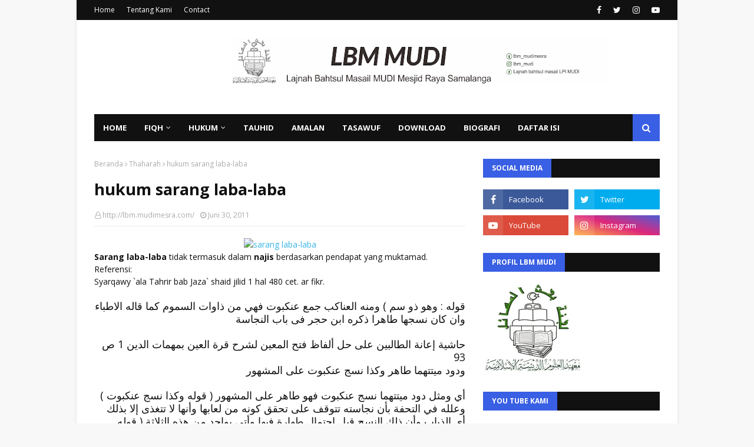

--- FILE ---
content_type: text/html; charset=utf-8
request_url: https://www.google.com/recaptcha/api2/aframe
body_size: 267
content:
<!DOCTYPE HTML><html><head><meta http-equiv="content-type" content="text/html; charset=UTF-8"></head><body><script nonce="JfONJDsac4Emzq01F_ZyuQ">/** Anti-fraud and anti-abuse applications only. See google.com/recaptcha */ try{var clients={'sodar':'https://pagead2.googlesyndication.com/pagead/sodar?'};window.addEventListener("message",function(a){try{if(a.source===window.parent){var b=JSON.parse(a.data);var c=clients[b['id']];if(c){var d=document.createElement('img');d.src=c+b['params']+'&rc='+(localStorage.getItem("rc::a")?sessionStorage.getItem("rc::b"):"");window.document.body.appendChild(d);sessionStorage.setItem("rc::e",parseInt(sessionStorage.getItem("rc::e")||0)+1);localStorage.setItem("rc::h",'1768662284139');}}}catch(b){}});window.parent.postMessage("_grecaptcha_ready", "*");}catch(b){}</script></body></html>

--- FILE ---
content_type: text/javascript; charset=UTF-8
request_url: https://lbm.mudimesra.com/feeds/posts/default/-/hukum?alt=json-in-script&max-results=3&callback=jQuery112406140961035881283_1768662264458&_=1768662264459
body_size: 20601
content:
// API callback
jQuery112406140961035881283_1768662264458({"version":"1.0","encoding":"UTF-8","feed":{"xmlns":"http://www.w3.org/2005/Atom","xmlns$openSearch":"http://a9.com/-/spec/opensearchrss/1.0/","xmlns$blogger":"http://schemas.google.com/blogger/2008","xmlns$georss":"http://www.georss.org/georss","xmlns$gd":"http://schemas.google.com/g/2005","xmlns$thr":"http://purl.org/syndication/thread/1.0","id":{"$t":"tag:blogger.com,1999:blog-1946228574744432461"},"updated":{"$t":"2026-01-17T21:38:07.822+07:00"},"category":[{"term":"Fiqh"},{"term":"Hikmah"},{"term":"hukum"},{"term":"Download"},{"term":"Ahlus sunnah Wal Jamaah"},{"term":"Shalat"},{"term":"amalan sunat"},{"term":"Doa"},{"term":"Nikah"},{"term":"Ibadah"},{"term":"Puasa"},{"term":"tasauf"},{"term":"Nahu-Sharaf"},{"term":"tasawuf"},{"term":"sejarah"},{"term":"fadhilah"},{"term":"Tauhid"},{"term":"Fatwa Ulama"},{"term":"fikih"},{"term":"nasehat"},{"term":"Thaharah"},{"term":"Profil"},{"term":"Kitab Fiqh Syafii"},{"term":"kisah"},{"term":"Mayit"},{"term":"Suci"},{"term":"Shalat Sunat"},{"term":"Zakat"},{"term":"ilmu"},{"term":"qurban"},{"term":"Al-quran"},{"term":"Wudhu'"},{"term":"akhlak"},{"term":"Haram"},{"term":"Najis"},{"term":"Ushul Fiqh"},{"term":"Ulama Nusantara"},{"term":"dinamika fiqh"},{"term":"Adab"},{"term":"Dalil"},{"term":"Hadits"},{"term":"Mazhab"},{"term":"Rukun Shalat"},{"term":"Shalawat"},{"term":"kisah hikmah"},{"term":"kisah sahabat"},{"term":"kisah ulama"},{"term":"Ilmu Mantiq"},{"term":"Aqidah"},{"term":"Fatwa Abuya Muda Wali"},{"term":"Haji"},{"term":"sedekah"},{"term":"Konsultasi"},{"term":"Mesjid"},{"term":"Minhaj ath-Thalibin"},{"term":"Shalat Taraweh"},{"term":"Taubat"},{"term":"Air"},{"term":"Shalat jenazah"},{"term":"ilmu nahwu"},{"term":"nahwu"},{"term":"Balaghah"},{"term":"Kitab Fatawa Mazhab Syafii"},{"term":"Kitab Syeikh Sa'id Ramadhan al-Buthy"},{"term":"Musthalah Hadits"},{"term":"amalan"},{"term":"filosofi hukum"},{"term":"tayammum"},{"term":"zikir"},{"term":"Aurat"},{"term":"Bersalaman"},{"term":"Fatwa Ibnu Hajar"},{"term":"Hukuman"},{"term":"Jamaah"},{"term":"Kafarat"},{"term":"Talaq"},{"term":"Terjemah Alfiyah"},{"term":"biografi"},{"term":"jumat"},{"term":"syariat"},{"term":"wanita"},{"term":"ziarah kubur"},{"term":"Ilmu Al-Quran"},{"term":"Kebohongan"},{"term":"Miqdar Syar'i"},{"term":"Rukun iman"},{"term":"Tastafi"},{"term":"alquran"},{"term":"aqiqah"},{"term":"ilmu hadits"},{"term":"maulid"},{"term":"nabi"},{"term":"usul fikih"},{"term":"waqaf"},{"term":"Gender"},{"term":"Iddah"},{"term":"Khitan"},{"term":"Kitab Kuning"},{"term":"Nafkah"},{"term":"Syeikh Abdurrauf as-Singkily"},{"term":"Wahabi"},{"term":"azan"},{"term":"bahasa"},{"term":"hadist"},{"term":"introspeksi"},{"term":"mandi"},{"term":"qawaid fikh"},{"term":"sastra"},{"term":"ulama"},{"term":"Abu MUDI"},{"term":"Faraid"},{"term":"Haidh"},{"term":"Kelebihan Bulan Hijriyah"},{"term":"LBM MUDI Menjawab"},{"term":"Mahram"},{"term":"fikih klimatologi"},{"term":"fiqih"},{"term":"fitrah"},{"term":"had"},{"term":"kaidah figh"},{"term":"kenabian"},{"term":"khutbah"},{"term":"konsep"},{"term":"lailatul qadar"},{"term":"muamalah"},{"term":"takbir"},{"term":"tips"},{"term":"Aby Mudi"},{"term":"Dayah"},{"term":"Faedah"},{"term":"Galeri"},{"term":"Guru"},{"term":"Ilmu Hadist"},{"term":"Imam Malik"},{"term":"Kitab Syeikh Sa'id Fudah"},{"term":"Kitab Tazkiratus sami'"},{"term":"Mengajar"},{"term":"Muharam"},{"term":"Radio."},{"term":"Syeikh Sa'id Ramadhan al-Buthy"},{"term":"Ta'lim"},{"term":"Tawadhuk"},{"term":"anak"},{"term":"azan dalam kubur"},{"term":"cinta"},{"term":"dosa"},{"term":"falakiyah"},{"term":"fatihah"},{"term":"fikih finansial"},{"term":"fiqh Nadhair"},{"term":"gramatika"},{"term":"hadis"},{"term":"hadist qudsi"},{"term":"ihdad"},{"term":"ilmu kalam"},{"term":"istilah fiqh"},{"term":"kebohongan wahabi"},{"term":"kisah nabi"},{"term":"ma'ani"},{"term":"ramadhan"},{"term":"rasu"},{"term":"s"},{"term":"shala jamaah"},{"term":"shalat witir"},{"term":"sirah"},{"term":"syawal"},{"term":"ta'arruf"},{"term":"ta'zir"},{"term":"tidur orang puasa"}],"title":{"type":"text","$t":"Lajnah Bahtsul Masail MUDI MESRA"},"subtitle":{"type":"html","$t":"Weblog pesantren MUDI MESRA yang membahas seputar hukum islam dan Download kitab Ahlus sunnah Wal jamaah."},"link":[{"rel":"http://schemas.google.com/g/2005#feed","type":"application/atom+xml","href":"https:\/\/lbm.mudimesra.com\/feeds\/posts\/default"},{"rel":"self","type":"application/atom+xml","href":"https:\/\/www.blogger.com\/feeds\/1946228574744432461\/posts\/default\/-\/hukum?alt=json-in-script\u0026max-results=3"},{"rel":"alternate","type":"text/html","href":"https:\/\/lbm.mudimesra.com\/search\/label\/hukum"},{"rel":"hub","href":"http://pubsubhubbub.appspot.com/"},{"rel":"next","type":"application/atom+xml","href":"https:\/\/www.blogger.com\/feeds\/1946228574744432461\/posts\/default\/-\/hukum\/-\/hukum?alt=json-in-script\u0026start-index=4\u0026max-results=3"}],"author":[{"name":{"$t":"http:\/\/lbm.mudimesra.com\/"},"uri":{"$t":"http:\/\/www.blogger.com\/profile\/14909715151953346228"},"email":{"$t":"noreply@blogger.com"},"gd$image":{"rel":"http://schemas.google.com/g/2005#thumbnail","width":"16","height":"16","src":"https:\/\/img1.blogblog.com\/img\/b16-rounded.gif"}}],"generator":{"version":"7.00","uri":"http://www.blogger.com","$t":"Blogger"},"openSearch$totalResults":{"$t":"138"},"openSearch$startIndex":{"$t":"1"},"openSearch$itemsPerPage":{"$t":"3"},"entry":[{"id":{"$t":"tag:blogger.com,1999:blog-1946228574744432461.post-4614647717127673684"},"published":{"$t":"2026-01-17T21:38:00.000+07:00"},"updated":{"$t":"2026-01-17T21:38:07.539+07:00"},"category":[{"scheme":"http://www.blogger.com/atom/ns#","term":"fikih"},{"scheme":"http://www.blogger.com/atom/ns#","term":"hukum"}],"title":{"type":"text","$t":"Pakaian Kena Cipratan Genangan Hujan, Bolehkah Dipakai Salat?"},"content":{"type":"html","$t":"\u003Cdiv class=\"separator\" style=\"clear: both; text-align: center;\"\u003E\u003Ca href=\"https:\/\/blogger.googleusercontent.com\/img\/b\/R29vZ2xl\/AVvXsEh5T5wLvwmle9Rg3a2D2ZyLhSPl7NNO7IBop7B_gcC3Pv9b86ATagklwM5BjQyF-eCVHWRge52r4W1fIP8XYMDZjYB_9OOOU4hd4xjsc0XZtkDIXUnwUKj8WM5pMe6RSry9rYJ4czaAKOfZc0EpLA15yx1_UE2mLgR5ptjNy_H1Wrzk0zn6SEQXJOk7oW8A\/s450\/1000193961.jpg\" imageanchor=\"1\" style=\"margin-left: 1em; margin-right: 1em;\"\u003E\u003Cimg border=\"0\" data-original-height=\"450\" data-original-width=\"450\" height=\"400\" src=\"https:\/\/blogger.googleusercontent.com\/img\/b\/R29vZ2xl\/AVvXsEh5T5wLvwmle9Rg3a2D2ZyLhSPl7NNO7IBop7B_gcC3Pv9b86ATagklwM5BjQyF-eCVHWRge52r4W1fIP8XYMDZjYB_9OOOU4hd4xjsc0XZtkDIXUnwUKj8WM5pMe6RSry9rYJ4czaAKOfZc0EpLA15yx1_UE2mLgR5ptjNy_H1Wrzk0zn6SEQXJOk7oW8A\/w400-h400\/1000193961.jpg\" width=\"400\" \/\u003E\u003C\/a\u003E\u003C\/div\u003E\u003Cbr \/\u003E\u003Cp style=\"text-align: justify;\"\u003E\u003Cbr \/\u003E\u003C\/p\u003E\u003Cp style=\"text-align: justify;\"\u003EMusim hujan sering kali membawa rintangan tersendiri bagi kita sebagai umat Muslim dalam menjaga kesucian pakaian. Saat berjalan kaki atau berkendara, tak jarang pakaian kita terkena percikan air hujan yang bercampur dengan tanah, lumpur, bahkan genangan di jalanan. Kondisi ini sering kali memicu keraguan dalam hati: Apakah pakaian tersebut masih suci digunakan untuk beribadah, atau justru telah terkontaminasi najis ?\u003C\/p\u003E\u003Cp style=\"text-align: justify;\"\u003EDalam fikih dasar, air hujan termasuk salah satu jenis air mutlaq, yakni air yang suci dan menyucikan. Namun, terkadang keraguan muncul saat air tersebut telah bercampur dengan kotoran di jalanan yang potensial telah terkontaminasi unsur najis.\u003C\/p\u003E\u003Cp style=\"text-align: justify;\"\u003EJika ditinjau dari sudut fikih, situasi seperti ini tergolong dalam salah satu contoh Umumul Balwa (kondisi sulit yang tidak bisa dihindari oleh masyarakat luas). Dalam kondisi ini, syariat memberikan keringanan terhadap status percikan air jalanan yang sulit dicegah dan kemungkinan besar air tersebut mengandung unsur najis, percikan tersebut dianggap sebagai Najis Ma’fu ānhu (najis yang dimaafkan). Statusnya disamakan dengan debu jalanan yang berhamburan, tetap dianggap suci selama tidak terlihat jelas sifat najisnya (warna, bau, atau rasa). Jadi, tak perlu khawatir dan risau, pakaian tersebut tetap sah digunakan untuk salat dan ibadah lainnya.\u003C\/p\u003E\u003Cp style=\"text-align: justify;\"\u003E\u003Cbr \/\u003E\u003C\/p\u003E\u003Cp style=\"text-align: justify;\"\u003E\u003Cb\u003EReferensi :\u003C\/b\u003E\u003C\/p\u003E\u003Cp style=\"text-align: justify;\"\u003E1. Syarah al-Mahalli, Jld 1, Hal  209, Cet. Dar al- fikr.\u003C\/p\u003E\u003Cp dir=\"rtl\" style=\"text-align: justify;\"\u003E(وطين الشارع المتيقن نجاسته يعفى عنه عما يتعذر الاحتراز منه غالبا ويختلف بالوقت وموضعه من الثوب والبدن) فيعفى في زمن الشتاء عما لا يعفى عنه في زمن الصيف، ويعفى في الذيل والرجل عما لا يعفى عنه في الكم واليد، وما لا يتعذر الاحتراز عنه غالبا لا يعفى عنه، وما تظن نجاسته لغلبتها فيه قولا الأصل، والظاهر أظهرهما طهارته عملا بالأصل، وما لم يظن نجاسته لا بأس به.\u0026nbsp;\u003C\/p\u003E\u003Cp dir=\"rtl\" style=\"text-align: justify;\"\u003E\u003Cbr \/\u003E\u003C\/p\u003E\u003Cp style=\"text-align: justify;\"\u003E2. Hasyiyah al-Syarwani 'ala Tuhfah al-Muhtaj, Jld 2, Hal. 130.\u003C\/p\u003E\u003Cp dir=\"rtl\" style=\"text-align: justify;\"\u003Eويحتمل عدم العفو فيما لو مشى على محل تيقن نجاسته منها، وهو الأقرب ويفرق بينه وبين طين الشارع بعموم البلوى في طين الشارع دون هذا إذ يمكن الاحتراز عن المشي عليها دون الشارع ع ش وفي الكردي والبجيرمي ومثل طينه ماؤه اهـ. وفيما مر عن ع ش ما يفيده (قوله يعني) إلى قوله وإن عمت في النهاية (قوله يعني محل المرور إلخ) أي المعد لذلك كما هو ظاهر رشيدي وعبارة ع ش أي المحل الذي عمت البلوى باختلاطه بالنجاسة كدهليز الحمام وما حول الفساقي مما لا يعتاد تطهيره إذا تنجس كما يؤخذ من قول المصنف عما يتعذر الاحتراز عنه غالبا،\u003C\/p\u003E"},"link":[{"rel":"replies","type":"application/atom+xml","href":"https:\/\/lbm.mudimesra.com\/feeds\/4614647717127673684\/comments\/default","title":"Posting Komentar"},{"rel":"replies","type":"text/html","href":"https:\/\/lbm.mudimesra.com\/2026\/01\/pakaian-kena-cipratan-genangan-hujan.html#comment-form","title":"0 Komentar"},{"rel":"edit","type":"application/atom+xml","href":"https:\/\/www.blogger.com\/feeds\/1946228574744432461\/posts\/default\/4614647717127673684"},{"rel":"self","type":"application/atom+xml","href":"https:\/\/www.blogger.com\/feeds\/1946228574744432461\/posts\/default\/4614647717127673684"},{"rel":"alternate","type":"text/html","href":"https:\/\/lbm.mudimesra.com\/2026\/01\/pakaian-kena-cipratan-genangan-hujan.html","title":"Pakaian Kena Cipratan Genangan Hujan, Bolehkah Dipakai Salat?"}],"author":[{"name":{"$t":"http:\/\/lbm.mudimesra.com\/"},"uri":{"$t":"http:\/\/www.blogger.com\/profile\/14909715151953346228"},"email":{"$t":"noreply@blogger.com"},"gd$image":{"rel":"http://schemas.google.com/g/2005#thumbnail","width":"16","height":"16","src":"https:\/\/img1.blogblog.com\/img\/b16-rounded.gif"}}],"media$thumbnail":{"xmlns$media":"http://search.yahoo.com/mrss/","url":"https:\/\/blogger.googleusercontent.com\/img\/b\/R29vZ2xl\/AVvXsEh5T5wLvwmle9Rg3a2D2ZyLhSPl7NNO7IBop7B_gcC3Pv9b86ATagklwM5BjQyF-eCVHWRge52r4W1fIP8XYMDZjYB_9OOOU4hd4xjsc0XZtkDIXUnwUKj8WM5pMe6RSry9rYJ4czaAKOfZc0EpLA15yx1_UE2mLgR5ptjNy_H1Wrzk0zn6SEQXJOk7oW8A\/s72-w400-h400-c\/1000193961.jpg","height":"72","width":"72"},"thr$total":{"$t":"0"}},{"id":{"$t":"tag:blogger.com,1999:blog-1946228574744432461.post-998332138162387135"},"published":{"$t":"2026-01-16T20:51:00.007+07:00"},"updated":{"$t":"2026-01-16T21:08:51.665+07:00"},"category":[{"scheme":"http://www.blogger.com/atom/ns#","term":"Fiqh"},{"scheme":"http://www.blogger.com/atom/ns#","term":"hukum"}],"title":{"type":"text","$t":"Status Harta yang Terbawa Banjir"},"content":{"type":"html","$t":"\u003Cdiv class=\"separator\" style=\"clear: both; text-align: center;\"\u003E\u003Ca href=\"https:\/\/blogger.googleusercontent.com\/img\/b\/R29vZ2xl\/AVvXsEg1Sz3EcR-uHLjkXnwhPXJ5g6WlxH0WqA5Oixy1zR6ZATAaSt37M0YULUmLLVfTXNQmDltKSbOEYdXRqxqD4EzHU44oeRDDGze6k1pV_SjOmNhdl68pnoVMn2JhbaZm88S0P6X-R-yeDJh67eSuKCNtemhJT9wu4JDTmyY2u1KAzM3ntzWVAsVpXSvi5R-g\/s1280\/1000192535.jpg\" imageanchor=\"1\" style=\"margin-left: 1em; margin-right: 1em;\"\u003E\u003Cimg border=\"0\" data-original-height=\"1280\" data-original-width=\"963\" height=\"400\" src=\"https:\/\/blogger.googleusercontent.com\/img\/b\/R29vZ2xl\/AVvXsEg1Sz3EcR-uHLjkXnwhPXJ5g6WlxH0WqA5Oixy1zR6ZATAaSt37M0YULUmLLVfTXNQmDltKSbOEYdXRqxqD4EzHU44oeRDDGze6k1pV_SjOmNhdl68pnoVMn2JhbaZm88S0P6X-R-yeDJh67eSuKCNtemhJT9wu4JDTmyY2u1KAzM3ntzWVAsVpXSvi5R-g\/w301-h400\/1000192535.jpg\" width=\"301\" \/\u003E\u003C\/a\u003E\u003C\/div\u003E\u003Cbr \/\u003E\u003Cp style=\"text-align: justify;\"\u003E\u003Cbr \/\u003E\u003C\/p\u003E\u003Cp style=\"text-align: justify;\"\u003E\u003Cb\u003EA. Deskripsi Masalah\u003C\/b\u003E\u003C\/p\u003E\u003Cp style=\"text-align: justify;\"\u003EBanjir merupakan salah satu bencana alam yang kerap terjadi di berbagai wilayah, khususnya di daerah yang dilalui sungai besar atau memiliki curah hujan tinggi. Selain menimbulkan kerusakan dan kerugian harta benda, banjir juga sering membawa berbagai material dari hulu ke hilir, seperti tanah, bebatuan, hingga kayu-kayu besar yang hanyut terbawa arus. Tidak jarang kayu-kayu tersebut kemudian terdampar di tepi sungai, persawahan, atau bahkan di pemukiman warga setelah air surut. Dalam kehidupan masyarakat, kayu hanyut banjir ini sering dimanfaatkan, baik untuk keperluan pribadi seperti bahan bangunan dan kayu bakar, maupun untuk dijual demi menambah penghasilan. Namun, di balik manfaat tersebut muncul pertanyaan penting dari sisi syariat Islam: apakah kayu hanyut banjir boleh dimiliki dan dimanfaatkan? Apakah ia termasuk harta tak bertuan (mubāḥ), barang temuan (luqaṭah), atau justru masih menjadi hak pemilik asal yang wajib dijaga?\u003C\/p\u003E\u003Cp style=\"text-align: justify;\"\u003EKajian fiqih memandang persoalan harta dengan sangat hati-hati, karena berkaitan erat dengan prinsip keadilan, penjagaan hak milik, serta larangan mengambil harta orang lain secara batil. Oleh karena itu, pembahasan mengenai status kayu hanyut banjir menjadi penting untuk dikaji secara mendalam, dengan merujuk pada kaidah-kaidah fiqih, pendapat para ulama, serta tujuan syariat (maqāṣid al-syarī‘ah). Melalui kajian ini, diharapkan umat Islam dapat memahami bagaimana sikap yang benar dan bijak dalam menyikapi kayu hanyut akibat banjir, sehingga pemanfaatannya tidak hanya membawa manfaat duniawi, tetapi juga tetap berada dalam koridor halal dan diridhai oleh Allah SWT.\u003C\/p\u003E\u003Cp style=\"text-align: justify;\"\u003E\u003Cbr \/\u003E\u003C\/p\u003E\u003Cp style=\"text-align: justify;\"\u003E\u003Cb\u003EB. Rumusan Masalah:\u003C\/b\u003E\u003C\/p\u003E\u003Cp style=\"text-align: justify;\"\u003E\u003C\/p\u003E\u003Col\u003E\u003Cli style=\"text-align: justify;\"\u003EBagaimana status hukum kayu gelondongan yang terbawa arus banjir bandang dan berasal dari perusahaan penebangan kayu yang memiliki izin usaha?\u003C\/li\u003E\u003Cli style=\"text-align: justify;\"\u003EBagaimana status hukum kayu gelondongan yang terbawa arus banjir bandang dan berasal dari perusahaan penebangan kayu yang tidak memiliki izin usaha?\u003C\/li\u003E\u003Cli style=\"text-align: justify;\"\u003EBagaimana status hukum kayu gelondongan milik perseorangan yang terbawa banjir bandang?\u003C\/li\u003E\u003Cli style=\"text-align: justify;\"\u003EPerbedaan hukum harta temuan (Luqathah) dan harta terlantar (Māl Dhai') ?\u003C\/li\u003E\u003Cli style=\"text-align: justify;\"\u003EApakah otoritas kayu tersebut wajib ganti rugi kepada masyarakat yang kayu tersebut mengendap di lahan mereka?\u003C\/li\u003E\u003C\/ol\u003E\u003Cp\u003E\u003C\/p\u003E\u003Cp style=\"text-align: justify;\"\u003E\u003Cbr \/\u003E\u003C\/p\u003E\u003Cp style=\"text-align: justify;\"\u003E\u003Cb\u003EC. Jawaban:\u003C\/b\u003E\u003C\/p\u003E\u003Cp style=\"text-align: justify;\"\u003E\u003C\/p\u003E\u003Col\u003E\u003Cli style=\"text-align: justify;\"\u003EStatus kayu tersebut sepenuhnya milik perusahaan yang menebang, saat terbawa arus banjir, maka statusnya ialah māl dha'i yang otoritas penanganannya berada dibawah wewenang pemerintah, jika diketahui pemiliknya, maka akan dikembalikan. Jika tidak, maka pemerintah berhak memanfaatkan kayu tersebut pada maslahah 'ammah seperti memberikan kayu tersebut untuk recoveri kehidupan masyarakat pasca banjir.(Referensi no 1)\u003C\/li\u003E\u003Cli style=\"text-align: justify;\"\u003EStatus kayu tersebut sepenuhnya milik perusahaan yang menebang sekalipun perusahaan berdosa dari aktifitas penebangan ilegal, saat terbawa arus banjir, maka statusnya ialah māl dha'i yang otoritas penanganannya berada dibawah wewenang pemerintah, jika diketahui pemiliknya, maka akan dikembalikan. Jika tidak, maka pemerintah berhak memanfaatkan kayu tersebut pada maslahah 'ammah.\u0026nbsp;\u003C\/li\u003E\u003Cli style=\"text-align: justify;\"\u003EStatus kayu tersebut masih tetap dimiliki oleh pemilik dasar, saat terbawa arus banjir, maka statusnya ialah māl dha'i yang otoritas penanganannya berada dibawah wewenang pemerintah. Jika diketahui pemiliknya, maka akan dikembalikan, jika tidak, maka pemerintah berhak memanfaatkan kayu tersebut pada maslahah 'ammah.\u003C\/li\u003E\u003Cli style=\"text-align: justify;\"\u003ELuqatah adalah harta yang hilang karena faktor kelalaian pemiliknya. Pihak yang menemukannya wajib mengiklankan dan menjaganya dalam tenggang waktu tertentu hingga diketahui pemiliknya.  Māl Dhai' harta yang hilang dari pemiliknya yang disebabkan oleh faktor-faktor diluar kemampuan pemiliknya seperti dibawa banjir, angin badai atau sejenisnya. Kayu gelondongan seperti yang banyak terjadi baru-baru ini di Aceh pasca banjir dikategorikan Mal Dhai’ (bukan lughatah). Dalam hal ini, pemerintah punya otoritas menjaga harta tersebut hingga diketahui pemiliknya, jika tidak diketahui, maka pemanfaatannya  dibawah kendali pemerintah dengan mempertimbangkan aspek maslahah 'ammah.\u003C\/li\u003E\u003Cli style=\"text-align: justify;\"\u003EWajib memberikan kompesasi ganti rugi terhadap kayu yang mengendap di lahan masyarakat, dengan syarat jika pemilik kayu mengetahui keberadaan kayu tersebut tapi tidak segera mengambilnya. Kompensasi lain yang harus dibayar oleh pemilik kayu adalah masa evekuasi kayu dari masyarakat. Misalnya untuk mengevakuasi kayu tersebut dari lahan masyarakat dibutuhkan waktu 3 hari, maka wajib memberikan kompensasi (ujrah misil) untuk 3 hari tersebut.\u0026nbsp;\u0026nbsp;\u003C\/li\u003E\u003C\/ol\u003E\u003Cp\u003E\u003C\/p\u003E\u003Cp style=\"text-align: justify;\"\u003E\u003Cbr \/\u003E\u003C\/p\u003E\u003Cp style=\"text-align: justify;\"\u003E\u003Cbr \/\u003E\u003C\/p\u003E\u003Cp style=\"text-align: justify;\"\u003E\u003Cbr \/\u003E\u003C\/p\u003E\u003Cp style=\"text-align: justify;\"\u003E\u003Cbr \/\u003E\u003C\/p\u003E\u003Cp style=\"text-align: justify;\"\u003E\u003Cbr \/\u003E\u003C\/p\u003E\u003Cp style=\"text-align: justify;\"\u003E\u003Cb\u003EC. Referensi:\u003C\/b\u003E\u003C\/p\u003E\u003Cp style=\"text-align: justify;\"\u003E\u003Cb\u003E1. Definisi dan Perbedaan Harta Temuan (Luqathah) dan Harta Terlantar (Māl Dhai')\u0026nbsp;\u003C\/b\u003E\u003C\/p\u003E\u003Cp style=\"text-align: justify;\"\u003EA. Sulaiman bin Muhammad al Bujairimi, Hasyiah Al-Bujairimi 'ala Al-Khatib, Juz. 3, Hal. 273. Cet. Dar al Fikri.\u003C\/p\u003E\u003Cp dir=\"rtl\" style=\"text-align: justify;\"\u003Eفصل: في اللقطة وهي بضم اللام وفتح القاف وإسكانها لغة الشيء الملتقط وشرعا ما وجد من حق محترم غير محترز لا يعرف الواجد مستحقه. والأصل فيها قبل الإجماع الآيات الآمرة بالبر والإحسان\u003C\/p\u003E\u003Cp dir=\"rtl\" style=\"text-align: justify;\"\u003E---------------------------\u003C\/p\u003E\u003Cp dir=\"rtl\" style=\"text-align: justify;\"\u003Eقوله: (لا يعرف الواجد مستحقه) أي وقد ضاع بنحو غفلة أو نوم فخرج ما طيرته الريح أو ألقته في دارك وما ألقاه هارب كذلك أو في حجر إنسان وودائع عندك لم تعرف صاحبها فإن ذلك أمانة شرعية كما قرره شيخنا العزيزي. ومن هذا جمل أثقله حمله فتركه صاحبه في البرية فالأمر في جميع ذلك لأمين بيت المال أي العادل وإلا تصرف فيه واجده بنفسه إن كان له استحقاق في بيت المال وإذا ظهر مالكه أخذه ووجب دفعه له ولو بعد سنين ولا رجوع لمن أنفق على مالكه فيما أنفقه أي بلا إذن ولا إشهاد. وقال مالك في الجمل المذكور: يرجع على مالكه بالنفقة وقال الإمام أحمد والليث يملكه من أخذه. اهـ. ق ل لأن الظاهر أن مالكه أعراض عنه.\u003C\/p\u003E\u003Cp style=\"text-align: justify;\"\u003E\u003Cbr \/\u003E\u003C\/p\u003E\u003Cp style=\"text-align: justify;\"\u003EB. Ibrahim al Bajuri, Hasyiah Bajuri 'ala Fathul qarib, Juz. 3, Hal. 183, Cet. Darul minhaj\u0026nbsp;\u003C\/p\u003E\u003Cp dir=\"rtl\" style=\"text-align: justify;\"\u003Eومعناها شرعا : ما ضاع من مالكه بسقوط أو غفلة أو نحوهما\u003C\/p\u003E\u003Cp dir=\"rtl\" style=\"text-align: justify;\"\u003E---------------------------------\u003C\/p\u003E\u003Cp dir=\"rtl\" style=\"text-align: justify;\"\u003Eوقوله: ( ونحوهما ) أي كنوم وهرب وإعياء بعير تركه صاحبه وعجزه عن حمل ثقيل فألقاه بخلاف ما ضاع بغير ذلك كأن ألقت الريح ثوباً في داره أو ألقى في حجره من لا يعرفه كيساً وهو هارب أو مات مورثه عن ودائع لا يعرف ملاكها وما يلقيه البحر على الساحل من أموال الغرقى وما يوجد في عش الحدأة ونحوها فهو مال ضائع الأمر فيه لبيت المال فإن لم ينتظم صرفه في وجوه الخير بنفسه إن عرفها وهو مأجور على ذلك وإلا أعطاه لعدل يعرفها\u003C\/p\u003E\u003Cp style=\"text-align: justify;\"\u003EC. Muhammad bin Musa al-Damiri, al-Najm al-Wahhaj fi Syarah al-minhaj, Juz. 6, Hal. 8, Cet. Dar al-Minhaj\u003C\/p\u003E\u003Cp dir=\"rtl\" style=\"text-align: justify;\"\u003Eوالفرق بين اللقطة والمال الضائع: أن اللقطة الشيء الضائع من مالكه بسقوط أو غفلة ونحوهما وليس بمحرز فإن كان محرزًا كما إذا ألقت الريح ثوبًا في حجره أو ألقى إليه هارب كيسًا ولم يعرف من هو أو مات مورثه عن ودائع وهو لا يعرف ملاكها فهو ضائع يحفظ ولا يتملك.\u003C\/p\u003E\u003Cp style=\"text-align: justify;\"\u003ED. Syamsuddin Muhammad bin Ahmad al-Khatib asy-Syarbini, Mughni al-Muhtāj, Juz. 3, Hal. 577, Cet. Dar al Kutub al Ilmiah\u003C\/p\u003E\u003Cp dir=\"rtl\" style=\"text-align: justify;\"\u003Eﻭﻓﺮﻗﻮا ﺑﻴﻦﻫﺎ ﻭﺑﻴﻦ اﻟﻤﺎﻝ اﻟﻀﺎﺋﻊ ﺑﺄﻥ اﻟﻀﺎﺋﻊ ﻣﺎ ﻳﻜﻮﻥ ﻣﺤﺮﺯا ﺑﺤﺮﺯ ﻣﺜﻠﻪ ﻛﺎﻟﻤﻮﺟﻮﺩ ﻓﻲ ﻣﻮﺩﻉ اﻟﺤﺎﻛﻢ ﻭﻏﻴﺮﻩ ﻣﻦ اﻷﻣﺎﻛﻦ اﻟﻤﻐﻠﻘﺔ، ﻭﻟﻢ ﻳﻌﺮﻑ ﻣﺎﻟﻜﻪ، ﻭاﻟﻠﻘﻄﺔ ﻣﺎ ﻭﺟﺪ ﺿﺎﺋﻌﺎ ﺑﻐﻴﺮ ﺣﺮﺯ ﻭاﺷﺘﺮاﻁ اﻟﺤﺮﺯ ﻓﻴﻪ ﺩﻭﻧﻬﺎ ﺇﻧﻤﺎ ﻫﻮ ﻟﻠﻐﺎﻟﺐ ﻭﺇﻻ ﻓﻤﻨﻪ ﻣﺎ ﻻ ﻳﻜﻮﻥ ﻣﺤﺮﺯا ﻛﻤﺎ ﻣﺮ ﻓﻲ ﺇﻟﻘﺎء اﻟﻬﺎﺭﺏ ﻭﻣﻨﻬﺎ ﻣﺎ ﻳﻜﻮﻥ ﻣﺤﺮﺯا ﻛﻤﺎ ﻟﻮ ﻭﺟﺪ ﺩﺭﻫﻤﺎ ﻓﻲ ﺃﺭﺽ ﻣﻤﻠﻮﻛﺔ ﺃﻭ ﻓﻲ ﺑﻴﺘﻪ ﻭﻻ ﻳﺪﺭﻱ ﺃﻫﻮ ﻟﻪ ﺃﻭ ﻟﻤﻦ ﺩﺧﻞ ﺑﻴﺘﻪ ﻓﻌﻠﻴﻪ ﻛﻤﺎ ﻗﺎﻝ اﻟﻘﻔﺎﻝ ﺃﻥ ﻳﻌﺮﻓﻪ ﻟﻤﻦ ﻳﺪﺧﻞ ﺑﻴﺘﻪ\u003C\/p\u003E\u003Cp dir=\"rtl\" style=\"text-align: justify;\"\u003E\u003Cbr \/\u003E\u003C\/p\u003E\u003Cp style=\"text-align: justify;\"\u003EE. Al-fiqhi al-Minhaji, Juz. 7, Hal. 99, Cet. Dar al-Qalam\u003C\/p\u003E\u003Cp dir=\"rtl\" style=\"text-align: justify;\"\u003Eاللقطة في اللغة بضم اللام وفتح القاف هي الشئ الملتقط أي المأخوذ من الأرض قال تعالى في شأن موسى عليه السلام: (فالتقطه آل فرعون ... ) (القصص:۸) وفي اصطلاح الشرع: هي مال أو اختصاص محترم وجد في مكان غير مملوك لم يحرز ولا عرف الواجد مستحقه.\u003C\/p\u003E\u003Cp dir=\"rtl\" style=\"text-align: justify;\"\u003E---------------------------\u003C\/p\u003E\u003Cp dir=\"rtl\" style=\"text-align: justify;\"\u003Eفقولنا: (اختصاص) أي شئ لا يملك شرعاً، ولكن يمكن أن يدخل تحت اليد ويختصّ به مكلَّفٌ ما، كالكلب مثلاً. وقولنا: (محترم) صفة للمال والاختصاص أي أن يكون المال محترماً أي معتبراً شرعاً فنحو آلات اللهو والخمر والخنزير ليس بمال محترم، وكذلك مال الحربي. والاختصاص المحترم نحو كلب صيد او حراسة فإذا لم يكن كذلك فليس بمحترم. وقولنا: (لم يحرز) أي ليس عليه علامات الحفظ والإحراز وأنه وضع في هذا المكان لحفظه أو أن المكان غير محرز أي ليس مُحاطاً ولم يتخذ لحفظ الأشياء فيه.\u003C\/p\u003E\u003Cp style=\"text-align: justify;\"\u003E\u003Cb\u003E\u003Cbr \/\u003E\u003C\/b\u003E\u003C\/p\u003E\u003Cp style=\"text-align: justify;\"\u003E\u003Cb\u003E\u003Cbr \/\u003E\u003C\/b\u003E\u003C\/p\u003E\u003Cp style=\"text-align: justify;\"\u003E\u003Cb\u003E2. Perbedaan Hukum Pemanfaatan Harta Temuan (Luqathah) dan Harta Terlantar (Māl Dhāi')\u0026nbsp;\u003C\/b\u003E\u003C\/p\u003E\u003Cp style=\"text-align: justify;\"\u003EA. Yahya Bin Syaraf Al Nawawi, Raudhatuth Thalibin Juz. 5, Hal. 405, Cet. Al Maktab al Islami\u003C\/p\u003E\u003Cp dir=\"rtl\" style=\"text-align: justify;\"\u003Eفصل يشترط في اللقطة ثلاثة شروط غير ما سبق. أحدها: أن تكون شيئا ضاع من مالكه لسقوط، أو غفلة، ونحوهما. فأما إذا ألقت الريح ثوبا في حجره، أو ألقى إليه هارب كيسا، ولم يعرف من هو، أو مات مورثه عن ودائع، وهو لا يعرف ملاكها، فهو مال ضائع يحفظ، ولا يتملك. ولو وجد دفينا في الأرض فالقول في أنه ركاز، أو لقطة سبق في الزكاة. الثاني: أن يوجد في موات، أو شارع، أو مسجد. أما إذا وجد في أرض مملوكة، فقال المتولي: لا يؤخذ للتملك بعد التعريف، بل هو لصاحب اليد في الأرض، فإن لم يدعه، فلمن كانت في يده قبله وهكذا إلى أن ينتهي إلى المحيي فإن لم يدعه حينئذ يكون لقطة. الثالث: أن يكون في دار الإسلام أو في دار الحرب وفيها مسلمون. أما إذا لم يكن فيها مسلم فما يوجد فيها غنيمة خمسها لأهل الخمس والباقي للواجد، ذكره البغوي وغيره.\u003C\/p\u003E\u003Cp dir=\"rtl\" style=\"text-align: justify;\"\u003E\u003Cbr \/\u003E\u003C\/p\u003E\u003Cp style=\"text-align: justify;\"\u003EB. Abu Yahya Zakariya Al Anshari, Asna Al-mathalib, Juz. 2, Hal. 490, Cet. Dar al Kutub al Ilmiah\u003C\/p\u003E\u003Cp dir=\"rtl\" style=\"text-align: justify;\"\u003E(فصل: لا يلتقط إلا ما ضاع بسقوط أو غفلة) عنه أو نحوهما (وكان في أرض غير مملوكة) كموات وشارع ومسجد (و) في (بلد فيه مسلمون) بأن يكون ببلاد الإسلام أو بدار الحرب وفيها مسلمون وخرج بما قاله ما بينه بقوله (فإن ألقى هارب أو الريح ثوبا في حجره) مثلا (أو خلف مورثه وديعة وجهل المالك) كذلك (لم يتملكه بل يحفظ) لأنه مال ضائع (وما وجد في) أرض (مملوكة فلذي اليد) فيها فلا يؤخذ لتملكه بعد تعريفه. (فإن لم يدعه) ذو اليد فلمن كان ذا يد (قبله) وهكذا إلى أن ينتهي (إلى المحيي، ثم) إذا لم يدعه المحيي (يكون لقطة) كما مر بما فيه مع جوابه في زكاة الركاز وما وجد في دار الحرب ولا مسلم فيها.\u0026nbsp;\u003C\/p\u003E\u003Cp dir=\"rtl\" style=\"text-align: justify;\"\u003E\u003Cbr \/\u003E\u003C\/p\u003E\u003Cp dir=\"rtl\" style=\"text-align: justify;\"\u003E\u003Cbr \/\u003E\u003C\/p\u003E\u003Cp style=\"text-align: justify;\"\u003E\u003Cb\u003E3. Ketentuan Mengambil Barang Yang Diacuhkan Pemiliknya\u003C\/b\u003E\u003C\/p\u003E\u003Cp style=\"text-align: justify;\"\u003EA. Ahmad bin Muhammad bin Hajar al-Haitami, Fatawa kubra, Juz. 4, Hal. 249\u003C\/p\u003E\u003Cp dir=\"rtl\" style=\"text-align: justify;\"\u003E(وسئل) نفعنا الله تعالى بعلومه عما لو لقي شيئا مطروحا وشك أهو معرض عنه فيأخذه أم لا فيتركه هل يحل له الأخذ أم لا ؟(فأجاب) رحمه الله تبارك وتعالى بأن الذي يتجه في ذلك أنه يراعى في ذلك القرائن الدالة في العادة على أن مثل ذلك الشيء المطروح مما يعرض عنه أو لا فإن اقتضت أنه مما يعرض عنه جاز أخذه والتصرف فيه كما يصرح به قول الروضة والأرجح أنه يملك الكسرة والسنابل ونحوها ويصح تصرفه فيها بالبيع ونحوه  وهذا ظاهر حال السلف رضي الله تبارك وتعالى عنهم ولم يحك أنهم منعوا من أخذ شيء من ذلك والتصرف فيه اهـ\u003C\/p\u003E\u003Cp style=\"text-align: justify;\"\u003E\u003Cbr \/\u003E\u003C\/p\u003E\u003Cp style=\"text-align: justify;\"\u003E\u003Cbr \/\u003E\u003C\/p\u003E\u003Cp style=\"text-align: justify;\"\u003E\u003Cb\u003E4. Hukum Mengambil Barang Orang Lain Saat Kondisi Dharurat\u003C\/b\u003E\u0026nbsp;\u003C\/p\u003E\u003Cp style=\"text-align: justify;\"\u003EA. Ahmad bin Muhammad bin Hajar al-Haitami, Tuhfat al-Muhtaj fi Syarh al-Minhaj, Hal. 393, Juz.9, Cet. al-Maktabah al-Tijariyyah al-Kubra\u003C\/p\u003E\u003Cp dir=\"rtl\" style=\"text-align: justify;\"\u003E(ولو وجد) مضطر (طعام غائب) ولم يجد غيره (أكل) وجوبا منه ما يسد رمقه فقط أو ما يشبعه بشرطه وإن كان معسرا للضرورة ولأن الذمم تقوم مقام الأعيان (وغرم) إذا قدر قيمته إن كان متقوما وإلا فمثله لحق الغائب وبحث البلقيني منع أكله إذا اضطر الغائب أيضا وهو يحضر عن قرب وهو متجه إن أراد بالقرب أن يكون بحيث يتمكن من زوال اضطراره بهذا دون غيره وغيبة ولي محجور كغيبة مستقل وحضوره كحضوره وله بيع ماله حينئذ نسيئة ولمعسر بلا رهن للضرورة.\u003C\/p\u003E\u003Cp style=\"text-align: justify;\"\u003E\u003Cbr \/\u003E\u003C\/p\u003E\u003Cp style=\"text-align: justify;\"\u003E\u003Cbr \/\u003E\u003C\/p\u003E\u003Cp style=\"text-align: justify;\"\u003E\u003Cb\u003E5. Status Kayu Yang Dibawa Arus Banjir\u003C\/b\u003E\u003C\/p\u003E\u003Cp style=\"text-align: justify;\"\u003EA. Sayyid Abdurrahman bin Muhammad bin Husain bin Umar al-Masyhur al-Ba'alawi, Bughyatul Mustarsyidin, Hal. 198. Cet. Dki.\u0026nbsp;\u003C\/p\u003E\u003Cp dir=\"rtl\" style=\"text-align: justify;\"\u003Eحكم ما يلقيه البحر من الأموال والأخشاب ونحو الألات من كل ما دخل تحت يد مالك حكم المال الضائع إن توقع معرفة ملاكه عادة حفظ وجوبا عند أمين ولا وستحق آخذه جعلا__ أو أطلعه في سفينته فإن أيس من معرفة مالكه صرف مصرف بيت المال\u003C\/p\u003E\u003Cp style=\"text-align: justify;\"\u003EB. Muhammad al Syathiri, syarah al Yaqut al Nafis, Hal. 506,\u003C\/p\u003E\u003Cp dir=\"rtl\" style=\"text-align: justify;\"\u003Eوذكر العلماء في المال الذي يحمله السيل ثم يلقيه بأرض إنسان قالوا إنه مال ضائع لكن الغريب أن الحسن البصري يقول من وجده ولم يعرف مستحقه يملكه.\u003C\/p\u003E\u003Cp dir=\"rtl\" style=\"text-align: justify;\"\u003E\u003Cbr \/\u003E\u003C\/p\u003E\u003Cp style=\"text-align: justify;\"\u003EC. Sulaiman bin Umar, Hasyiah Jamal, Juz. 3, Hal. 602, Cet. Dar al-Fikri\u003C\/p\u003E\u003Cp dir=\"rtl\" style=\"text-align: justify;\"\u003E(فرع) وقع السؤال في الدرس عما يوجد من الأمتعة والمساغ في عش الحدأة والغراب ونحوهما ما حكمه والجواب الظاهر أنه لقطة فيعرفه واجده سواء كان مالك النخل أم غيره ويحتمل أنه كالذي ألقته الريح في داره أو حجره، وقد تقدم أول الباب أنه ليس بلقطة ولعله الأقرب فيكون من الأموال الضائعة أمره لبيت المال انتهى ع ش على م ر\u003C\/p\u003E\u003Cp style=\"text-align: justify;\"\u003E\u003Cbr \/\u003E\u003C\/p\u003E\u003Cp style=\"text-align: justify;\"\u003E\u003Cbr \/\u003E\u003C\/p\u003E\u003Cp style=\"text-align: justify;\"\u003E\u003Cb\u003E6. Kompensasi Kayu yang dibawa Banjir Untuk Masyarakat\u003C\/b\u003E\u003C\/p\u003E\u003Cp style=\"text-align: justify;\"\u003EA. Syamsuddin al-Ramli, Nihayah al-Muhtaj, Jld. 5, Hal. 141, Cet. Dar al-Fikri\u003C\/p\u003E\u003Cp dir=\"rtl\" style=\"text-align: justify;\"\u003E(وَلَوْ) (حَمَلَ السَّيْلُ) أَوْ نَحْوُ الْهَوَاءِ (بَذْرًا) بِمُعْجَمَةٍ: أَيْ مَا سَيَصِيرُ مَبْذُورًا وَلَوْ نَوَاةً أَوْ حَبَّةً لَمْ يُعْرِضْ عَنْهَا مَالِكُهَا (إلَى أَرْضٍ) لِغَيْرِ مَالِكِهِ (فَنَبَتَ فَهُوَ) أَيْ النَّبَاتُ (لِصَاحِبِ الْبَذْرِ) لِأَنَّهُ عَيْنُ مَالِهِ تَحَوَّلَ إلَى صِفَةٍ أُخْرَى فَلَمْ يَزُلْ مِلْكُهُ عَنْهُ، وَيَجِبُ رَدُّهُ إلَيْهِ إنْ حَضَرَ وَعَلِمَهُ، وَإِلَّا فَلِلْحَاكِمِ لِأَنَّهُ مَالٌ ضَائِعٌ. أَمَّا مَا أَعْرَضَ عَنْهُ مَالِكُهُ وَهُوَ مِمَّنْ يُعْتَدُّ بِإِعْرَاضِهِ لَا كَمَحْجُورِ سَفَهٍ فَهُوَ لِرَبِّ الْأَرْضِ إنْ قُلْنَا بِزَوَالِ مِلْكِ مَالِكِهِ عَنْهُ بِمُجَرَّدِ الْإِعْرَاضِ. وَاعْلَمْ أَنَّهُ سَيُعْلَمُ مِمَّا يَأْتِي قُبَيْلَ الْأُضْحِيَّةِ جَوَازُ أَخْذِ مَا يَلْقَى مِمَّا يُعْرِضُ عَنْهُ غَالِبًا، وَيُؤْخَذُ مِنْهُ أَنَّ مَا هُنَا كَذَلِكَ يَمْلِكُهُ مَالِكُ الْأَرْضِ هُنَا وَإِنْ لَمْ يَتَحَقَّقْ إعْرَاضُ الْمَالِكِ، وَحِينَئِذٍ فَالشَّرْطُ أَنْ لَا يَعْلَمَ عَدَمَ إعْرَاضِهِ لَا أَنْ يَعْلَمَ إعْرَاضَهُ وَإِنْ أَوْهَمَ كَلَامُهُمْ هُنَا خِلَافَ ذَلِكَ (وَالْأَصَحُّ أَنَّهُ يُجْبَرُ عَلَى قَلْعِهِ) لِانْتِفَاءِ إذْنِ الْمَالِكِ فِيهِ فَصَارَ شَبِيهًا بِمَا لَوْ انْتَشَرَتْ أَغْصَانُ شَجَرَةِ غَيْرِهِ إلَى هَوَاءِ دَارِهِ فَإِنَّ لَهُ قَطْعَهَا، وَلَا أُجْرَةَ لِمَالِكِ الْأَرْضِ عَلَى مَالِكِ الْبَذْرِ لِمُدَّتِهِ قَبْلَ الْقَلْعِ وَإِنْ كَانَ كَثِيرًا كَمَا فِي الْمَطْلَبِ لِعَدَمِ الْفِعْلِ مِنْهُ وَمِنْ ثَمَّ أُجْبِرَ عَلَى تَسْوِيَةِ الْحُفَرِ الْحَاصِلَةِ بِالْقَلْعِ لِأَنَّهُ مِنْ فِعْلِهِ. وَالثَّانِي لَا يُجْبَرُ لِأَنَّهُ غَيْرُ مُتَعَدٍّ بِهِ فَهُوَ كَالْمُسْتَعِيرِ\u003C\/p\u003E\u003Cp style=\"text-align: justify;\"\u003E_______________________\u003C\/p\u003E\u003Cp style=\"text-align: justify;\"\u003ESyabramalasi\u0026nbsp;\u003C\/p\u003E\u003Cp dir=\"rtl\" style=\"text-align: justify;\"\u003E(قَوْلُهُ: قَبْلَ الْقَلْعِ) مَفْهُومُهُ الْوُجُوبُ لِمُدَّةِ الْقَلْعِ اهـ سم عَلَى حَجّ. وَيَنْبَغِي أَنْ يُلْحَقَ بِمُدَّةِ الْقَلْعِ مَا لَوْ تَمَكَّنَ مِنْ الْقَلْعِ وَأَخَّرَهُ أَخْذًا مِمَّا مَرَّ فِي وَارِثِ الْمُسْتَعِيرِ مِنْ أَنَّهُ إذَا أَخَّرَ مَعَ التَّمَكُّنِ لَزِمَتْهُ الْأُجْرَةُ\u0026nbsp;\u003C\/p\u003E\u003Cp dir=\"rtl\" style=\"text-align: justify;\"\u003E\u003Cbr \/\u003E\u003C\/p\u003E\u003Cp dir=\"rtl\" style=\"text-align: justify;\"\u003E\u003Cbr \/\u003E\u003C\/p\u003E\u003Cp style=\"text-align: justify;\"\u003E\u003Cb\u003E7. Definisi Kawasan Ekosistem Khusus\/Hutan Lindung\u003C\/b\u003E\u003C\/p\u003E\u003Cp style=\"text-align: justify;\"\u003EA. Al-Maushu'ah al-Fiqhiyyah al-Kuwaitiyyah, Hal. 246, Juz. 2, Cet. Wizarah al-Auqaf wa al-Syuūn al-Islamiyyah\u003C\/p\u003E\u003Cp dir=\"rtl\" style=\"text-align: justify;\"\u003Eالحمى لغة: ما منع الناس عنه واصطلاحا: أن يمنع الإمام موضعا لا يقع فيه التضييق على الناس للحاجة العامة لذلك لماشية الصدقة والخيل التي يحمل عليها. وقد كان للرسول أن يحمي لنفسه وللمسلمين لقوله في الخبر: لا حمى إلا لله ولرسوله لكنه لم يحم لنفسه شيئا وإنما حمى للمسلمين فقد روى ابن عمر قال: حمى النبي النقيع لخيل المسلمين.\u003C\/p\u003E\u003Cp dir=\"rtl\" style=\"text-align: justify;\"\u003E\u003Cbr \/\u003E\u003C\/p\u003E\u003Cp style=\"text-align: justify;\"\u003E\u003Cb\u003E8. Konsep Luqatah Dalam Mazhab Non Syafi'i\u003C\/b\u003E\u003C\/p\u003E\u003Cp style=\"text-align: justify;\"\u003EA. Burhanuddin Muhammad bin Ibrahim bin Muflih Al-hanbali, al-Mubda' Syarh al-Muqna', Juz. 6, Hal. 357, Cet. Rakaaiz lil nasyri wa al-tauzi', Kuwait.\u003C\/p\u003E\u003Cp dir=\"rtl\" style=\"text-align: justify;\"\u003E(باب اللقطة)\u003C\/p\u003E\u003Cp dir=\"rtl\" style=\"text-align: justify;\"\u003Eحكي عن الخليل: اللقطة بضم اللام، وفتح القاف: الكثير الالتقاط، وحكى عنه في «الشرح»: أنها اسم للملتقط؛ لأن ما جاء على فعلة فهو اسم الفاعل؛ كالضحكة، والهمزة، واللمزة، وبسكون القاف: ما يلتقط.وقال الأصمعي والفراء: هي بفتح القاف اسم للمال الملتقط. ويقال فيه أيضا: لقاطة، بضم اللام، ولقط، بفتح اللام والقاف.(وهي المال الضائع من ربه)، هذا بيان لمعنى اللقطة شرعا، قال بعضهم: وهي مختصة بغير الحيوان، وتسمى ضالة. والأصل فيها: ما روى زيد بن خالد الجهني قال: سئل النبي ﷺ عن لقطة الذهب والورق؟ فقال: «اعرف وكاءها وعفاصها، ثم عرفها سنة، فإن لم تعرف فاستنفقها ولتكن وديعة عندك، فإن جاء طالبها يوما من الدهر فادفعها إليه»، وسأله عن ضالة الإبل، فقال: «ما لك ولها، معها سقاؤها وحذاؤها، ترد الماء وتأكل الشجر حتى يجدها ربها»، وسأله عن الشاة، فقال: «خذها، فإنما هي لك، أو لأخيك، أو للذئب» متفق عليه. ولها أركان ثلاثة: أحدها: المال الضائع. الثاني: الالتقاط. الثالث: الملتقط، وهو كل من يصح اكتسابه بالفعل، من اصطياد ونحوه.(وتنقسم ثلاثة أقسام): (أحدها: ما لا تتبعه الهمة)؛ أي: همة أوساط الناس، ولو كثر؛(كالسوط)، وهو الذي يضرب به.\u003C\/p\u003E\u003Cp style=\"text-align: justify;\"\u003EB. Alauddin Abu Hasan Ali bin Sulaiman al-Mardawi, Al-inshaf fi ma'rifati al-rajihi min al-Khilaf, Juz. 6, Hal. 399, Cet. Dar Ihya al-Turast al-Arabi, Beirut.\u003C\/p\u003E\u003Cp dir=\"rtl\" style=\"text-align: justify;\"\u003E[باب اللقطة]\u003C\/p\u003E\u003Cp dir=\"rtl\" style=\"text-align: justify;\"\u003E\u0026nbsp;فائدة:قوله(وهي المال الضائع من ربه).هو تعريف لمعناها الشرعي.وكذا قال غيره.قال الحارثي:وعلى هذا سؤالان. أحدهما:قد يكون الملتقط غير ضائع.كالمتروك قصدا لأمر يقتضيه.ومنه المال المدفون والشيء الذي يترك ثقة به، كأحجار الطحن، والخشب الكبار. والثاني: أنهم اختلفوا في التقاط الكلب المعلم. فعلى القول بالتقاطه: يكون خارجا عما ذكر. ومن قال من الأصحاب لا يلتقط: إنما قال لأجل كونه ممتنعا بنابه. لا لأنه غير مال. قال الحارثي: ويعصم من السؤال: أن يضاف إلى الحد «ما جرى مجرى المال». قوله (وتنقسم ثلاثة أقسام. أحدها: ما لا تتبعه الهمة) .يعني: همة أوساط الناس، ولو كثر. وهذا المذهب. وعليه جماهير الأصحاب. جزم به في الوجيز، وغيره. وقدمه في الفروع، وغيره. ومثله المصنف (بالسوط والشسع والرغيف) . ومثله في الإرشاد، وتذكرة ابن عقيل، والهداية، والمذهب، والمستوعب. وجماعة: بالتمرة والكسرة، وشسع النعل. وما أشبهه. ومثله في المغني «بالعصا والحبل» وما قيمته كقيمة ذلك. قال الحارثي «ما لا تتبعه الهمة» نص الإمام أحمد - رحمه الله - في رواية عبد الله، وحنبل: أنه ما كان مثل التمرة، والكسرة، والخرقة، وما لا خطر له. فلا بأس. وقال في رواية ابن منصور: الذي يعرف من اللقطة: كل شيء، إلا ما لا قيمة له.\u003C\/p\u003E\u003Cp style=\"text-align: justify;\"\u003EC. Manshur bin Yunus al-Bahuti al- Hanbali, Kasyaf al-Iqna' 'an iqna', Juz. 9, Hal 490-49, Cet. Wazaratu al-'Adl.\u003C\/p\u003E\u003Cp dir=\"rtl\" style=\"text-align: justify;\"\u003Eباب اللقطة.\u003C\/p\u003E\u003Cp dir=\"rtl\" style=\"text-align: justify;\"\u003E(وهي اسم لما يلتقط، من مال) ضائع (أو مختص ضائع) كالساقط  من ربه بغير علمه (وما في معناه) أي: معنى الضائع، كالمتروك قصدا  لأمر يقتضيه (لغير حربي) فإن كانت لحربي ملكها واجدها، كالحربي إذا  ضل الطريق، فوجده إنسان فأخذه، ملكه، وتقدم (٤) (يلتقطه غير ربه)  فإن التقطه ربه، لم يسم لقطة عرفا. والأصل في اللقطة: ما روى زيد بن خالد الجهني، قال: \"سئل  النبي - ﷺ - عن لقطة الذهب والورق، فقال: اعرف وكاءها وعفاصها، ثم عرفها سنة، فإن لم تعرف، فاستنفقها، ولتكن وديعة عندك، فإن جاء  طالبها يوما من الدهر فادفعها إليه. وسأله عن ضالة الإبل، فقال: ما لك ولها؟ معها سقاؤها وحذاؤها، ترد الماء، وتأكل الشجر، حتى يجدها  ربها. وسأله عن الشاة؟ فقال: خذها، فإنما هي لك، أو لأخيك، أو  للذئب» متفق عليه.\u003C\/p\u003E\u003Cp dir=\"rtl\" style=\"text-align: justify;\"\u003Eوأركانها ثلاثة: ملتقط، وملقوط، والتقاط. (وينقسم) المال الضائع ونحوه (ثلاثة أقسام:أحدها: ما لا تتبعه همة أوساط الناس) قال في «القاموس»:  الهمة، بالكسر وتفتح: ما هم به من أمر ليفعل (كالسوط) ما يضرب به،  وفي «شرح المهذب»: هو فوق القضيب ودون العصا، وفي المختار:  هو سوط لا ثمرة له (والشسع) أحد سيور النعل الذي يدخل بين  الإصبعين (والرغيف والكسرة، والتمرة، والعصا ونحو ذلك) كالخرقة،  والحبل، وما لا خطر له.\u003C\/p\u003E\u003Cp style=\"text-align: justify;\"\u003ED. Ibnu Rusydi al-Hafiid, Bughyatul Muqtasid Syarh Bidayatul Mujtahid, Jld. 14, Hal. 8360\u003C\/p\u003E\u003Cp dir=\"rtl\" style=\"text-align: justify;\"\u003E[كتاب اللقطة]\u003C\/p\u003E\u003Cp dir=\"rtl\" style=\"text-align: justify;\"\u003Eقال المصنف رحمه الله تعالى: (والنظر في اللقطة في جملتين؛ الجملة الأولى: في أركانها. والثانية: في أحكامها). هذا كتاب جديد، عنون له بـ (كتاب اللقطة)، والمشهور أن يقال (اللقطة) بالفتح، وهناك من يقول (اللقطة)، ويراد بها: المال أو العروض الذي ضاع من صاحبه فأخذه غيره.أما إن كانت في حيوان فتسمى (ضالة).\u003C\/p\u003E\u003Cp style=\"text-align: justify;\"\u003EE. Abu al-Abbas Syihabuddin Ahmad bin Idris al-Maliki al-Qurafi, al-Zakhiirah, Jld 9, Hal. 89, Cet. Dar al-Gharabi al-Islami, Beirut.\u003C\/p\u003E\u003Cp dir=\"rtl\" style=\"text-align: justify;\"\u003E(الفصل الأول في الالتقاط)\u003C\/p\u003E\u003Cp dir=\"rtl\" style=\"text-align: justify;\"\u003Eفي الجواهر هو أخذ مال ضائع ليعرفه سنة ثم يتصدق به أو يتملكه إن لم يظهر مالكه بشرط الضمان إذا ظهر المالك قال اللخمي وهو واجب ومستجبومحرم ومكروه بحسب حال الملتقط والوقت وأهله ومقدار اللقطة فإن كان الواجد مأمونا ولا يخشى السلطان إذا نشدها وهي بين قوم أمناء لا يخشى عليهم منهم ولها قدر فأخذها وتعريفها مستحب وهذا صفة حال السائل لرسول الله - ﷺ  - فقال خذها ولأنها أحوط لصاحبها خوفا أن يأخذها من ليس بمأمون ولا ينتهي إلى الوجوب لأنها بين قوم أمناء وبين غير الأمناء أخذه لها واجب لأن حرمة المال كحرمة النفس وصون النفس واجب فكذلك الأموال ولنهيه - ﷺ  - عن إضاعة المال وإن كان السلطان غير مأمون إذا نشدت أخذها أو الواجد غير أمين حرم أخذها لأنه تسبب لضياع مال المسلم وإن حقيرة كره أخذها لأن الغالب عدم المبالغة في تعريف الحقير وعدم الاحتفال به هذا أصل المسألة.\u003C\/p\u003E\u003Cp dir=\"rtl\" style=\"text-align: justify;\"\u003E\u003Cbr \/\u003E\u003C\/p\u003E\u003Cp style=\"text-align: justify;\"\u003E\u003Cbr \/\u003E\u003C\/p\u003E\u003Cp style=\"text-align: justify;\"\u003E\u003Cb\u003E9. Devinisi Dharurah (Emergensi)\u003C\/b\u003E\u003C\/p\u003E\u003Cp style=\"text-align: justify;\"\u003EA. Majmu‘ah min al-Mu’allifīn, al-Mawsū‘ah al-Fiqhiyyah al-Kuwaitiyyah, Jld. 28, Hal. 191, Cet. Wizārat al-Awqāf wa al-Shu’ūn al-Islāmiyyah, Kuwait.\u003C\/p\u003E\u003Cp dir=\"rtl\" style=\"text-align: justify;\"\u003E\u0026nbsp;الضرورة في اللغة: اسم من الاضطرار، والاضطرار: الاحتياج الشديد. تقول: حملتني الضرورة على كذا وكذا، وقد اضطر فلان إلى كذا وكذا. وعرفها الجرجاني: بأنها النازل مما لا مدفع له. وهي عند الفقهاء: بلوغ الإنسان حدا إن لم يتناول الممنوع هلك أو قارب، كالمضطر للأكل واللبس بحيث لو بقي جائعا أو عريانا لمات، أو تلف منه عضو، وهذا يبيح تناول المحرم. الألفاظ ذات الصلة الحاجة:\u003C\/p\u003E\u003Cp dir=\"rtl\" style=\"text-align: justify;\"\u003Eالحاجة في اللغة: تطلق على الافتقار، وعلى ما يفتقر إليه. واصطلاحا: هي كما عرفها الشاطبي ما يفتقر إليه من حيث التوسعة، ورفع الضيق المؤدي في الغالب إلى الحرج والمشقة اللاحقة بفوت المطلوب، فإذا لم تراع دخل على المكلفين على الجملة الحرج والمشقة. قال الزركشي وغيره: والحاجة كالجائع الذي لو لم يجد ما يأكل لم يهلك، غير أنه يكون في جهد ومشقة وهذا لا يبيح المحرم. والفرق بين الحاجة والضرورة، أن الحاجة وإن كانت حالة جهد ومشقة فهي دون الضرورة، ومرتبتها أدنى منها ولا يتأتى بفقدها الهلاك.\u003C\/p\u003E\u003Cp style=\"text-align: justify;\"\u003EB. Majmu‘ah min al-Mu’allifīn, at-Taysīr fī al-Fatwā: Ḍawābiṭ wa Ṣuwar ‘Amaliyyah, Majallat al-Bayān,hlm. 21\u003C\/p\u003E\u003Cp dir=\"rtl\" style=\"text-align: justify;\"\u003E‎والضرورة تطلق عند الفقهاء على خوف التلف، وبلوغ الإنسان حَدًّا إن لم ‎يتناول الممنوع هلك أو قارب، أو خوف الموت. ‎فهي أمرٌ زائد على المشقة؛ فالمشقة: تعبٌ وإعياء، لكنه لا يؤدي لتلف ‎البدن أو بعضه أو إلحاق الضرر بالعقل أو العرض. ‎أما الضرورة فقد عرِّفت بأنها: الحالة التي تطرأ على الإنسان؛ بحيث لو لم ‎تُرَاعَ لجزم أو خيف أن تضيع مصالحه الضرورية. ‎والمصالح الضرورية هي: حفظ الدين والنفس والمال والعقل والعرض.\u003C\/p\u003E\u003Cp style=\"text-align: justify;\"\u003E\u003Cbr \/\u003E\u003C\/p\u003E\u003Cp style=\"text-align: justify;\"\u003E\u003Cbr \/\u003E\u003C\/p\u003E\u003Cp style=\"text-align: justify;\"\u003E\u003Cbr \/\u003E\u003C\/p\u003E\u003Cp style=\"text-align: justify;\"\u003E\u003Cb\u003E10. Ketentuan Harta yang Diacuhkan (I'radh dari Pemiliknya)\u003C\/b\u003E\u003C\/p\u003E\u003Cp style=\"text-align: justify;\"\u003EA. Syamsuddin Muhammad bin Abil ‘Abbas Ahmad bin Hamzah Syihabuddin ar-Ramli, Nihâyatul Muhtâj ilâ Syarhil Minhâj, Juz. 8, Hal. 129, Cet. Dar al-Fikri\u0026nbsp;\u003C\/p\u003E\u003Cp dir=\"rtl\" style=\"text-align: justify;\"\u003Eولو حمل السيل أو نحو الهواء بذرا بمعجمة أي ما سيصير مبذورا ولو نواة أو حبة لم يعرض عنها مالكها إلى أرض لغير مالكه فنبت فهو أي النبات لصاحب البذر لأنه عين ماله تحول إلى صفة أخرى فلم يزل ملكه عنه ويجب رده إليه إن حضر وعلمه وإلا فللحاكم لأنه مال ضائع أما ما أعرض عنه مالكه وهو ممن يعتد بإعراضه لا كمحجور سفه فهو لرب الأرض إن قلنا بزوال ملك مالكه عنه بمجرد الإعراض واعلم أنه سيعلم مما يأتي قبيل الأضحية جواز أخذ ما يلقى مما يعرض عنه غالبا ويؤخذ منه أن ما هنا كذلك يملكه مالك الأرض هنا وإن لم يتحقق إعراض المالك وحينئذ فالشرط أن لا يعلم عدم إعراضه لا أن يعلم إعراضه وإن أوهم كلامهم هنا خلاف ذلك\u003C\/p\u003E\u003Cp style=\"text-align: justify;\"\u003EB. Sulaiman bin Umar bin Manshur al-‘Ajili al-Azhari, Futûhât al-Wahhâb bi Taudhîh Syarh Manhaj ath-Thullâb, Juz. 5, Hal. 245, Cet. Dar al-Fikri\u003C\/p\u003E\u003Cp dir=\"rtl\" style=\"text-align: justify;\"\u003Eولو أخذ جلد ميتة أعرض عنه صاحب ودبغه ملكه ويزول اختصاص المعرض عنه ولو وجد درة غير مثقوبة في جوف سمكة ملكها الصائد لها من بحر الدر إن لم يبعها فإن باعها فللمشتري تبعا لها كما نقله في الروضة عن التهذيب وهو المعتمد فإن كانت مثقوبة فللبائع إن ادعاها وإلا فلُقطة وقوله ويحل أخذ كسر الخبز أي ولو كان الآخذ غير مميز ولم يأمره غيره بذلك ويملكه بأخذه وحيث أمره غيره ملكه الآمر وإن أذن إذنا عاما كأن قال له التقط من السنابل ما وجدته أو تيسر لك وتراخى فعل المأذون له عن إذن الآمر ولو أذن له أبواه مثلا كان ما التقطه منها ملكا لهما ما لم يقصد الآخذ لنفسه وقوله أعرض عنه صاحبه فإن لم يعرض عنه ذو اليد لم يملكه الدابغ له ولا شيء له في نظير الدبغ ولا في ثمن ما دبغ به وينبغي أنه لو اختلف الآخذ وصاحبه صدق صاحبه لأن الأصل عدم الإعراض ما لم تدل قرينة على الإعراض كإلقائه على نحو الكوم\u003C\/p\u003E\u003Cp style=\"text-align: justify;\"\u003EC. Zainuddin Ahmad bin ‘Abdul ‘Aziz bin Zainuddin bin ‘Ali bin Ahmad al-Ma‘bari al-Malibari al-Hindi, Fath al-Mu‘în bi Syarh Qurrat al-‘Ayn bi Muhimmât ad-Dîn, Juz. 1, Hal. 444, Cet. Dar Ibn Hazm\u003C\/p\u003E\u003Cp dir=\"rtl\" style=\"text-align: justify;\"\u003Eويجوز أخذ نحو سنابل الحصادين التي اعتيد الإعراض عنها ولو مما فيه زكاة خلافا للزركشي وكذا برادة الحدادين وكسرة الخبز من رشيد ونحو ذلك مما يعرض عنه عادة فيملكه آخذه وينفذ تصرفه فيه أخذا بظاهر أحوال السلف. ويحرم أخذ ثمر تساقط إن حوط عليه وسقط داخل الجدار. قال في المجموع: ما سقط خارج الجدار إن لم يعتد إباحته حرم وإن اعتيدت حل عملا بالعادة المستمرة المغلبة على الظن إباحتهم له.\u003C\/p\u003E\u003Cp dir=\"rtl\" style=\"text-align: justify;\"\u003E\u003Cbr \/\u003E\u003C\/p\u003E"},"link":[{"rel":"replies","type":"application/atom+xml","href":"https:\/\/lbm.mudimesra.com\/feeds\/998332138162387135\/comments\/default","title":"Posting Komentar"},{"rel":"replies","type":"text/html","href":"https:\/\/lbm.mudimesra.com\/2026\/01\/status-harta-yang-terbawa-banjir.html#comment-form","title":"0 Komentar"},{"rel":"edit","type":"application/atom+xml","href":"https:\/\/www.blogger.com\/feeds\/1946228574744432461\/posts\/default\/998332138162387135"},{"rel":"self","type":"application/atom+xml","href":"https:\/\/www.blogger.com\/feeds\/1946228574744432461\/posts\/default\/998332138162387135"},{"rel":"alternate","type":"text/html","href":"https:\/\/lbm.mudimesra.com\/2026\/01\/status-harta-yang-terbawa-banjir.html","title":"Status Harta yang Terbawa Banjir"}],"author":[{"name":{"$t":"http:\/\/lbm.mudimesra.com\/"},"uri":{"$t":"http:\/\/www.blogger.com\/profile\/14909715151953346228"},"email":{"$t":"noreply@blogger.com"},"gd$image":{"rel":"http://schemas.google.com/g/2005#thumbnail","width":"16","height":"16","src":"https:\/\/img1.blogblog.com\/img\/b16-rounded.gif"}}],"media$thumbnail":{"xmlns$media":"http://search.yahoo.com/mrss/","url":"https:\/\/blogger.googleusercontent.com\/img\/b\/R29vZ2xl\/AVvXsEg1Sz3EcR-uHLjkXnwhPXJ5g6WlxH0WqA5Oixy1zR6ZATAaSt37M0YULUmLLVfTXNQmDltKSbOEYdXRqxqD4EzHU44oeRDDGze6k1pV_SjOmNhdl68pnoVMn2JhbaZm88S0P6X-R-yeDJh67eSuKCNtemhJT9wu4JDTmyY2u1KAzM3ntzWVAsVpXSvi5R-g\/s72-w301-h400-c\/1000192535.jpg","height":"72","width":"72"},"thr$total":{"$t":"0"}},{"id":{"$t":"tag:blogger.com,1999:blog-1946228574744432461.post-7979960545547010188"},"published":{"$t":"2025-10-09T14:35:00.004+07:00"},"updated":{"$t":"2025-10-09T14:46:20.845+07:00"},"category":[{"scheme":"http://www.blogger.com/atom/ns#","term":"Fiqh"},{"scheme":"http://www.blogger.com/atom/ns#","term":"hukum"}],"title":{"type":"text","$t":"Shalat Istisqa' : Tata Cara, Hukum, dan Sunnah-sunnahnya"},"content":{"type":"html","$t":"\u003Cp style=\"text-align: justify;\"\u003E\u003C\/p\u003E\u003Cdiv class=\"separator\" style=\"clear: both; text-align: center;\"\u003E\u003Ca href=\"https:\/\/blogger.googleusercontent.com\/img\/b\/R29vZ2xl\/AVvXsEj_D37OH8jfeHU_a5gAqrBWVQVjiI0Yc4XOOn7dFaftYBqvkVKI7MUFCzP7uhTKwbcKa2J9XqX_cAZ_ZWmL-6vNIfzzEjHZu_NDL0Z8Ee-xVp61SJ8g7zLmcnEKKgQHmPv4BVpiUfseB2vTBYEQUvAUNBNSlEhbtkXjC_-Bl0jbMbPnhzEnR9GKYY5TPsnp\/s673\/1000088053.jpg\" style=\"margin-left: 1em; margin-right: 1em;\"\u003E\u003Cimg border=\"0\" data-original-height=\"455\" data-original-width=\"673\" height=\"270\" src=\"https:\/\/blogger.googleusercontent.com\/img\/b\/R29vZ2xl\/AVvXsEj_D37OH8jfeHU_a5gAqrBWVQVjiI0Yc4XOOn7dFaftYBqvkVKI7MUFCzP7uhTKwbcKa2J9XqX_cAZ_ZWmL-6vNIfzzEjHZu_NDL0Z8Ee-xVp61SJ8g7zLmcnEKKgQHmPv4BVpiUfseB2vTBYEQUvAUNBNSlEhbtkXjC_-Bl0jbMbPnhzEnR9GKYY5TPsnp\/w400-h270\/1000088053.jpg\" width=\"400\" \/\u003E\u003C\/a\u003E\u003C\/div\u003E\u003Cbr \/\u003E\u003Cp\u003E\u003C\/p\u003E\u003Cp style=\"text-align: justify;\"\u003E\u003Cb\u003E\u003Cspan style=\"font-family: Roboto Condensed;\"\u003E1. Pengertian dan Hukum\u003C\/span\u003E\u003C\/b\u003E\u003C\/p\u003E\u003Cp style=\"text-align: justify;\"\u003E\u003Cspan style=\"font-family: Roboto Condensed;\"\u003EShalat Istisqa’ (\u003C\/span\u003E\u003Cspan style=\"font-family: Scheherazade New;\"\u003Eصلاة\u003C\/span\u003E\u003Cspan style=\"font-family: Roboto Condensed;\"\u003E \u003C\/span\u003E\u003Cspan style=\"font-family: Scheherazade New;\"\u003Eالاستسقاء\u003C\/span\u003E\u003Cspan style=\"font-family: Roboto Condensed;\"\u003E) adalah shalat sunnah untuk memohon turunnya hujan kepada Allah Ta‘ala saat musim kering atau kekurangan air.\u2028Dalilnya adalah perbuatan Nabi ﷺ:\u003C\/span\u003E\u003C\/p\u003E\u003Cp dir=\"rtl\" style=\"text-align: justify;\"\u003E\u003Cspan style=\"font-family: Roboto Condensed;\"\u003E‎\u003C\/span\u003E\u003Cspan style=\"font-family: Scheherazade New;\"\u003Eخَرَجَ رَسُولُ اللَّهِ ﷺ إِلَى الْمُصَلَّى فَاسْتَسْقَى\u2028\u003C\/span\u003E\u003C\/p\u003E\u003Cp style=\"text-align: justify;\"\u003E\u003Cspan style=\"font-family: Roboto Condensed;\"\u003E“Rasulullah ﷺ keluar ke tanah lapang dan melakukan istisqa’.”\u2028(HR. Al-Bukhari dan Muslim).\u003C\/span\u003E\u003C\/p\u003E\u003Cp style=\"text-align: justify;\"\u003E\u003Cspan style=\"font-family: Roboto Condensed;\"\u003EHukum shalat istisqa’ adalah sunnah muakkadah (sunnah yang sangat dianjurkan) bagi seluruh lapisan masyarakat, baik penduduk kota, desa, maupun musafir.\u003C\/span\u003E\u003C\/p\u003E\u003Cp style=\"text-align: justify;\"\u003E\u003Cspan style=\"font-family: Roboto Condensed;\"\u003E\u003Cbr \/\u003E\u003C\/span\u003E\u003C\/p\u003E\u003Cp style=\"text-align: justify;\"\u003E\u003Cb\u003E\u003Cspan style=\"font-family: Roboto Condensed;\"\u003E2. Persiapan Sebelum Shalat\u003C\/span\u003E\u003C\/b\u003E\u003C\/p\u003E\u003Cp style=\"text-align: justify;\"\u003E\u003Cspan style=\"font-family: Roboto Condensed;\"\u003ESebelum pelaksanaan, imam menganjurkan masyarakat untuk:\u003C\/span\u003E\u003C\/p\u003E\u003Cp style=\"text-align: justify;\"\u003E\u003Cspan style=\"font-family: Roboto Condensed;\"\u003Ea. Berpuasa tiga hari sebelum pelaksanaan.\u003Cbr \/\u003Eb. Bertaubat, memperbanyak amal saleh, dan melepaskan kezaliman terhadap sesama.\u003Cbr \/\u003Ec. Berpakaian sederhana (pakaian kerja, bukan pakaian pesta).\u003Cbr \/\u003Ed. Keluar bersama anak-anak, orang tua, bahkan hewan ternak, sebagai bentuk kerendahan diri di hadapan Allah.\u003C\/span\u003E\u003C\/p\u003E\u003Cp style=\"text-align: justify;\"\u003E\u003Cspan style=\"font-family: Roboto Condensed;\"\u003EDalilnya dari hadis tentang doa seekor semut, ketika Allah berfirman kepada seorang nabi:\u003C\/span\u003E\u003C\/p\u003E\u003Cp dir=\"rtl\" style=\"text-align: justify;\"\u003E\u003Cspan style=\"font-family: Roboto Condensed;\"\u003E‎\u003C\/span\u003E\u003Cspan style=\"font-family: Scheherazade New;\"\u003Eفَقَدْ اسْتُجِيبَ لَكُمْ مِنْ أَجْلِ النَّمْلَةِ\u003C\/span\u003E\u003Cspan style=\"font-family: Roboto Condensed;\"\u003E\u2028\u003C\/span\u003E\u003C\/p\u003E\u003Cp style=\"text-align: justify;\"\u003E\u003Cspan style=\"font-family: Roboto Condensed;\"\u003E(Dari hadis Ad-Dāruquthni dan Al-Hākim)\u003C\/span\u003E\u003C\/p\u003E\u003Cp style=\"text-align: justify;\"\u003E\u003Cspan style=\"font-family: Roboto Condensed;\"\u003E\u003Cbr \/\u003E\u003C\/span\u003E\u003C\/p\u003E\u003Cp style=\"text-align: justify;\"\u003E\u003Cb\u003E\u003Cspan style=\"font-family: Roboto Condensed;\"\u003E3. Tata Cara Shalat Istisqa’\u003C\/span\u003E\u003C\/b\u003E\u003C\/p\u003E\u003Cp style=\"text-align: justify;\"\u003E\u003Cspan style=\"font-family: Roboto Condensed;\"\u003Ea.\u0026nbsp; Shalat dua rakaat, seperti shalat ‘Ied.\u003Cbr \/\u003Eb.\u0026nbsp; Takbir tujuh kali pada rakaat pertama, lima kali pada rakaat kedua.\u003Cbr \/\u003Ec. Bacaan surat\u003Cbr \/\u003E\u0026nbsp; \u0026nbsp; \u0026nbsp; \u0026nbsp;1). Rakaat pertama: سَبِّحِ اسْمَ رَبِّكَ الأَعْلَى (QS. Al-A‘la)\u003C\/span\u003E\u003C\/p\u003E\u003Cp style=\"text-align: justify;\"\u003E\u003Cspan style=\"font-family: Roboto Condensed;\"\u003E\u0026nbsp; \u0026nbsp; \u0026nbsp; \u0026nbsp;2). Rakaat kedua: هَلْ أَتَاكَ حَدِيثُ الغَاشِيَةِ (QS. Al-Ghasyiyah)\u003C\/span\u003E\u003C\/p\u003E\u003Cp style=\"text-align: justify;\"\u003E\u003Cspan style=\"font-family: Roboto Condensed;\"\u003E\u0026nbsp;Note: Boleh juga membaca QS. Qaf dan QS. Al-Qamar.\u003C\/span\u003E\u003C\/p\u003E\u003Cp style=\"text-align: justify;\"\u003E\u003Cspan style=\"font-family: Roboto Condensed;\"\u003E\u003Cbr \/\u003E\u003C\/span\u003E\u003C\/p\u003E\u003Cp style=\"text-align: justify;\"\u003E\u003Cb\u003E\u003Cspan style=\"font-family: Roboto Condensed;\"\u003E4. Khutbah Setelah Salat\u003C\/span\u003E\u003C\/b\u003E\u003C\/p\u003E\u003Cp style=\"text-align: justify;\"\u003E\u003Cspan style=\"font-family: Roboto Condensed;\"\u003Ea. Khutbah dilaksanakan setelah salat, sebagaimana dilakukan oleh Nabi ﷺ.\u003C\/span\u003E\u003C\/p\u003E\u003Cp style=\"text-align: justify;\"\u003E\u003Cspan style=\"font-family: Roboto Condensed;\"\u003Eb. Imam mengganti takbir dengan memperbanyak istighfar dan doa.\u003C\/span\u003E\u003C\/p\u003E\u003Cp style=\"text-align: justify;\"\u003E\u003Cspan style=\"font-family: Roboto Condensed;\"\u003Ec. Membaca ayat:\u003C\/span\u003E\u003C\/p\u003E\u003Cp dir=\"rtl\" style=\"text-align: justify;\"\u003E\u003Cspan style=\"font-family: Roboto Condensed;\"\u003E‎فَقُلْتُ اسْتَغْفِرُوا رَبَّكُمْ إِنَّهُ كَانَ غَفَّارًا ‎﴿١٠﴾‏ يُرْسِلِ السَّمَاءَ عَلَيْكُمْ مِدْرَارًا ‎﴿١١﴾‏\u2028\u003C\/span\u003E\u003C\/p\u003E\u003Cp style=\"text-align: justify;\"\u003E\u003Cspan style=\"font-family: Roboto Condensed;\"\u003E(QS. Nuh: 10–11)\u003C\/span\u003E\u003C\/p\u003E\u003Cp style=\"text-align: justify;\"\u003E\u003Cspan style=\"font-family: Roboto Condensed;\"\u003Ed. Di antara doa Nabi ﷺ:\u003C\/span\u003E\u003C\/p\u003E\u003Cp dir=\"rtl\" style=\"text-align: justify;\"\u003E\u003Cspan style=\"font-family: Roboto Condensed;\"\u003E‎اللَّهُمَّ اسْقِنَا غَيْثًا مُغِيثًا، هَنِيئًا مَرِيئًا، مَرِيعًا، غَدَقًا، مُجَلِّلًا، سَحًّا طَبَقًا، نَافِعًا غَيْرَ ضَارٍّ\u2028\u003C\/span\u003E\u003C\/p\u003E\u003Cp style=\"text-align: justify;\"\u003E\u003Cspan style=\"font-family: Roboto Condensed;\"\u003E(HR. Asy-Syafi‘i dari Ibnu ‘Umar)\u003C\/span\u003E\u003C\/p\u003E\u003Cp style=\"text-align: justify;\"\u003E\u003Cb\u003E\u003Cspan style=\"font-family: Roboto Condensed;\"\u003E\u003Cbr \/\u003E\u003C\/span\u003E\u003C\/b\u003E\u003C\/p\u003E\u003Cp style=\"text-align: justify;\"\u003E\u003Cb\u003E\u003Cspan style=\"font-family: Roboto Condensed;\"\u003E5. Membalikkan Rida’ (Selendang)\u003C\/span\u003E\u003C\/b\u003E\u003C\/p\u003E\u003Cp style=\"text-align: justify;\"\u003E\u003Cspan style=\"font-family: Roboto Condensed;\"\u003ESaat imam menghadap kiblat di pertengahan khutbah, beliau:\u003C\/span\u003E\u003C\/p\u003E\u003Cp style=\"text-align: justify;\"\u003E\u003Cspan style=\"font-family: Roboto Condensed;\"\u003Ea. Mengangkat kedua tangan dengan punggung telapak tangan menghadap langit.\u003C\/span\u003E\u003C\/p\u003E\u003Cp style=\"text-align: justify;\"\u003E\u003Cspan style=\"font-family: Roboto Condensed;\"\u003Eb. Membalikkan selendang (rida’) — sisi kanan ke kiri dan sebaliknya.\u003C\/span\u003E\u003C\/p\u003E\u003Cp style=\"text-align: justify;\"\u003E\u003Cspan style=\"font-family: Roboto Condensed;\"\u003Ec. Makmum mengikuti imam.\u003C\/span\u003E\u003C\/p\u003E\u003Cp style=\"text-align: justify;\"\u003E\u003Cspan style=\"font-family: Roboto Condensed;\"\u003Ed. Hikmahnya: sebagai isyarat perubahan keadaan dari kemarau menjadi hujan.\u003C\/span\u003E\u003C\/p\u003E\u003Cp style=\"text-align: justify;\"\u003E\u003Cspan style=\"font-family: Roboto Condensed;\"\u003EDalilnya:\u003C\/span\u003E\u003C\/p\u003E\u003Cp dir=\"rtl\" style=\"text-align: justify;\"\u003E\u003Cspan style=\"font-family: Roboto Condensed;\"\u003E‎\u003C\/span\u003E\u003Cspan style=\"font-family: Scheherazade New;\"\u003Eإِنَّ النَّبِيَّ ﷺ حَوَّلَ رِدَاءَهُ\u003C\/span\u003E\u003Cspan style=\"font-family: Roboto Condensed;\"\u003E\u2028(HR. Al-Bukhari)\u003C\/span\u003E\u003C\/p\u003E\u003Cp dir=\"rtl\" style=\"text-align: justify;\"\u003E\u003Cspan style=\"font-family: Roboto Condensed;\"\u003E‎\u003C\/span\u003E\u003Cspan style=\"font-family: Scheherazade New;\"\u003Eجَعَلَ الأَعْلَى أَسْفَلَهُ وَالأَسْفَلَ أَعْلَاهُ\u003C\/span\u003E\u003Cspan style=\"font-family: Roboto Condensed;\"\u003E\u2028(HR. Abu Dawud)\u003C\/span\u003E\u003C\/p\u003E\u003Cp style=\"text-align: justify;\"\u003E\u003Cspan style=\"font-family: Roboto Condensed;\"\u003ERida’ dibiarkan terbalik hingga khutbah selesai.\u003C\/span\u003E\u003C\/p\u003E\u003Cp style=\"text-align: justify;\"\u003E\u003Cspan style=\"font-family: Roboto Condensed;\"\u003E\u003Cbr \/\u003E\u003C\/span\u003E\u003C\/p\u003E\u003Cp style=\"text-align: justify;\"\u003E\u003Cb\u003E\u003Cspan style=\"font-family: Roboto Condensed;\"\u003E6. Sunnah Saat Turun Hujan\u003C\/span\u003E\u003C\/b\u003E\u003C\/p\u003E\u003Cp style=\"text-align: justify;\"\u003E\u003Cspan style=\"font-family: Roboto Condensed;\"\u003Ea.\u0026nbsp; Menyingkap pakaian agar terkena air hujan:\u003C\/span\u003E\u003C\/p\u003E\u003Cp dir=\"rtl\" style=\"text-align: justify;\"\u003E\u003Cspan style=\"font-family: Roboto Condensed;\"\u003E‎\u003C\/span\u003E\u003Cspan style=\"font-family: Scheherazade New;\"\u003Eإِنَّهُ حَدِيثُ عَهْدٍ بِرَبِّهِ\u003C\/span\u003E\u003Cspan style=\"font-family: Roboto Condensed;\"\u003E\u2028(HR. Muslim)\u003C\/span\u003E\u003C\/p\u003E\u003Cp style=\"text-align: justify;\"\u003E\u003Cspan style=\"font-family: Roboto Condensed;\"\u003Eb.\u0026nbsp; Doa saat hujan:\u003C\/span\u003E\u003C\/p\u003E\u003Cp dir=\"rtl\" style=\"text-align: justify;\"\u003E\u003Cspan style=\"font-family: Roboto Condensed;\"\u003E‎\u003C\/span\u003E\u003Cspan style=\"font-family: Scheherazade New;\"\u003Eاللَّهُمَّ صَيِّبًا نَافِعًا\u003C\/span\u003E\u003Cspan style=\"font-family: Roboto Condensed;\"\u003E\u2028(HR. Al-Bukhari)\u003C\/span\u003E\u003C\/p\u003E\u003Cp style=\"text-align: justify;\"\u003E\u003Cspan style=\"font-family: Roboto Condensed;\"\u003Ec. Setelah hujan:\u003C\/span\u003E\u003C\/p\u003E\u003Cp dir=\"rtl\" style=\"text-align: justify;\"\u003E\u003Cspan style=\"font-family: Roboto Condensed;\"\u003E‎\u003C\/span\u003E\u003Cspan style=\"font-family: Scheherazade New;\"\u003Eمُطِرْنَا بِفَضْلِ اللَّهِ وَرَحْمَتِهِ\u003C\/span\u003E\u003Cspan style=\"font-family: Roboto Condensed;\"\u003E\u2028(Muttafaq ‘Alaih)\u003C\/span\u003E\u003C\/p\u003E\u003Cp style=\"text-align: justify;\"\u003E\u003Cspan style=\"font-family: Roboto Condensed;\"\u003E\u003Cbr \/\u003E\u003C\/span\u003E\u003C\/p\u003E\u003Cp style=\"text-align: justify;\"\u003E\u003Cb\u003E\u003Cspan style=\"font-family: Roboto Condensed;\"\u003E7. Doa Jika Hujan Terlalu Deras\u003C\/span\u003E\u003C\/b\u003E\u003C\/p\u003E\u003Cp style=\"text-align: justify;\"\u003E\u003Cspan style=\"font-family: Roboto Condensed;\"\u003EApabila hujan turun terlalu deras dan dikhawatirkan menimbulkan bahaya, Nabi ﷺ berdoa:\u003C\/span\u003E\u003C\/p\u003E\u003Cp dir=\"rtl\" style=\"text-align: justify;\"\u003E\u003Cspan style=\"font-family: Roboto Condensed;\"\u003E‎\u003C\/span\u003E\u003Cspan style=\"font-family: Scheherazade New;\"\u003Eاللَّهُمَّ حَوَالَيْنَا وَلَا عَلَيْنَا، اللَّهُمَّ عَلَى الآكَامِ وَالظِّرَابِ، وَبُطُونِ الأَوْدِيَةِ، وَمَنَابِتِ الشَّجَرِ\u003C\/span\u003E\u003Cspan style=\"font-family: Roboto Condensed;\"\u003E\u2028(HR. Al-Bukhari \u0026amp; Muslim)\u003C\/span\u003E\u003C\/p\u003E\u003Cp style=\"text-align: justify;\"\u003E\u003Cspan style=\"font-family: Roboto Condensed;\"\u003E\u003Cbr \/\u003E\u003C\/span\u003E\u003C\/p\u003E\u003Cp style=\"text-align: justify;\"\u003E\u003Cb\u003E\u003Cspan style=\"font-family: Roboto Condensed;\"\u003E8. Waktu Pelaksanaan\u003C\/span\u003E\u003C\/b\u003E\u003C\/p\u003E\u003Cp style=\"text-align: justify;\"\u003E\u003Cspan style=\"font-family: Roboto Condensed;\"\u003Ea. Tidak terikat waktu tertentu.\u003C\/span\u003E\u003C\/p\u003E\u003Cp style=\"text-align: justify;\"\u003E\u003Cspan style=\"font-family: Roboto Condensed;\"\u003Eb. Boleh dilakukan kapan saja saat dibutuhkan.\u003C\/span\u003E\u003C\/p\u003E\u003Cp style=\"text-align: justify;\"\u003E\u003Cspan style=\"font-family: Roboto Condensed;\"\u003Ec. Disunnahkan dilaksanakan di tanah lapang, namun boleh juga di masjid.\u003C\/span\u003E\u003C\/p\u003E\u003Cp style=\"text-align: justify;\"\u003E\u003Cspan style=\"font-family: Roboto Condensed;\"\u003E\u003Cbr \/\u003E\u003C\/span\u003E\u003C\/p\u003E\u003Cp style=\"text-align: justify;\"\u003E\u003Cb\u003E\u003Ci\u003E\u003Cspan style=\"font-family: Roboto Condensed;\"\u003EReferensi:\u003C\/span\u003E\u003C\/i\u003E\u003C\/b\u003E\u003C\/p\u003E\u003Cp style=\"text-align: justify;\"\u003E\u003Cspan style=\"font-family: Roboto Condensed;\"\u003E1. Al-Bukhari, Shahih al-Bukhari, Kitab al-Istisqa’.\u003C\/span\u003E\u003C\/p\u003E\u003Cp style=\"text-align: justify;\"\u003E\u003Cspan style=\"font-family: Roboto Condensed;\"\u003E2. Al- Mahalli, Syarah Al- Mahalli ala Minhaj An- Nawawi\u003C\/span\u003E\u003C\/p\u003E\u003Cp style=\"text-align: justify;\"\u003E\u003Cspan style=\"font-family: Roboto Condensed;\"\u003E3. Muslim, Shahih Muslim, Kitab al-Istisqa’.\u003C\/span\u003E\u003C\/p\u003E\u003Cp style=\"text-align: justify;\"\u003E\u003Cspan style=\"font-family: Roboto Condensed;\"\u003E4. Ad-Dāruquthni dan Al-Hākim (hadis semut).\u003C\/span\u003E\u003C\/p\u003E\u003Cp style=\"text-align: justify;\"\u003E\u003Cspan style=\"font-family: Roboto Condensed;\"\u003E5. Asy-Syafi‘i, Al-Umm.\u003C\/span\u003E\u003C\/p\u003E\u003Cp style=\"text-align: justify;\"\u003E\u003Cspan style=\"font-family: Roboto Condensed;\"\u003E6. An-Nawawi, Al-Majmū‘ Syarh al-Muhadzdzab.\u003C\/span\u003E\u003C\/p\u003E\u003Cp style=\"text-align: justify;\"\u003E\u003Cspan style=\"font-family: Roboto Condensed;\"\u003E7. Ibn Qudamah, Al-Mughni.\u003C\/span\u003E\u003C\/p\u003E\u003Cp style=\"text-align: justify;\"\u003E\u003Cspan style=\"font-family: Roboto Condensed;\"\u003E8. Ibn Hajar al-‘Asqalani, Fath al-Bari.\u003C\/span\u003E\u003C\/p\u003E\u003Cp style=\"text-align: justify;\"\u003E\u003Cspan style=\"font-family: Roboto Condensed;\"\u003E9. Al-Muwaṭṭa’, Imam Mālik.\u003C\/span\u003E\u003C\/p\u003E"},"link":[{"rel":"replies","type":"application/atom+xml","href":"https:\/\/lbm.mudimesra.com\/feeds\/7979960545547010188\/comments\/default","title":"Posting Komentar"},{"rel":"replies","type":"text/html","href":"https:\/\/lbm.mudimesra.com\/2025\/10\/shalat-istisqa-tata-cara-hukum-dan.html#comment-form","title":"0 Komentar"},{"rel":"edit","type":"application/atom+xml","href":"https:\/\/www.blogger.com\/feeds\/1946228574744432461\/posts\/default\/7979960545547010188"},{"rel":"self","type":"application/atom+xml","href":"https:\/\/www.blogger.com\/feeds\/1946228574744432461\/posts\/default\/7979960545547010188"},{"rel":"alternate","type":"text/html","href":"https:\/\/lbm.mudimesra.com\/2025\/10\/shalat-istisqa-tata-cara-hukum-dan.html","title":"Shalat Istisqa' : Tata Cara, Hukum, dan Sunnah-sunnahnya"}],"author":[{"name":{"$t":"http:\/\/lbm.mudimesra.com\/"},"uri":{"$t":"http:\/\/www.blogger.com\/profile\/14909715151953346228"},"email":{"$t":"noreply@blogger.com"},"gd$image":{"rel":"http://schemas.google.com/g/2005#thumbnail","width":"16","height":"16","src":"https:\/\/img1.blogblog.com\/img\/b16-rounded.gif"}}],"media$thumbnail":{"xmlns$media":"http://search.yahoo.com/mrss/","url":"https:\/\/blogger.googleusercontent.com\/img\/b\/R29vZ2xl\/AVvXsEj_D37OH8jfeHU_a5gAqrBWVQVjiI0Yc4XOOn7dFaftYBqvkVKI7MUFCzP7uhTKwbcKa2J9XqX_cAZ_ZWmL-6vNIfzzEjHZu_NDL0Z8Ee-xVp61SJ8g7zLmcnEKKgQHmPv4BVpiUfseB2vTBYEQUvAUNBNSlEhbtkXjC_-Bl0jbMbPnhzEnR9GKYY5TPsnp\/s72-w400-h270-c\/1000088053.jpg","height":"72","width":"72"},"thr$total":{"$t":"0"}}]}});

--- FILE ---
content_type: text/javascript; charset=UTF-8
request_url: https://lbm.mudimesra.com/feeds/posts/default/-/Thaharah?alt=json-in-script&max-results=3&callback=jQuery112406140961035881283_1768662264460&_=1768662264461
body_size: 9962
content:
// API callback
jQuery112406140961035881283_1768662264460({"version":"1.0","encoding":"UTF-8","feed":{"xmlns":"http://www.w3.org/2005/Atom","xmlns$openSearch":"http://a9.com/-/spec/opensearchrss/1.0/","xmlns$blogger":"http://schemas.google.com/blogger/2008","xmlns$georss":"http://www.georss.org/georss","xmlns$gd":"http://schemas.google.com/g/2005","xmlns$thr":"http://purl.org/syndication/thread/1.0","id":{"$t":"tag:blogger.com,1999:blog-1946228574744432461"},"updated":{"$t":"2026-01-17T21:38:07.822+07:00"},"category":[{"term":"Fiqh"},{"term":"Hikmah"},{"term":"hukum"},{"term":"Download"},{"term":"Ahlus sunnah Wal Jamaah"},{"term":"Shalat"},{"term":"amalan sunat"},{"term":"Doa"},{"term":"Nikah"},{"term":"Ibadah"},{"term":"Puasa"},{"term":"tasauf"},{"term":"Nahu-Sharaf"},{"term":"tasawuf"},{"term":"sejarah"},{"term":"fadhilah"},{"term":"Tauhid"},{"term":"Fatwa Ulama"},{"term":"fikih"},{"term":"nasehat"},{"term":"Thaharah"},{"term":"Profil"},{"term":"Kitab Fiqh Syafii"},{"term":"kisah"},{"term":"Mayit"},{"term":"Suci"},{"term":"Shalat Sunat"},{"term":"Zakat"},{"term":"ilmu"},{"term":"qurban"},{"term":"Al-quran"},{"term":"Wudhu'"},{"term":"akhlak"},{"term":"Haram"},{"term":"Najis"},{"term":"Ushul Fiqh"},{"term":"Ulama Nusantara"},{"term":"dinamika fiqh"},{"term":"Adab"},{"term":"Dalil"},{"term":"Hadits"},{"term":"Mazhab"},{"term":"Rukun Shalat"},{"term":"Shalawat"},{"term":"kisah hikmah"},{"term":"kisah sahabat"},{"term":"kisah ulama"},{"term":"Ilmu Mantiq"},{"term":"Aqidah"},{"term":"Fatwa Abuya Muda Wali"},{"term":"Haji"},{"term":"sedekah"},{"term":"Konsultasi"},{"term":"Mesjid"},{"term":"Minhaj ath-Thalibin"},{"term":"Shalat Taraweh"},{"term":"Taubat"},{"term":"Air"},{"term":"Shalat jenazah"},{"term":"ilmu nahwu"},{"term":"nahwu"},{"term":"Balaghah"},{"term":"Kitab Fatawa Mazhab Syafii"},{"term":"Kitab Syeikh Sa'id Ramadhan al-Buthy"},{"term":"Musthalah Hadits"},{"term":"amalan"},{"term":"filosofi hukum"},{"term":"tayammum"},{"term":"zikir"},{"term":"Aurat"},{"term":"Bersalaman"},{"term":"Fatwa Ibnu Hajar"},{"term":"Hukuman"},{"term":"Jamaah"},{"term":"Kafarat"},{"term":"Talaq"},{"term":"Terjemah Alfiyah"},{"term":"biografi"},{"term":"jumat"},{"term":"syariat"},{"term":"wanita"},{"term":"ziarah kubur"},{"term":"Ilmu Al-Quran"},{"term":"Kebohongan"},{"term":"Miqdar Syar'i"},{"term":"Rukun iman"},{"term":"Tastafi"},{"term":"alquran"},{"term":"aqiqah"},{"term":"ilmu hadits"},{"term":"maulid"},{"term":"nabi"},{"term":"usul fikih"},{"term":"waqaf"},{"term":"Gender"},{"term":"Iddah"},{"term":"Khitan"},{"term":"Kitab Kuning"},{"term":"Nafkah"},{"term":"Syeikh Abdurrauf as-Singkily"},{"term":"Wahabi"},{"term":"azan"},{"term":"bahasa"},{"term":"hadist"},{"term":"introspeksi"},{"term":"mandi"},{"term":"qawaid fikh"},{"term":"sastra"},{"term":"ulama"},{"term":"Abu MUDI"},{"term":"Faraid"},{"term":"Haidh"},{"term":"Kelebihan Bulan Hijriyah"},{"term":"LBM MUDI Menjawab"},{"term":"Mahram"},{"term":"fikih klimatologi"},{"term":"fiqih"},{"term":"fitrah"},{"term":"had"},{"term":"kaidah figh"},{"term":"kenabian"},{"term":"khutbah"},{"term":"konsep"},{"term":"lailatul qadar"},{"term":"muamalah"},{"term":"takbir"},{"term":"tips"},{"term":"Aby Mudi"},{"term":"Dayah"},{"term":"Faedah"},{"term":"Galeri"},{"term":"Guru"},{"term":"Ilmu Hadist"},{"term":"Imam Malik"},{"term":"Kitab Syeikh Sa'id Fudah"},{"term":"Kitab Tazkiratus sami'"},{"term":"Mengajar"},{"term":"Muharam"},{"term":"Radio."},{"term":"Syeikh Sa'id Ramadhan al-Buthy"},{"term":"Ta'lim"},{"term":"Tawadhuk"},{"term":"anak"},{"term":"azan dalam kubur"},{"term":"cinta"},{"term":"dosa"},{"term":"falakiyah"},{"term":"fatihah"},{"term":"fikih finansial"},{"term":"fiqh Nadhair"},{"term":"gramatika"},{"term":"hadis"},{"term":"hadist qudsi"},{"term":"ihdad"},{"term":"ilmu kalam"},{"term":"istilah fiqh"},{"term":"kebohongan wahabi"},{"term":"kisah nabi"},{"term":"ma'ani"},{"term":"ramadhan"},{"term":"rasu"},{"term":"s"},{"term":"shala jamaah"},{"term":"shalat witir"},{"term":"sirah"},{"term":"syawal"},{"term":"ta'arruf"},{"term":"ta'zir"},{"term":"tidur orang puasa"}],"title":{"type":"text","$t":"Lajnah Bahtsul Masail MUDI MESRA"},"subtitle":{"type":"html","$t":"Weblog pesantren MUDI MESRA yang membahas seputar hukum islam dan Download kitab Ahlus sunnah Wal jamaah."},"link":[{"rel":"http://schemas.google.com/g/2005#feed","type":"application/atom+xml","href":"https:\/\/lbm.mudimesra.com\/feeds\/posts\/default"},{"rel":"self","type":"application/atom+xml","href":"https:\/\/www.blogger.com\/feeds\/1946228574744432461\/posts\/default\/-\/Thaharah?alt=json-in-script\u0026max-results=3"},{"rel":"alternate","type":"text/html","href":"https:\/\/lbm.mudimesra.com\/search\/label\/Thaharah"},{"rel":"hub","href":"http://pubsubhubbub.appspot.com/"},{"rel":"next","type":"application/atom+xml","href":"https:\/\/www.blogger.com\/feeds\/1946228574744432461\/posts\/default\/-\/Thaharah\/-\/Thaharah?alt=json-in-script\u0026start-index=4\u0026max-results=3"}],"author":[{"name":{"$t":"http:\/\/lbm.mudimesra.com\/"},"uri":{"$t":"http:\/\/www.blogger.com\/profile\/14909715151953346228"},"email":{"$t":"noreply@blogger.com"},"gd$image":{"rel":"http://schemas.google.com/g/2005#thumbnail","width":"16","height":"16","src":"https:\/\/img1.blogblog.com\/img\/b16-rounded.gif"}}],"generator":{"version":"7.00","uri":"http://www.blogger.com","$t":"Blogger"},"openSearch$totalResults":{"$t":"32"},"openSearch$startIndex":{"$t":"1"},"openSearch$itemsPerPage":{"$t":"3"},"entry":[{"id":{"$t":"tag:blogger.com,1999:blog-1946228574744432461.post-2045644337170934591"},"published":{"$t":"2025-07-30T15:05:00.000+07:00"},"updated":{"$t":"2025-07-30T15:05:23.587+07:00"},"category":[{"scheme":"http://www.blogger.com/atom/ns#","term":"Fiqh"},{"scheme":"http://www.blogger.com/atom/ns#","term":"Thaharah"},{"scheme":"http://www.blogger.com/atom/ns#","term":"Wudhu'"}],"title":{"type":"text","$t":"Metode Membersihkan Hadas dalam Islam"},"content":{"type":"html","$t":"\u003Cp\u003E\u0026nbsp;\u003C\/p\u003E\u003Cdiv class=\"separator\" style=\"clear: both; text-align: center;\"\u003E\u003Ca href=\"https:\/\/blogger.googleusercontent.com\/img\/b\/R29vZ2xl\/AVvXsEhLxqO4uUYIfFb1J-kCFVxbDnwVIUPdOmduKL5sQVDX1-vFEJMAr_yB6UpLWrHARNdjhSXN1kcJstcmTbSjNfHAum9j6N3QTsqsdwpcJp-5Jt_5ojWsXW5ttHjwCqWJgGTrr1tsVbv-WhR4H7HiE0Kv7kLArwmhd70n9rQVTOSVStuUURC96uM5fFFk9xDQ\/s682\/1000013908.jpg\" imageanchor=\"1\" style=\"margin-left: 1em; margin-right: 1em;\"\u003E\u003Cimg border=\"0\" data-original-height=\"450\" data-original-width=\"682\" height=\"264\" src=\"https:\/\/blogger.googleusercontent.com\/img\/b\/R29vZ2xl\/AVvXsEhLxqO4uUYIfFb1J-kCFVxbDnwVIUPdOmduKL5sQVDX1-vFEJMAr_yB6UpLWrHARNdjhSXN1kcJstcmTbSjNfHAum9j6N3QTsqsdwpcJp-5Jt_5ojWsXW5ttHjwCqWJgGTrr1tsVbv-WhR4H7HiE0Kv7kLArwmhd70n9rQVTOSVStuUURC96uM5fFFk9xDQ\/w400-h264\/1000013908.jpg\" width=\"400\" \/\u003E\u003C\/a\u003E\u003C\/div\u003E\u003Cbr \/\u003E\u003Cp\u003E\u003C\/p\u003E\u003Cp style=\"text-align: justify;\"\u003EDalam agama Islam semua ada aturannya, lebih- lebih lagi dalam hal ibadah, mengapa dalam islam kita diharuskan bersuci untuk melakukan satu ibadah? Karena bersuci itu salah satu syarat untuk sah kita melakukan ibadah kepada Allah, logikanya ialah misalnya kita ingin menemui seorang raja atau orang- orang yang terpandang dikalangan kita maka bagaimana kondisi kita? Apakah harus bersih, wangi dan rapi? Jawabannya iya, Alasannya karena kita ingin bertemu dengan orang yang agung supaya kita dekat dengan mereka, maka begitu pula kita di saat beribadah kepada Allah, kita harus bersih, berpakaian yang rapi dan sopan supaya ibadah kita diterima dihadapan Allah SWT.\u0026nbsp;\u003C\/p\u003E\u003Cp style=\"text-align: justify;\"\u003E\u003Cbr \/\u003E\u003C\/p\u003E\u003Cp style=\"text-align: justify;\"\u003EMetode bersuci dalam islam ada 2 cara, yang pertama adalah wudhu.\u003C\/p\u003E\u003Cp style=\"text-align: justify;\"\u003EMetode bersuci ini khusus bagi orang- orang yang berhadas kecil, seperti keluar kentut, kencing dan sebagainya.\u0026nbsp;\u003C\/p\u003E\u003Cp style=\"text-align: justify;\"\u003E\u003Cbr \/\u003E\u003C\/p\u003E\u003Cp style=\"text-align: justify;\"\u003EBerbicara tentang hadas maka perlu kita ketahui bahwa hadas ini berbeda dengan kotoran atau najis, bila kita terkena najis atau kotoran maka untuk menyucikannya memada dengan menyiram atau membasuhnya, berbeda halnya dengan hadas karena hadas dianjurkan untuk berwudhu.\u0026nbsp;\u003C\/p\u003E\u003Cp style=\"text-align: justify;\"\u003ESeperti yang tertera dalam kitab Nihayatuz Zain karya Imam Nawawi al Bantani ulama kharismatik Indonesia.\u003C\/p\u003E\u003Cp style=\"text-align: justify;\"\u003E\u0026nbsp;\u003C\/p\u003E\u003Cp style=\"text-align: justify;\"\u003EKetika kita berwudhuk maka jangan asal- asalan, kita juga harus memenuhi kewajibannya. Adapun kewajiban wudhuk ada 6:\u003C\/p\u003E\u003Cp style=\"text-align: justify;\"\u003E\u003Cspan style=\"text-align: left;\"\u003E1. Niat wudhu ketika membasuh wajah, niatnya adalah:\u003C\/span\u003E\u003C\/p\u003E\u003Cp\u003E\u003C\/p\u003E\u003Cp dir=\"rtl\" style=\"text-align: justify;\"\u003Eنَوَيْتُ  رَفْعَ الْحَدَثِ الْأَصْغَرِ فَرْضًا لِلَّهِ تَعَالَى\u003C\/p\u003E\u003Cp style=\"text-align: justify;\"\u003E\u0026nbsp;\u003Ci\u003E\"Saya berniat menghilangkan hadas kecil fardu  karena Allah ta'ala\"\u003C\/i\u003E\u003C\/p\u003E\u003Cp style=\"text-align: justify;\"\u003E\u003Cspan style=\"text-align: left;\"\u003E\u003Cbr \/\u003E\u003C\/span\u003E\u003C\/p\u003E\u003Cp style=\"text-align: justify;\"\u003E\u003Cspan style=\"text-align: left;\"\u003E2. Membasuh wajah, secara vertikal (panjang\/ atas bawah) mulai tempat tumbuh rambut (pada umumnya) sampai dua tulang bawah yang ditumbuhi gigi bawah atau rahang bawah) . Secara vertikal (lebar\/ kiri ke kanan) dimulai dari batasan telinga kiri hingga telinga kanan atau sebaliknya)\u003C\/span\u003E\u003C\/p\u003E\u003Cp style=\"text-align: justify;\"\u003E\u003Cspan style=\"text-align: left;\"\u003E\u003Cbr \/\u003E\u003C\/span\u003E\u003C\/p\u003E\u003Cp\u003E\u003C\/p\u003E\u003Cp style=\"text-align: justify;\"\u003E3. Membasuh dua tangan hingga siku.\u003C\/p\u003E\u003Cp style=\"text-align: justify;\"\u003E\u003Cbr \/\u003E\u003C\/p\u003E\u003Cp style=\"text-align: justify;\"\u003E4. Membasuh sebagian  kepala, tidak mesti ditengah kepala namun boleh disampingnya, kepada bagian depan dan kepala bagian belakang.\u003C\/p\u003E\u003Cp style=\"text-align: justify;\"\u003E\u003Cbr \/\u003E\u003C\/p\u003E\u003Cp style=\"text-align: justify;\"\u003E5. Membasuh 2 kaki hingga mata kaki.\u003C\/p\u003E\u003Cp style=\"text-align: justify;\"\u003E\u003Cbr \/\u003E\u003C\/p\u003E\u003Cp style=\"text-align: justify;\"\u003E6. Tertib, yaitu dikerjakan seperti urutan yang telah disebutkan diatas.\u003C\/p\u003E\u003Cp style=\"text-align: justify;\"\u003E\u003Cbr \/\u003E\u003C\/p\u003E\u003Cp style=\"text-align: justify;\"\u003EMetode bersuci yang kedua adalah mandi. Metode bersuci ini khusus kepada orang- orang yang berhadas besar, seperti mimpi basah, jimak, haid dan lain sebagainya dan mandi yang dimaksud disini ialah mandi wajib yang perlu kepada niat bukan seperti mandi biasa.\u0026nbsp;\u003C\/p\u003E\u003Cp style=\"text-align: justify;\"\u003E\u003Cbr \/\u003E\u003C\/p\u003E\u003Cp style=\"text-align: justify;\"\u003EDalam mandi ini juga ada 2 kewajiban yg harus dipenuhi.\u003C\/p\u003E\u003Cp style=\"text-align: justify;\"\u003E\u003Cbr \/\u003E\u003C\/p\u003E\u003Cp style=\"text-align: justify;\"\u003E1. Niat menunaikan fardu mandi ketika meuangkan air diatas kepala. Niatnya adalah:\u003C\/p\u003E\u003Cp dir=\"rtl\" style=\"text-align: justify;\"\u003E\u0026nbsp;نَوَيْتُ الْغُسْلَ لِرَفْعِ الْحَدَثِ الْأَكْبَرِ فَرْضًا لِلَّهِ تَعَالَى\u003C\/p\u003E\u003Cp style=\"text-align: justify;\"\u003E\u003Ci\u003E\"Aku berniat mandi untuk menghilangkan hadas besar, fardu karena Allah Taala\"\u003C\/i\u003E\u003C\/p\u003E\u003Cp style=\"text-align: justify;\"\u003E\u003Ci\u003E\u0026nbsp; \u0026nbsp;\u003C\/i\u003E\u003C\/p\u003E\u003Cp style=\"text-align: justify;\"\u003E2. Meratakan air keseluruh badan hingga celah-celah dan wajib juga sampai air pada lekuk-lekuk badan.\u0026nbsp;\u003C\/p\u003E\u003Cp style=\"text-align: justify;\"\u003E\u003Cbr \/\u003E\u003C\/p\u003E\u003Cp dir=\"rtl\" style=\"text-align: justify;\"\u003Eثم الطهارة قسمان : طهارة لأجل حدث أصغر، وطهارة لأجل حدث أكبر (فالأولى) أي الطهارة لحدث أصغر وهو المقصد الأول (الوضوء).\u003C\/p\u003E\u003Cp dir=\"rtl\" style=\"text-align: justify;\"\u003Eوَفُرُوضُهُ: نِيَّةُ وُضُوءٍ عِنْدَ غَسْل وَجْهِ، وَغَسْلُ وَجْهِهِ، وَهُوَ مَا بَيْنَ مَنَابِتِ رَأْسِهِ وَمُنْتَهَى لَحْيَيْهِ وَمَا بَيْنَ أُذُنَيْهِ . وَغَسْلُ يَدَيْهِ بِمِرْفَقٍ .وَمَسْحُ بَعْضٍ رَأْسِهِ. وَغَسْلُ رِجْلَيْهِ بِكَعْبٍ وَتَرْتِيبُ\u003C\/p\u003E\u003Cp dir=\"rtl\" style=\"text-align: justify;\"\u003E(والثانية) : أي الطهارة لأجل حدث أكبر وهو المقصد الثاني من مقاصد الطهارة (الغسل)\u003C\/p\u003E\u003Cp dir=\"rtl\" style=\"text-align: justify;\"\u003E\u0026nbsp;وحقيقته شرعاً سيلان الماء على جميع البدن بنية ولو مندوبة كما في غسل الميت.\u0026nbsp;\u003C\/p\u003E\u003Cp dir=\"rtl\" style=\"text-align: justify;\"\u003E(وفروضه) أي الغسل شيئان : أولهما (نية أداء فرض الغسل أو أداء الغسل أو فرض الغسل، أو الغسل المفروض، أو الواجب، أو الطهارة للصلاة، أو الغسل لها، أو نية رفع جنابة إن كان جنباً، أو رفع حدث الحيض إن كانت المرأة المغتسلة حائضاً . أما نية الغسل المسنون فقد تقدم (مقرونة بأوله أي الغسل، وأول فرض هنا هو أول مغسول من بدنه سواء أكان أعلى أم أسفل لعدم الترتيب فيه، فلو نوى بعد غسل جزء وجب إعادة غسله : وإذا اقترنت بأول مفروض فلا يحصل له شيء من السنن السابقة . (و) ثانيهما (تعميم) ظاهر بدن حتى ما تحت قلفة من الأقلف وحتى باطن الشعر ولو كثيفاً، ويجب له نقض الضفائر والعقائص إن لم يصل الماء إلى الباطن إلا بالنقض بماء ويكفي ظن عمومه) ثم الاغتسال عن الحدث الأكبر إما بالانغماس، أو بالصب، أو بالاغتراف من الماء فإن كان بالانغماس فالأمر ظاهر، وإن كان بالصب فينبغي للمغتسل مراعاة محل الاستنجاء لأنه ربما لا يصل إليه ماء الصب، فينبغي عليه الحدث الأكبر فيحتاج إلى غسله آخراً.\u003C\/p\u003E\u003Cp dir=\"rtl\" style=\"text-align: justify;\"\u003E\u003Cbr \/\u003E\u003C\/p\u003E\u003Cp style=\"text-align: justify;\"\u003ERef: \u003Ci\u003ENihayatuz Zain.\u003C\/i\u003E Imam nawawi al Bantani, hal.16, 31-32, Cet. Dki Beirut.\u003C\/p\u003E"},"link":[{"rel":"replies","type":"application/atom+xml","href":"https:\/\/lbm.mudimesra.com\/feeds\/2045644337170934591\/comments\/default","title":"Posting Komentar"},{"rel":"replies","type":"text/html","href":"https:\/\/lbm.mudimesra.com\/2025\/07\/metode-membersihkan-hadas-dalam-islam.html#comment-form","title":"0 Komentar"},{"rel":"edit","type":"application/atom+xml","href":"https:\/\/www.blogger.com\/feeds\/1946228574744432461\/posts\/default\/2045644337170934591"},{"rel":"self","type":"application/atom+xml","href":"https:\/\/www.blogger.com\/feeds\/1946228574744432461\/posts\/default\/2045644337170934591"},{"rel":"alternate","type":"text/html","href":"https:\/\/lbm.mudimesra.com\/2025\/07\/metode-membersihkan-hadas-dalam-islam.html","title":"Metode Membersihkan Hadas dalam Islam"}],"author":[{"name":{"$t":"http:\/\/lbm.mudimesra.com\/"},"uri":{"$t":"http:\/\/www.blogger.com\/profile\/14909715151953346228"},"email":{"$t":"noreply@blogger.com"},"gd$image":{"rel":"http://schemas.google.com/g/2005#thumbnail","width":"16","height":"16","src":"https:\/\/img1.blogblog.com\/img\/b16-rounded.gif"}}],"media$thumbnail":{"xmlns$media":"http://search.yahoo.com/mrss/","url":"https:\/\/blogger.googleusercontent.com\/img\/b\/R29vZ2xl\/AVvXsEhLxqO4uUYIfFb1J-kCFVxbDnwVIUPdOmduKL5sQVDX1-vFEJMAr_yB6UpLWrHARNdjhSXN1kcJstcmTbSjNfHAum9j6N3QTsqsdwpcJp-5Jt_5ojWsXW5ttHjwCqWJgGTrr1tsVbv-WhR4H7HiE0Kv7kLArwmhd70n9rQVTOSVStuUURC96uM5fFFk9xDQ\/s72-w400-h264-c\/1000013908.jpg","height":"72","width":"72"},"thr$total":{"$t":"0"}},{"id":{"$t":"tag:blogger.com,1999:blog-1946228574744432461.post-3199922809992891032"},"published":{"$t":"2020-03-29T01:44:00.000+07:00"},"updated":{"$t":"2020-03-29T01:47:23.038+07:00"},"category":[{"scheme":"http://www.blogger.com/atom/ns#","term":"hukum"},{"scheme":"http://www.blogger.com/atom/ns#","term":"Mayit"},{"scheme":"http://www.blogger.com/atom/ns#","term":"Minhaj ath-Thalibin"},{"scheme":"http://www.blogger.com/atom/ns#","term":"Shalat jenazah"},{"scheme":"http://www.blogger.com/atom/ns#","term":"Suci"},{"scheme":"http://www.blogger.com/atom/ns#","term":"tayammum"},{"scheme":"http://www.blogger.com/atom/ns#","term":"Thaharah"}],"title":{"type":"text","$t":"Bingung Cara Tajhiz Jenazah Korban Covid 19 ? Buka Disini !"},"content":{"type":"html","$t":"\u003Cdiv class=\"separator\" style=\"clear: both; text-align: center;\"\u003E\n\u003Ca href=\"https:\/\/blogger.googleusercontent.com\/img\/b\/R29vZ2xl\/AVvXsEjzgdAwOVP7Chyphenhyphenq0mH6EtkkfVMZCu-Ngd0Jc8Y4unxt9O2rtVO__lrfjhVPlkukbI0BLrj_ll3NILFWjObYDMtp_UkHel8NSsROBSfe5X6SjHsg1mkXmYal_y3D1yEvfKEfGrkQ_9T6d6u_\/s1600\/ac.png\" imageanchor=\"1\" style=\"clear: left; float: left; margin-bottom: 1em; margin-right: 1em;\"\u003E\u003Cimg border=\"0\" data-original-height=\"360\" data-original-width=\"360\" height=\"320\" src=\"https:\/\/blogger.googleusercontent.com\/img\/b\/R29vZ2xl\/AVvXsEjzgdAwOVP7Chyphenhyphenq0mH6EtkkfVMZCu-Ngd0Jc8Y4unxt9O2rtVO__lrfjhVPlkukbI0BLrj_ll3NILFWjObYDMtp_UkHel8NSsROBSfe5X6SjHsg1mkXmYal_y3D1yEvfKEfGrkQ_9T6d6u_\/s320\/ac.png\" width=\"320\" \/\u003E\u003C\/a\u003E\u003C\/div\u003E\n\u003Cdiv class=\"separator\" style=\"clear: both; text-align: center;\"\u003E\n\u003C\/div\u003E\n\u003Cbr \/\u003E\n\u003Cb\u003EKesimpulan Mubahatsah Tastafi Online Maret 2020\u003C\/b\u003E\u003Cbr \/\u003E\n\u003Cbr \/\u003E\n\u003Ci\u003ENo : 01\/26\/03\/20\u003C\/i\u003E\u003Cbr \/\u003E\n\u003Cbr \/\u003E\n\u003Cdiv style=\"text-align: justify;\"\u003E\n1. Jenazah yang tidak dimandikan \/ ditayamumkan tanpa ada keuzuran maka tidak sah dishalatkan. Adapun pendapat Ibnu Jarir yang menyatakan sah adalah pendapat syadz (asing) atau menyalahi ijma'.\u003C\/div\u003E\n\u003Cdiv style=\"text-align: justify;\"\u003E\n\u003Cbr \/\u003E\u003C\/div\u003E\n\u003Cdiv style=\"text-align: justify;\"\u003E\n2. Jenazah yang tidak dimandikan \/ ditayamumkan karena tidak ada air dan tanah maka :\u003C\/div\u003E\n\u003Cdiv style=\"text-align: justify;\"\u003E\n\u003Cbr \/\u003E\u003C\/div\u003E\n\u003Cdiv style=\"text-align: justify;\"\u003E\na. Tidak sah dishalatkan menurut pendapat kuat, yaitu pendapat Imam Mutawali, yang ditarjih oleh Imam Rafi'i, Imam Nawawi, diikuti oleh Syaikhuna Ibnu Hajar Al-Haitami, Imam Ramli dll.\u003C\/div\u003E\n\u003Cdiv style=\"text-align: justify;\"\u003E\n\u003Cbr \/\u003E\u003C\/div\u003E\n\u003Cdiv style=\"text-align: justify;\"\u003E\nb. Sah dishalatkan menurut pendapat dhaif, yaitu pendapat Syaikkh al-Darimi, yang diikuti oleh sebagian ulama Mutaakhirin.\u003C\/div\u003E\n\u003Cdiv style=\"text-align: justify;\"\u003E\n\u003Cbr \/\u003E\u003C\/div\u003E\n\u003Cdiv style=\"text-align: justify;\"\u003E\n3. Jenazah yang tidak bisa dimandikan karena uzur tidak ada air atau tidak bisa menggunakan air seperti jenazah yang terbakar, jika kena air akan hancur atau ada penyakit yg menular melalui percikan air dan tidak mungkin menjaga diri serta mungkin ditayammumkan, hukumnya wajib ditayammumkan.\u003C\/div\u003E\n\u003Cdiv style=\"text-align: justify;\"\u003E\n\u003Cbr \/\u003E\u003C\/div\u003E\n\u003Cdiv style=\"text-align: justify;\"\u003E\n4. Jenazah yang tidak dimandikan \/ ditayamumkan karena keuzuran yang tidak mungkin dimandikan dan ditayamumkan seperti tertimbun reruntuhan dll maka :\u003C\/div\u003E\n\u003Cdiv style=\"text-align: justify;\"\u003E\n\u003Cbr \/\u003E\u003C\/div\u003E\n\u003Cdiv style=\"text-align: justify;\"\u003E\na. Tidak sah dishalatkan menurut pendapat kuat ( pendapat ini dikemukakan oleh Imam Mutawali Imam Rafi'i, Imam Nawawi dll ).\u003C\/div\u003E\n\u003Cdiv style=\"text-align: justify;\"\u003E\n\u003Cbr \/\u003E\u003C\/div\u003E\n\u003Cdiv style=\"text-align: justify;\"\u003E\nb. Sah shalat menurut pendapat dha'if, yaitu pendapat Ad-Darimy)\u003C\/div\u003E\n\u003Cdiv style=\"text-align: justify;\"\u003E\n\u003Cbr \/\u003E\u003C\/div\u003E\n\u003Cdiv style=\"text-align: justify;\"\u003E\n5. Seyogyanya kita ikuti atau taqlid pendapat Syekh Darimi untuk no 4 poin b ( pendapat Mukhtar Imam Rafi'i dan pendapat Imam Syirwani )\u003C\/div\u003E\n\u003Cdiv style=\"text-align: justify;\"\u003E\n\u003Cbr \/\u003E\u003C\/div\u003E\n\u003Cdiv style=\"text-align: justify;\"\u003E\n6. Jenazah yang ditayamum harus suci dari najis, jika mudharat menghilangkan najis pada jenazah seperti najis didalam qulfah maka tetap ditayamum \u0026amp; dishalatkan\u0026nbsp; menurut pendapat Syekhuna Ibnu Hajar.\u003C\/div\u003E\n\u003Cdiv style=\"text-align: justify;\"\u003E\n\u003Cbr \/\u003E\u003C\/div\u003E\n\u003Cdiv style=\"text-align: justify;\"\u003E\nReferensi :\u003C\/div\u003E\n\u003Cdiv style=\"text-align: justify;\"\u003E\n\u003Cbr \/\u003E\u003C\/div\u003E\nNihayatuzzain\u003Cbr \/\u003E\n\u003Cbr \/\u003E\nوَتَقَدَّمَ طُهْرُ الْمَيِّتِ كَمَا يَأْتِي ، وَقَوْلُ ابْنُ جَرِيرٍ كَالشُّعَبِيِّ تَصِحُّ بِلَا طَهَارَةٍ رُدَّ بِأَنَّهُ خَارِقٌ لِلْإِجْمَاعِ وَابْنُ جَرِيرٍ وَإِنْ عُدَّ مِنْ الشَّافِعِيَّةِ لَا يُعَدُّ تَفَرُّدُهُ وَجْهًا لَهُمْ كَالْمُزَنِيِّ\u003Cbr \/\u003E\n\u003Cbr \/\u003E\nTuhfah al habiib\u003Cbr \/\u003E\n\u003Cbr \/\u003E\n(قوله: تقدم طهره) نائب فاعل شرط.وذلك لانه المنقول عن النبي (ص).أي ولان الصلاة على الميت كصلاة نفسه.وقول ابن جرير كالشعبي -تصح بلا طهارة رد بأنه خارق للاجماع.\u003Cbr \/\u003E\n\u003Cbr \/\u003E\nIqna'\u003Cbr \/\u003E\n\u003Cbr \/\u003E\n( وشرط لها ) أي لصحة الصلاة على الميت شروط غيرها من الصلوات مما يتأتى فيها و ( تقدم طهره ) أي الميت فلو\u0026nbsp; تعذر كأن وقع في حفرة وتعذر إخراجه وطهره لم يصل عليه ولو لم يوجد ماء ولا تراب صلي عليه فإن وجد كاف للميت أو المصلي عليه تعين الميت\u003Cbr \/\u003E\n\u003Cbr \/\u003E\nTuhfah Al Muhtaj\u003Cbr \/\u003E\n\u003Cbr \/\u003E\n(وَمَنْ تَعَذَّرَ غَسْلُهُ) لِفَقْدِ مَاءٍ أَوْ لِنَحْوِ حَرْقٍ أَوْ لَدْغٍ وَلَوْ غُسِّلَ تَهَرَّى أَوْ خِيفَ عَلَى الْغَاسِلِ وَلَمْ يُمْكِنْهُ التَّحَفُّظُ (يُمِّمَ) وُجُوبًا\u003Cbr \/\u003E\n\u003Cbr \/\u003E\n\u003Cbr \/\u003E\nUmdatul Mufti wal Mustafti li Jamal Al Ahdal\u003Cbr \/\u003E\n\u003Cbr \/\u003E\nاذا لم يوجد ماء يغسل به الميت ولاتراب يتيمم به لم يصل عليه كما اعتمده الشيخان الرافعى والنووى تبعا للمتولي وقال فى المجموع لاخلاف فيه وجرى عليه ابن حجر والرملى وغيرهما. وجزم الدارمى وغيره بأنه يصلى عليه واعتمده كثيرون وأطالوا فى الإنتصار له وقال بعض المتأخرين لاوجه لترك الصلاة عليه لأن الميسور لايسقط بالمعسور ولأن المقصود من هذه الصلاة الدعاء والشفاعة للميت أى فلا معنى لإشتراط غسله قال الدارمى وإلا لزم أن من حرق وصار رمادا أو أكله سبع لايصلى عليه ولا أعلم أحدا من أصحابنا قال بذلك.\u003Cbr \/\u003E\n\u003Cbr \/\u003E\nHasyiah Syirwani 'ala Tuhfah\u003Cbr \/\u003E\n\u003Cbr \/\u003E\nوَيَنْبَغِي تَقْلِيدُ ذَلِكَ الْجَمْعِ لَا سِيَّمَا فِي الْغَرِيقِ عَلَى مُخْتَارِ الرَّافِعِيِّ فِيهِ تَحَرُّزًا عَنْ إزْرَاءِ الْمَيِّتِ وَجَبْرًا لِخَاطِرِ أَهْلِهِ\u003Cbr \/\u003E\n\u003Cbr \/\u003E\nTuhfah Al Muhtaj\u003Cbr \/\u003E\n\u003Cbr \/\u003E\n(وَيُشْتَرَطُ) اتِّفَاقًا (لِصِحَّةِ الصَّلَاةِ تَقَدُّمُ غُسْلِهِ) أَوْ تَيَمُّمِهِ بِشَرْطِهِ لِأَنَّهُ الْمَنْقُولُ وَتَنْزِيلًا لِلصَّلَاةِ عَلَيْهِ مَنْزِلَةَ صَلَاتِهِ وَمِنْ\u003Cbr \/\u003E\n\u0026nbsp;ثَمَّ اُشْتُرِطَ طَهَارَةُ كَفَنِهِ أَيْضًا إلَى فَرَاغِ الصَّلَاةِ عَلَيْهِ (وَتُكْرَهُ قَبْلَ تَكْفِينِهِ) وَاسْتُشْكِلَ الْفَرْقُ مَعَ أَنَّ كُلًّا مِنْ الْمَعْنَيَيْنِ مَوْجُودٌ فِيهِ وَقَدْ يُجَابُ بِأَنَّهُ أَخَفُّ بِدَلِيلِ النَّبْشِ لِلْغُسْلِ دُونَهُ وَأَنَّ مَنْ صَلَّى بِلَا طُهْرٍ يُعِيدُ وَعَارِيًّا لَا يُعِيدُ ثُمَّ رَأَيْت شَيْخَنَا أَجَابَ بِذَلِك\u003Cbr \/\u003E\n(فَلَوْ مَاتَ بِهَدْمٍ وَنَحْوِهِ) كَوُقُوعِهِ فِي عَمِيقٍ أَوْ بَحْرٍ (وَ) قَدْ (تَعَذَّرَ إخْرَاجُهُ) مِنْهُ (وَغَسْلُهُ وَتَيَمُّمُهُ لَمْ يُصَلَّ عَلَيْهِ) لِفَوَاتِ الشَّرْطِ وَاعْتَرَضَهُ الْأَذْرَعِيُّ وَغَيْرُهُ وَ\u003Cbr \/\u003E\nأَطَالُوا بِمَا مِنْهُ بَلْ أَمْتَنُهُ أَنَّ الشَّرْطَ إنَّمَا يُعْتَبَرُ عِنْدَ الْقُدْرَةِ لِصِحَّةِ صَلَاةِ فَاقِدِ الطَّهُورَيْنِ بَلْ وُجُوبُهَا وَيُرَدُّ بِأَنَّ ذَلِكَ إنَّمَا هُوَ لِحُرْمَةِ الْوَقْتِ الَّذِي حَدَّ الشَّارِعُ طَرَفَيْهِ وَلَا كَذَلِكَ هُنَا.\u003Cbr \/\u003E\n\u003Cbr \/\u003E\nMughni Al Muhtaj\u003Cbr \/\u003E\n\u003Cbr \/\u003E\n(فَلَوْ مَاتَ بِهَدْمٍ وَنَحْوِهِ) كَأَنْ وَقَعَ فِي بِئْرٍ أَوْ بَحْرٍ عَمِيقٍ (وَتَعَذَّرَ إخْرَاجُهُ وَغُسْلُهُ) وَتَيَمُّمُهُ (لَمْ يُصَلَّ عَلَيْهِ) لِفَوَاتِ الشَّرْطِ كَمَا نَقَلَهُ الشَّيْخَانِ عَنْ الْمُتَوَلِّي وَأَقَرَّاهُ. وَقَالَ فِي الْمَجْمُوعِ لَا خِلَافَ فِيهِ. قَالَ بَعْضُ الْمُتَأَخِّرِينَ: وَلَا وَجْهَ لِتَرْكِ الصَّلَاةِ عَلَيْهِ؛ لِأَنَّ الْمَيْسُورَ لَا يَسْقُطُ بِالْمَعْسُورِ، لِمَا صَحَّ «وَاذَا أَمَرْتُكُمْ بِأَمْرٍ فَأْتُوا مِنْهُ مَا اسْتَطَعْتُمْ» ؛ وَلِأَنَّ الْمَقْصُودَ مِنْ هَذِهِ الصَّلَاةِ الدُّعَاءُ وَالشَّفَاعَةُ لِلْمَيِّتِ وَجَزَمَ الدَّارِمِيُّ وَغَيْرُهُ أَنَّ مَنْ تَعَذَّرَ غُسْلُهُ صُلِّيَ عَلَيْهِ. قَالَ الدَّارِمِيُّ: وَإِلَّا لَزِمَ أَنَّ مَنْ أُحْرِقَ فَصَارَ رَمَادًا أَوْ أَكَلَهُ سَبُعٌ لَمْ يُصَلَّ عَلَيْهِ وَلَا أَعْلَمُ أَحَدًا مِنْ أَصْحَابِنَا قَالَ بِذَلِكَ، وَبَسَطَ الْأَذْرَعِيُّ الْكَلَامَ فِي الْمَسْأَلَةِ، وَالْقَلْبُ إلَى مَا قَالَهُ بَعْضُ الْمُتَأَخِّرِينَ أَمْيَلُ، لَكِنَّ الَّذِي تَلَقَّيْنَاهُ عَنْ مَشَايِخِنَا مَا فِي الْمَتْنِ.\u003Cbr \/\u003E\n\u003Cbr \/\u003E\nIanatutthalibin\u003Cbr \/\u003E\n\u003Cbr \/\u003E\n(قوله: بأنها الخ) الباء سببية متعلقة بتعذر، أي لو تعذر غسل ما تحت القلفة بسبب أنها لا تتقلص، أي لا تنكشف ولا تنفسخ إلا بجرح، يمم عما تحتها.\u003Cbr \/\u003E\nأي وصلى عليه، وإن كان ما تحتها نجسا، للضرورة.\u003Cbr \/\u003E\nوهذا ما قاله ابن حجر.\u003Cbr \/\u003E\nوقال الرملي: إن كان ما تحتها طاهرا ييمم عنه، وإن كان نجسا فلا ييمم، ويدفن بلا صلاة عليه، لأن شرط التيمم إزالة النجاسة، وينبغي تقليد الأول، لأن في دفنه بلا صلاة عدم احترام الميت.\u003Cbr \/\u003E\nوعلى كل من القولين يحرم قطع قلفة الميت، وإن عصي بتأخيره.\u003Cbr \/\u003E\n\u003Cbr \/\u003E\nMushahhih Mubahatsah Tastafi Online : Ayah di Cot Trueng\u003Cbr \/\u003E\n\u003Cbr \/\u003E\n\u003Cbr \/\u003E\nKesimpulan ini juga dipublish di channel telegram Mubahatsah Tastafi Online\u003Cbr \/\u003E\n\u003Cdiv\u003E\n\u003Cbr \/\u003E\u003C\/div\u003E\n"},"link":[{"rel":"replies","type":"application/atom+xml","href":"https:\/\/lbm.mudimesra.com\/feeds\/3199922809992891032\/comments\/default","title":"Posting Komentar"},{"rel":"replies","type":"text/html","href":"https:\/\/lbm.mudimesra.com\/2020\/03\/bingung-cara-tajhiz-jenazah-corona.html#comment-form","title":"1 Komentar"},{"rel":"edit","type":"application/atom+xml","href":"https:\/\/www.blogger.com\/feeds\/1946228574744432461\/posts\/default\/3199922809992891032"},{"rel":"self","type":"application/atom+xml","href":"https:\/\/www.blogger.com\/feeds\/1946228574744432461\/posts\/default\/3199922809992891032"},{"rel":"alternate","type":"text/html","href":"https:\/\/lbm.mudimesra.com\/2020\/03\/bingung-cara-tajhiz-jenazah-corona.html","title":"Bingung Cara Tajhiz Jenazah Korban Covid 19 ? Buka Disini !"}],"author":[{"name":{"$t":"http:\/\/lbm.mudimesra.com\/"},"uri":{"$t":"http:\/\/www.blogger.com\/profile\/14909715151953346228"},"email":{"$t":"noreply@blogger.com"},"gd$image":{"rel":"http://schemas.google.com/g/2005#thumbnail","width":"16","height":"16","src":"https:\/\/img1.blogblog.com\/img\/b16-rounded.gif"}}],"media$thumbnail":{"xmlns$media":"http://search.yahoo.com/mrss/","url":"https:\/\/blogger.googleusercontent.com\/img\/b\/R29vZ2xl\/AVvXsEjzgdAwOVP7Chyphenhyphenq0mH6EtkkfVMZCu-Ngd0Jc8Y4unxt9O2rtVO__lrfjhVPlkukbI0BLrj_ll3NILFWjObYDMtp_UkHel8NSsROBSfe5X6SjHsg1mkXmYal_y3D1yEvfKEfGrkQ_9T6d6u_\/s72-c\/ac.png","height":"72","width":"72"},"thr$total":{"$t":"1"}},{"id":{"$t":"tag:blogger.com,1999:blog-1946228574744432461.post-6936259359170113377"},"published":{"$t":"2017-11-26T00:25:00.000+07:00"},"updated":{"$t":"2017-11-26T00:25:12.558+07:00"},"category":[{"scheme":"http://www.blogger.com/atom/ns#","term":"Fiqh"},{"scheme":"http://www.blogger.com/atom/ns#","term":"Kitab Fiqh Syafii"},{"scheme":"http://www.blogger.com/atom/ns#","term":"Suci"},{"scheme":"http://www.blogger.com/atom/ns#","term":"Thaharah"}],"title":{"type":"text","$t":"Orang Berjunub Memandikan Mayit"},"content":{"type":"html","$t":"\u003Cdiv class=\"separator\" style=\"clear: both; text-align: center;\"\u003E\n\u003Ca href=\"https:\/\/blogger.googleusercontent.com\/img\/b\/R29vZ2xl\/AVvXsEg5jF5IQJOZFi5PJ77t7uK2hGrTpVxOJVJWbDUEy7uDDs2DeUepXWLxko4fdqDy9sMhitbG9XNIXkeCPQe_JDv_4JJS_DaWRi2LAyUNN_9vJwd2doQ4AOrY2fxFkUrz3OROqA3Ox6N1jPJd\/s1600\/cara-memandikan-jenazah.jpg\" imageanchor=\"1\" style=\"clear: left; float: left; margin-bottom: 1em; margin-right: 1em;\"\u003E\u003Cimg border=\"0\" data-original-height=\"386\" data-original-width=\"463\" height=\"266\" src=\"https:\/\/blogger.googleusercontent.com\/img\/b\/R29vZ2xl\/AVvXsEg5jF5IQJOZFi5PJ77t7uK2hGrTpVxOJVJWbDUEy7uDDs2DeUepXWLxko4fdqDy9sMhitbG9XNIXkeCPQe_JDv_4JJS_DaWRi2LAyUNN_9vJwd2doQ4AOrY2fxFkUrz3OROqA3Ox6N1jPJd\/s320\/cara-memandikan-jenazah.jpg\" width=\"320\" \/\u003E\u003C\/a\u003E\u003C\/div\u003E\nDeskripsi masalah :\u003Cbr \/\u003E\n\u003Cbr \/\u003E\nMemandikan mayit merupakan salah satu hal fardhu yang harus di selenggarakan, proses pemandian ini biasanya dilakukan oleh orang-orang yang membidangi bagian ini, Namun karena kondisi yang buru-buru saat hendak memandikan mayit pak Amat tak sempat mandi besar untuk dirinya terlebih dulu.\u003Cbr \/\u003E\n\u003Cbr \/\u003E\nPertanyaan :\u003Cbr \/\u003E\n\u003Cbr \/\u003E\nBagaimana hukumnya seseorang memandikan mayit dalam kondisi berhadas besar?\u003Cbr \/\u003E\n\u003Cbr \/\u003E\nJawaban :\u003Cbr \/\u003E\n\u003Cbr \/\u003E\nMenurut pendapat dari\u0026nbsp; Imam Abi Hanifah dan Imam Syafi'i dan Imam Hambali dibolehkan kepada orang berjunub dan orang haid memandikan mayit dengan tanpa makruh dengan alasan maksud dari memandikan mayit itu sendiri adalah menyucikan.\u003Cbr \/\u003E\nSedangkan menurut imam malik boleh memandikan beserta makruh.\u003Cbr \/\u003E\n\u003Cbr \/\u003E\n- kitab Al mausu'ah fiqhiyyah hal 413 juz 39 syamella\u003Cbr \/\u003E\n\u003Cbr \/\u003E\nذهب الحنفية والشافعية والحنابلة إلى جواز أن يغسل الجنب والحائض الميت بلا كراهة لأن المقصود هو التطهير، وهو حاصل بالجنب والحائض، ولأنه لا يشترط في الغاسل الطهارة وذهب المالكية إلى كراهة غسل الجنب للميت لأنه يملك طهره ولا يكره تغسيل الحائض لأنها لا تملك طهرها . وروي عن أبي يوسف أنه كره للحائض الغسل لأنها لو اغتسلت لنفسها لم تعتد به فكذا إذا غسلت\u003Cbr \/\u003E\n\u003Cbr \/\u003E\n-Raudhatuttalibin Juz 2 hal 108\u003Cbr \/\u003E\n\u003Cbr \/\u003E\n\u003Cdiv style=\"text-align: right;\"\u003E\n\u003Cspan dir=\"RTL\" lang=\"AR-SA\" style=\"font-family: \u0026quot;traditional arabic\u0026quot; , \u0026quot;serif\u0026quot;; font-size: 16.0pt; line-height: 115%;\"\u003Eقلت: يجوز للجنب والحائض غسل الميت بلا كراهة. ولو ماتا غسلا غسلا\u003C\/span\u003E\u003C\/div\u003E\n\u003Cspan dir=\"RTL\" lang=\"AR-SA\" style=\"font-family: \u0026quot;traditional arabic\u0026quot; , \u0026quot;serif\u0026quot;; font-size: 16.0pt; line-height: 115%;\"\u003E\u003Cbr \/\u003E\n\u003C\/span\u003E \u003Cspan dir=\"RTL\" lang=\"AR-SA\" style=\"font-family: \u0026quot;traditional arabic\u0026quot; , \u0026quot;serif\u0026quot;; font-size: 16.0pt; line-height: 115%;\"\u003E\u003Cbr \/\u003E\n\u003C\/span\u003E "},"link":[{"rel":"replies","type":"application/atom+xml","href":"https:\/\/lbm.mudimesra.com\/feeds\/6936259359170113377\/comments\/default","title":"Posting Komentar"},{"rel":"replies","type":"text/html","href":"https:\/\/lbm.mudimesra.com\/2017\/11\/orang-berjunub-memandikan-mayit.html#comment-form","title":"0 Komentar"},{"rel":"edit","type":"application/atom+xml","href":"https:\/\/www.blogger.com\/feeds\/1946228574744432461\/posts\/default\/6936259359170113377"},{"rel":"self","type":"application/atom+xml","href":"https:\/\/www.blogger.com\/feeds\/1946228574744432461\/posts\/default\/6936259359170113377"},{"rel":"alternate","type":"text/html","href":"https:\/\/lbm.mudimesra.com\/2017\/11\/orang-berjunub-memandikan-mayit.html","title":"Orang Berjunub Memandikan Mayit"}],"author":[{"name":{"$t":"http:\/\/lbm.mudimesra.com\/"},"uri":{"$t":"http:\/\/www.blogger.com\/profile\/14909715151953346228"},"email":{"$t":"noreply@blogger.com"},"gd$image":{"rel":"http://schemas.google.com/g/2005#thumbnail","width":"16","height":"16","src":"https:\/\/img1.blogblog.com\/img\/b16-rounded.gif"}}],"media$thumbnail":{"xmlns$media":"http://search.yahoo.com/mrss/","url":"https:\/\/blogger.googleusercontent.com\/img\/b\/R29vZ2xl\/AVvXsEg5jF5IQJOZFi5PJ77t7uK2hGrTpVxOJVJWbDUEy7uDDs2DeUepXWLxko4fdqDy9sMhitbG9XNIXkeCPQe_JDv_4JJS_DaWRi2LAyUNN_9vJwd2doQ4AOrY2fxFkUrz3OROqA3Ox6N1jPJd\/s72-c\/cara-memandikan-jenazah.jpg","height":"72","width":"72"},"thr$total":{"$t":"0"}}]}});

--- FILE ---
content_type: text/javascript; charset=UTF-8
request_url: https://lbm.mudimesra.com/feeds/posts/default?max-results=3&start-index=3&alt=json-in-script&callback=jQuery112406140961035881283_1768662264456&_=1768662264457
body_size: 10095
content:
// API callback
jQuery112406140961035881283_1768662264456({"version":"1.0","encoding":"UTF-8","feed":{"xmlns":"http://www.w3.org/2005/Atom","xmlns$openSearch":"http://a9.com/-/spec/opensearchrss/1.0/","xmlns$blogger":"http://schemas.google.com/blogger/2008","xmlns$georss":"http://www.georss.org/georss","xmlns$gd":"http://schemas.google.com/g/2005","xmlns$thr":"http://purl.org/syndication/thread/1.0","id":{"$t":"tag:blogger.com,1999:blog-1946228574744432461"},"updated":{"$t":"2026-01-17T21:38:07.822+07:00"},"category":[{"term":"Fiqh"},{"term":"Hikmah"},{"term":"hukum"},{"term":"Download"},{"term":"Ahlus sunnah Wal Jamaah"},{"term":"Shalat"},{"term":"amalan sunat"},{"term":"Doa"},{"term":"Nikah"},{"term":"Ibadah"},{"term":"Puasa"},{"term":"tasauf"},{"term":"Nahu-Sharaf"},{"term":"tasawuf"},{"term":"sejarah"},{"term":"fadhilah"},{"term":"Tauhid"},{"term":"Fatwa Ulama"},{"term":"fikih"},{"term":"nasehat"},{"term":"Thaharah"},{"term":"Profil"},{"term":"Kitab Fiqh Syafii"},{"term":"kisah"},{"term":"Mayit"},{"term":"Suci"},{"term":"Shalat Sunat"},{"term":"Zakat"},{"term":"ilmu"},{"term":"qurban"},{"term":"Al-quran"},{"term":"Wudhu'"},{"term":"akhlak"},{"term":"Haram"},{"term":"Najis"},{"term":"Ushul Fiqh"},{"term":"Ulama Nusantara"},{"term":"dinamika fiqh"},{"term":"Adab"},{"term":"Dalil"},{"term":"Hadits"},{"term":"Mazhab"},{"term":"Rukun Shalat"},{"term":"Shalawat"},{"term":"kisah hikmah"},{"term":"kisah sahabat"},{"term":"kisah ulama"},{"term":"Ilmu Mantiq"},{"term":"Aqidah"},{"term":"Fatwa Abuya Muda Wali"},{"term":"Haji"},{"term":"sedekah"},{"term":"Konsultasi"},{"term":"Mesjid"},{"term":"Minhaj ath-Thalibin"},{"term":"Shalat Taraweh"},{"term":"Taubat"},{"term":"Air"},{"term":"Shalat jenazah"},{"term":"ilmu nahwu"},{"term":"nahwu"},{"term":"Balaghah"},{"term":"Kitab Fatawa Mazhab Syafii"},{"term":"Kitab Syeikh Sa'id Ramadhan al-Buthy"},{"term":"Musthalah Hadits"},{"term":"amalan"},{"term":"filosofi hukum"},{"term":"tayammum"},{"term":"zikir"},{"term":"Aurat"},{"term":"Bersalaman"},{"term":"Fatwa Ibnu Hajar"},{"term":"Hukuman"},{"term":"Jamaah"},{"term":"Kafarat"},{"term":"Talaq"},{"term":"Terjemah Alfiyah"},{"term":"biografi"},{"term":"jumat"},{"term":"syariat"},{"term":"wanita"},{"term":"ziarah kubur"},{"term":"Ilmu Al-Quran"},{"term":"Kebohongan"},{"term":"Miqdar Syar'i"},{"term":"Rukun iman"},{"term":"Tastafi"},{"term":"alquran"},{"term":"aqiqah"},{"term":"ilmu hadits"},{"term":"maulid"},{"term":"nabi"},{"term":"usul fikih"},{"term":"waqaf"},{"term":"Gender"},{"term":"Iddah"},{"term":"Khitan"},{"term":"Kitab Kuning"},{"term":"Nafkah"},{"term":"Syeikh Abdurrauf as-Singkily"},{"term":"Wahabi"},{"term":"azan"},{"term":"bahasa"},{"term":"hadist"},{"term":"introspeksi"},{"term":"mandi"},{"term":"qawaid fikh"},{"term":"sastra"},{"term":"ulama"},{"term":"Abu MUDI"},{"term":"Faraid"},{"term":"Haidh"},{"term":"Kelebihan Bulan Hijriyah"},{"term":"LBM MUDI Menjawab"},{"term":"Mahram"},{"term":"fikih klimatologi"},{"term":"fiqih"},{"term":"fitrah"},{"term":"had"},{"term":"kaidah figh"},{"term":"kenabian"},{"term":"khutbah"},{"term":"konsep"},{"term":"lailatul qadar"},{"term":"muamalah"},{"term":"takbir"},{"term":"tips"},{"term":"Aby Mudi"},{"term":"Dayah"},{"term":"Faedah"},{"term":"Galeri"},{"term":"Guru"},{"term":"Ilmu Hadist"},{"term":"Imam Malik"},{"term":"Kitab Syeikh Sa'id Fudah"},{"term":"Kitab Tazkiratus sami'"},{"term":"Mengajar"},{"term":"Muharam"},{"term":"Radio."},{"term":"Syeikh Sa'id Ramadhan al-Buthy"},{"term":"Ta'lim"},{"term":"Tawadhuk"},{"term":"anak"},{"term":"azan dalam kubur"},{"term":"cinta"},{"term":"dosa"},{"term":"falakiyah"},{"term":"fatihah"},{"term":"fikih finansial"},{"term":"fiqh Nadhair"},{"term":"gramatika"},{"term":"hadis"},{"term":"hadist qudsi"},{"term":"ihdad"},{"term":"ilmu kalam"},{"term":"istilah fiqh"},{"term":"kebohongan wahabi"},{"term":"kisah nabi"},{"term":"ma'ani"},{"term":"ramadhan"},{"term":"rasu"},{"term":"s"},{"term":"shala jamaah"},{"term":"shalat witir"},{"term":"sirah"},{"term":"syawal"},{"term":"ta'arruf"},{"term":"ta'zir"},{"term":"tidur orang puasa"}],"title":{"type":"text","$t":"Lajnah Bahtsul Masail MUDI MESRA"},"subtitle":{"type":"html","$t":"Weblog pesantren MUDI MESRA yang membahas seputar hukum islam dan Download kitab Ahlus sunnah Wal jamaah."},"link":[{"rel":"http://schemas.google.com/g/2005#feed","type":"application/atom+xml","href":"https:\/\/lbm.mudimesra.com\/feeds\/posts\/default"},{"rel":"self","type":"application/atom+xml","href":"https:\/\/www.blogger.com\/feeds\/1946228574744432461\/posts\/default?alt=json-in-script\u0026start-index=3\u0026max-results=3"},{"rel":"alternate","type":"text/html","href":"https:\/\/lbm.mudimesra.com\/"},{"rel":"hub","href":"http://pubsubhubbub.appspot.com/"},{"rel":"previous","type":"application/atom+xml","href":"https:\/\/www.blogger.com\/feeds\/1946228574744432461\/posts\/default?alt=json-in-script\u0026start-index=1\u0026max-results=3"},{"rel":"next","type":"application/atom+xml","href":"https:\/\/www.blogger.com\/feeds\/1946228574744432461\/posts\/default?alt=json-in-script\u0026start-index=6\u0026max-results=3"}],"author":[{"name":{"$t":"http:\/\/lbm.mudimesra.com\/"},"uri":{"$t":"http:\/\/www.blogger.com\/profile\/14909715151953346228"},"email":{"$t":"noreply@blogger.com"},"gd$image":{"rel":"http://schemas.google.com/g/2005#thumbnail","width":"16","height":"16","src":"https:\/\/img1.blogblog.com\/img\/b16-rounded.gif"}}],"generator":{"version":"7.00","uri":"http://www.blogger.com","$t":"Blogger"},"openSearch$totalResults":{"$t":"1475"},"openSearch$startIndex":{"$t":"3"},"openSearch$itemsPerPage":{"$t":"3"},"entry":[{"id":{"$t":"tag:blogger.com,1999:blog-1946228574744432461.post-1547491483962397568"},"published":{"$t":"2025-11-06T20:17:00.002+07:00"},"updated":{"$t":"2025-11-06T20:37:16.043+07:00"},"title":{"type":"text","$t":"Zakat Dan Dampak  Sosial Ekonominya "},"content":{"type":"html","$t":"\u003Cp\u003E\u003Cbr \/\u003E\u003C\/p\u003E\n\n\u003Cp class=\"MsoListParagraphCxSpLast\" style=\"text-align: justify; text-justify: inter-ideograph;\"\u003E\u003Cspan dir=\"RTL\" lang=\"AR-SA\" style=\"font-family: \u0026quot;Arial\u0026quot;,sans-serif; mso-ascii-font-family: Aptos; mso-ascii-theme-font: minor-latin; mso-bidi-theme-font: minor-bidi; mso-hansi-font-family: Aptos; mso-hansi-theme-font: minor-latin;\"\u003E\u003Co:p\u003E\u0026nbsp;\u003C\/o:p\u003E\u003C\/span\u003E\u003C\/p\u003E\u003Cdiv class=\"separator\" style=\"clear: both; text-align: center;\"\u003E\u003Ca href=\"https:\/\/blogger.googleusercontent.com\/img\/b\/R29vZ2xl\/AVvXsEiRfpTkaANOLh-6bqkb296Alc-L41_7f_7MOWl5qcBQ3CEx5YDZZDMxilxgVDSPh1HaAE85sksQwFZF_tQvp6aPJ5wOH4rHo-ShpXcsXVxY2lPGyKxLg8E_H8rS9sc_0NKG-ZRSoFKYIb7KDnz2Vj4P1bDPMCsqrhFSJC0W-ApmATiq520KOO1_l2g2_NOY\/s999\/file-7653-2cc787b92f0097d319eb7cbc0fb7aed1.jpg\" imageanchor=\"1\" style=\"margin-left: 1em; margin-right: 1em;\"\u003E\u003Cimg border=\"0\" data-original-height=\"562\" data-original-width=\"999\" height=\"225\" src=\"https:\/\/blogger.googleusercontent.com\/img\/b\/R29vZ2xl\/AVvXsEiRfpTkaANOLh-6bqkb296Alc-L41_7f_7MOWl5qcBQ3CEx5YDZZDMxilxgVDSPh1HaAE85sksQwFZF_tQvp6aPJ5wOH4rHo-ShpXcsXVxY2lPGyKxLg8E_H8rS9sc_0NKG-ZRSoFKYIb7KDnz2Vj4P1bDPMCsqrhFSJC0W-ApmATiq520KOO1_l2g2_NOY\/w400-h225\/file-7653-2cc787b92f0097d319eb7cbc0fb7aed1.jpg\" width=\"400\" \/\u003E\u003C\/a\u003E\u003C\/div\u003E\u003Cbr \/\u003E\u003Cdiv class=\"separator\" style=\"clear: both; text-align: center;\"\u003E\u003Cbr \/\u003E\u003C\/div\u003E\u003Cbr \/\u003E\u003Cp\u003E\u003C\/p\u003E\n\n\u003Cp class=\"MsoNormal\" style=\"text-align: justify; text-justify: inter-ideograph;\"\u003E\u003Cspan dir=\"LTR\"\u003E\u003C\/span\u003E\u003Cspan dir=\"LTR\"\u003E\u003C\/span\u003E\u003Cspan lang=\"IN\"\u003E\u003Cspan dir=\"LTR\"\u003E\u003C\/span\u003E\u003Cspan dir=\"LTR\"\u003E\u003C\/span\u003E\u003Cspan style=\"mso-spacerun: yes;\"\u003E\u0026nbsp;\u0026nbsp;\u0026nbsp;\u0026nbsp;\u0026nbsp;\u0026nbsp;\u0026nbsp;\u0026nbsp; \u003C\/span\u003EZakat merupakan\nsalah satu rukun Islam yang memiliki dimensi ibadah sekaligus sosial ekonomi.\nIa bukan hanya wujud ketaatan kepada Allah\u003C\/span\u003E\u003Cspan dir=\"RTL\"\u003E\u003C\/span\u003E\u003Cspan dir=\"RTL\"\u003E\u003C\/span\u003E\u003Cspan dir=\"RTL\" lang=\"AR-SA\" style=\"font-family: \u0026quot;Arial\u0026quot;,sans-serif; mso-ascii-font-family: Aptos; mso-ascii-theme-font: minor-latin; mso-hansi-font-family: Aptos; mso-hansi-theme-font: minor-latin;\"\u003E\u003Cspan dir=\"RTL\"\u003E\u003C\/span\u003E\u003Cspan dir=\"RTL\"\u003E\u003C\/span\u003E,\n\u003C\/span\u003E\u003Cspan lang=\"IN\"\u003Etetapi juga sarana pemerataan kesejahteraan dan penguatan\nsolidaritas umat. Dalam pandangan Fiqh, zakat berfungsi membersihkan harta,\njiwa, dan masyarakat dari sifat kikir serta kesenjangan sosial.\u003Co:p\u003E\u003C\/o:p\u003E\u003C\/span\u003E\u003C\/p\u003E\n\n\u003Cp class=\"MsoListParagraphCxSpFirst\" style=\"text-align: justify; text-justify: inter-ideograph;\"\u003E\u003Cspan lang=\"IN\"\u003E\u003Co:p\u003E\u0026nbsp;\u003C\/o:p\u003E\u003C\/span\u003E\u003C\/p\u003E\n\n\u003Cp class=\"MsoListParagraphCxSpMiddle\" style=\"text-align: justify; text-justify: inter-ideograph;\"\u003E\u003Cspan lang=\"IN\"\u003EAllah \u003C\/span\u003E\u003Cspan dir=\"RTL\" lang=\"AR-SA\" style=\"font-family: \u0026quot;Arial\u0026quot;,sans-serif; mso-ascii-font-family: Aptos; mso-ascii-theme-font: minor-latin; mso-hansi-font-family: Aptos; mso-hansi-theme-font: minor-latin;\"\u003Eﷻ \u003C\/span\u003E\u003Cspan lang=\"IN\"\u003Eberfirman:\u003Co:p\u003E\u003C\/o:p\u003E\u003C\/span\u003E\u003C\/p\u003E\n\n\u003Cp class=\"MsoListParagraphCxSpMiddle\" style=\"text-align: justify; text-justify: inter-ideograph;\"\u003E\u003Cspan lang=\"IN\"\u003E\u003Co:p\u003E\u0026nbsp;\u003C\/o:p\u003E\u003C\/span\u003E\u003C\/p\u003E\n\n\u003Cp class=\"MsoListParagraphCxSpMiddle\" style=\"text-align: center;\"\u003E\u003Cspan dir=\"RTL\"\u003E\u003C\/span\u003E\u003Cspan dir=\"RTL\"\u003E\u003C\/span\u003E\u003Cspan dir=\"RTL\" lang=\"IN\" style=\"font-family: \u0026quot;Arial\u0026quot;,sans-serif; mso-ascii-font-family: Aptos; mso-ascii-theme-font: minor-latin; mso-hansi-font-family: Aptos; mso-hansi-theme-font: minor-latin;\"\u003E\u003Cspan dir=\"RTL\"\u003E\u003C\/span\u003E\u003Cspan dir=\"RTL\"\u003E\u003C\/span\u003E\u003Cspan style=\"mso-spacerun: yes;\"\u003E\u0026nbsp;\u003C\/span\u003E\u003C\/span\u003E\u003Cspan dir=\"RTL\" lang=\"AR-SA\" style=\"font-family: \u0026quot;Arial\u0026quot;,sans-serif; mso-ascii-font-family: Aptos; mso-ascii-theme-font: minor-latin; mso-hansi-font-family: Aptos; mso-hansi-theme-font: minor-latin;\"\u003Eخُذْ مِنْ\nأَمْوَالِهِمْ صَدَقَةً تُطَهِّرُهُمْ وَتُزَكِّيهِمْ بِهَا\u003C\/span\u003E\u003Cspan lang=\"IN\"\u003E\u003Co:p\u003E\u003C\/o:p\u003E\u003C\/span\u003E\u003C\/p\u003E\n\n\u003Cp class=\"MsoListParagraphCxSpMiddle\" style=\"text-align: justify; text-justify: inter-ideograph;\"\u003E\u003Cspan lang=\"IN\"\u003E\"Ambillah zakat dari sebagian harta mereka,\ndengan zakat itu kamu membersihkan dan menyucikan mereka.\"\u003Co:p\u003E\u003C\/o:p\u003E\u003C\/span\u003E\u003C\/p\u003E\n\n\u003Cp class=\"MsoListParagraphCxSpMiddle\" style=\"text-align: justify; text-justify: inter-ideograph;\"\u003E\u003Cspan lang=\"IN\"\u003E(QS. At-Taubah [9]: 103)\u003Co:p\u003E\u003C\/o:p\u003E\u003C\/span\u003E\u003C\/p\u003E\n\n\u003Cp class=\"MsoListParagraphCxSpLast\" style=\"text-align: justify; text-justify: inter-ideograph;\"\u003E\u003Cspan lang=\"IN\"\u003E\u003Co:p\u003E\u0026nbsp;\u003C\/o:p\u003E\u003C\/span\u003E\u003C\/p\u003E\n\n\u003Cp class=\"MsoNormal\" style=\"text-align: justify; text-justify: inter-ideograph;\"\u003E\u003Cspan lang=\"IN\"\u003EAyat ini menunjukkan bahwa zakat memiliki dua sisi utama: Tazkiyah\n(penyucian) dan Tathir (pembersihan), baik secara spiritual maupun sosial.\u003Co:p\u003E\u003C\/o:p\u003E\u003C\/span\u003E\u003C\/p\u003E\n\n\u003Cp class=\"MsoNormal\" style=\"text-align: justify; text-justify: inter-ideograph;\"\u003E\u003Cspan lang=\"IN\"\u003EDalam kitab Al-Majmū‘ Syarh Al-Muhadzdzab karya Imam An-Nawawi\ndisebutkan:\u003Co:p\u003E\u003C\/o:p\u003E\u003C\/span\u003E\u003C\/p\u003E\n\n\u003Cp class=\"MsoListParagraphCxSpFirst\" style=\"text-align: justify; text-justify: inter-ideograph;\"\u003E\u003Cspan lang=\"IN\"\u003E\u003Co:p\u003E\u0026nbsp;\u003C\/o:p\u003E\u003C\/span\u003E\u003C\/p\u003E\n\n\u003Cp class=\"MsoListParagraphCxSpMiddle\" style=\"text-align: center;\"\u003E\u003Cspan dir=\"RTL\"\u003E\u003C\/span\u003E\u003Cspan dir=\"RTL\"\u003E\u003C\/span\u003E\u003Cspan dir=\"RTL\" lang=\"AR-SA\" style=\"font-family: \u0026quot;Arial\u0026quot;,sans-serif; mso-ascii-font-family: Aptos; mso-ascii-theme-font: minor-latin; mso-hansi-font-family: Aptos; mso-hansi-theme-font: minor-latin;\"\u003E\u003Cspan dir=\"RTL\"\u003E\u003C\/span\u003E\u003Cspan dir=\"RTL\"\u003E\u003C\/span\u003E\u0026gt; قال الشافعي رحمه الله:\n\"الزكاةُ حقٌّ واجبٌ في المال، فرضها الله تعالى على الأغنياء رحمةً للفقراء.\"\u003C\/span\u003E\u003Cspan lang=\"IN\"\u003E\u003Co:p\u003E\u003C\/o:p\u003E\u003C\/span\u003E\u003C\/p\u003E\n\n\u003Cp class=\"MsoListParagraphCxSpMiddle\" style=\"text-align: center;\"\u003E\u003Cspan lang=\"IN\" style=\"font-family: \u0026quot;Times New Roman\u0026quot;,serif; mso-ascii-font-family: Aptos; mso-ascii-theme-font: minor-latin; mso-bidi-font-family: Arial; mso-bidi-theme-font: minor-bidi; mso-hansi-font-family: Aptos; mso-hansi-theme-font: minor-latin;\"\u003E“\u003C\/span\u003E\u003Cspan lang=\"IN\"\u003EImam Asy-Syafi‘i rahimahullah berkata: Zakat\nadalah hak yang wajib dalam harta; Allah memfardukannya atas orang kaya sebagai\nbentuk rahmat bagi orang miskin.”\u003Co:p\u003E\u003C\/o:p\u003E\u003C\/span\u003E\u003C\/p\u003E\n\n\u003Cp class=\"MsoListParagraphCxSpMiddle\" style=\"text-align: center;\"\u003E\u003Cspan lang=\"IN\"\u003E(Al-Majmū‘, 5\/343)\u003Cspan style=\"mso-spacerun: yes;\"\u003E\u0026nbsp;\u0026nbsp; \u003C\/span\u003E\u003C\/span\u003E\u003Cspan dir=\"RTL\" lang=\"AR-SA\" style=\"font-family: \u0026quot;Arial\u0026quot;,sans-serif; mso-ascii-font-family: Aptos; mso-ascii-theme-font: minor-latin; mso-bidi-theme-font: minor-bidi; mso-hansi-font-family: Aptos; mso-hansi-theme-font: minor-latin;\"\u003E\u003Co:p\u003E\u003C\/o:p\u003E\u003C\/span\u003E\u003C\/p\u003E\n\n\u003Cp class=\"MsoListParagraphCxSpMiddle\" style=\"text-align: center;\"\u003E\u003Cspan dir=\"RTL\" lang=\"AR-SA\" style=\"font-family: \u0026quot;Arial\u0026quot;,sans-serif; mso-ascii-font-family: Aptos; mso-ascii-theme-font: minor-latin; mso-bidi-theme-font: minor-bidi; mso-hansi-font-family: Aptos; mso-hansi-theme-font: minor-latin;\"\u003E\u003Co:p\u003E\u0026nbsp;\u003C\/o:p\u003E\u003C\/span\u003E\u003C\/p\u003E\n\n\u003Cp class=\"MsoListParagraphCxSpLast\" style=\"text-align: justify; text-justify: inter-ideograph;\"\u003E\u003Cspan lang=\"IN\"\u003EDari sini terlihat bahwa zakat bukan hanya sebagai \u003Cspan style=\"mso-spacerun: yes;\"\u003E\u0026nbsp;\u003C\/span\u003Esekedar sedekah sukarela , melainkan kewajiban\nsyar‘i yang berperan menjaga\u003Cspan style=\"mso-spacerun: yes;\"\u003E\u0026nbsp;\u0026nbsp; \u003C\/span\u003Ekeseimbangan\nsosial ekonomi umat \u003Cspan style=\"mso-spacerun: yes;\"\u003E\u0026nbsp;\u0026nbsp;\u0026nbsp;\u0026nbsp;\u0026nbsp;\u0026nbsp;\u0026nbsp;\u0026nbsp;\u0026nbsp;\u0026nbsp;\u0026nbsp;\u0026nbsp;\u0026nbsp;\u0026nbsp;\u0026nbsp;\u0026nbsp;\u0026nbsp;\u0026nbsp;\u0026nbsp;\u0026nbsp;\u0026nbsp;\u0026nbsp;\u0026nbsp;\u0026nbsp;\u0026nbsp;\u0026nbsp;\u0026nbsp;\u0026nbsp;\u0026nbsp;\u0026nbsp;\u0026nbsp;\u0026nbsp;\u0026nbsp;\u0026nbsp;\u0026nbsp;\u0026nbsp;\u0026nbsp;\u0026nbsp;\u0026nbsp;\u0026nbsp;\u0026nbsp;\u0026nbsp;\u0026nbsp;\u0026nbsp;\u0026nbsp;\u0026nbsp;\u0026nbsp;\u0026nbsp;\u0026nbsp;\u0026nbsp;\u0026nbsp;\u0026nbsp;\u0026nbsp;\u0026nbsp;\u0026nbsp;\u0026nbsp;\u0026nbsp;\u003C\/span\u003E\u003Co:p\u003E\u003C\/o:p\u003E\u003C\/span\u003E\u003C\/p\u003E\n\n\u003Cp class=\"MsoNormal\" style=\"text-align: justify; text-justify: inter-ideograph;\"\u003E\u003Cspan lang=\"IN\"\u003ERasulullah \u003C\/span\u003E\u003Cspan dir=\"RTL\" lang=\"AR-SA\" style=\"font-family: \u0026quot;Arial\u0026quot;,sans-serif; mso-ascii-font-family: Aptos; mso-ascii-theme-font: minor-latin; mso-hansi-font-family: Aptos; mso-hansi-theme-font: minor-latin;\"\u003Eﷺ \u003C\/span\u003E\u003Cspan lang=\"IN\"\u003Ebersabda:\u003Co:p\u003E\u003C\/o:p\u003E\u003C\/span\u003E\u003C\/p\u003E\n\n\u003Cp class=\"MsoListParagraphCxSpFirst\" style=\"text-align: justify; text-justify: inter-ideograph;\"\u003E\u003Cspan lang=\"IN\"\u003E\u003Co:p\u003E\u0026nbsp;\u003C\/o:p\u003E\u003C\/span\u003E\u003C\/p\u003E\n\n\u003Cp class=\"MsoListParagraphCxSpMiddle\" style=\"text-align: center;\"\u003E\u003Cspan dir=\"RTL\"\u003E\u003C\/span\u003E\u003Cspan dir=\"RTL\"\u003E\u003C\/span\u003E\u003Cspan dir=\"RTL\" lang=\"AR-SA\" style=\"font-family: \u0026quot;Arial\u0026quot;,sans-serif; mso-ascii-font-family: Aptos; mso-ascii-theme-font: minor-latin; mso-hansi-font-family: Aptos; mso-hansi-theme-font: minor-latin;\"\u003E\u003Cspan dir=\"RTL\"\u003E\u003C\/span\u003E\u003Cspan dir=\"RTL\"\u003E\u003C\/span\u003E\u0026gt; \"مَا نَقَصَتْ صَدَقَةٌ\nمِنْ مَالٍ\"\u003C\/span\u003E\u003Cspan lang=\"IN\"\u003E\u003Co:p\u003E\u003C\/o:p\u003E\u003C\/span\u003E\u003C\/p\u003E\n\n\u003Cp class=\"MsoListParagraphCxSpMiddle\" style=\"text-align: center;\"\u003E\u003Cspan lang=\"IN\" style=\"font-family: \u0026quot;Times New Roman\u0026quot;,serif; mso-ascii-font-family: Aptos; mso-ascii-theme-font: minor-latin; mso-bidi-font-family: Arial; mso-bidi-theme-font: minor-bidi; mso-hansi-font-family: Aptos; mso-hansi-theme-font: minor-latin;\"\u003E“\u003C\/span\u003E\u003Cspan lang=\"IN\"\u003ESedekah tidak akan mengurangi harta.”\u003Co:p\u003E\u003C\/o:p\u003E\u003C\/span\u003E\u003C\/p\u003E\n\n\u003Cp class=\"MsoListParagraphCxSpLast\" style=\"text-align: center;\"\u003E\u003Cspan lang=\"IN\"\u003E(HR. Muslim)\u003Co:p\u003E\u003C\/o:p\u003E\u003C\/span\u003E\u003C\/p\u003E\n\n\u003Cp class=\"MsoNormal\" style=\"text-align: justify; text-justify: inter-ideograph;\"\u003E\u003Cspan lang=\"IN\"\u003EHadis ini menegaskan bahwa zakat tidak mengurangi harta secara hakiki,\njustru menjadi sebab bertambahnya keberkahan dan kemakmuran.\u003Co:p\u003E\u003C\/o:p\u003E\u003C\/span\u003E\u003C\/p\u003E\n\n\u003Cp class=\"MsoNormal\" style=\"text-align: justify; text-justify: inter-ideograph;\"\u003E\u003Cspan lang=\"IN\"\u003EDampak Sosial Ekonomi Zakat\u003Co:p\u003E\u003C\/o:p\u003E\u003C\/span\u003E\u003C\/p\u003E\n\n\u003Cp class=\"MsoNormal\" style=\"text-align: justify; text-justify: inter-ideograph;\"\u003E\u003Cspan lang=\"IN\"\u003E1. Pemerataan Kekayaan\u003Co:p\u003E\u003C\/o:p\u003E\u003C\/span\u003E\u003C\/p\u003E\n\n\u003Cp class=\"MsoListParagraph\" style=\"text-align: justify; text-justify: inter-ideograph;\"\u003E\u003Cspan lang=\"IN\"\u003EZakat mengalirkan sebagian harta dari kelompok kaya ke kelompok miskin.\nHal ini mengurangi kesenjangan sosial dan meningkatkan daya beli masyarakat\nlemah.\u003Co:p\u003E\u003C\/o:p\u003E\u003C\/span\u003E\u003C\/p\u003E\n\n\u003Cp class=\"MsoNormal\" style=\"text-align: justify; text-justify: inter-ideograph;\"\u003E\u003Cspan lang=\"IN\"\u003E2. Pengentasan Kemiskinan\u003Co:p\u003E\u003C\/o:p\u003E\u003C\/span\u003E\u003C\/p\u003E\n\n\u003Cp class=\"MsoListParagraphCxSpFirst\" style=\"text-align: justify; text-justify: inter-ideograph;\"\u003E\u003Cspan lang=\"IN\"\u003EDalam Fath al-Qarīb al-Mujīb karya Qadhi Abu Syuja‘ disebutkan:\u003Co:p\u003E\u003C\/o:p\u003E\u003C\/span\u003E\u003C\/p\u003E\n\n\u003Cp class=\"MsoListParagraphCxSpMiddle\" style=\"text-align: justify; text-justify: inter-ideograph;\"\u003E\u003Cspan lang=\"IN\"\u003E\u003Co:p\u003E\u0026nbsp;\u003C\/o:p\u003E\u003C\/span\u003E\u003C\/p\u003E\n\n\u003Cp class=\"MsoListParagraphCxSpMiddle\" style=\"text-align: justify; text-justify: inter-ideograph;\"\u003E\u003Cspan dir=\"RTL\"\u003E\u003C\/span\u003E\u003Cspan dir=\"RTL\"\u003E\u003C\/span\u003E\u003Cspan dir=\"RTL\" lang=\"AR-SA\" style=\"font-family: \u0026quot;Arial\u0026quot;,sans-serif; mso-ascii-font-family: Aptos; mso-ascii-theme-font: minor-latin; mso-hansi-font-family: Aptos; mso-hansi-theme-font: minor-latin;\"\u003E\u003Cspan dir=\"RTL\"\u003E\u003C\/span\u003E\u003Cspan dir=\"RTL\"\u003E\u003C\/span\u003E\u0026gt; \"ومصرف الزكاة ثمانية،\nكما قال الله تعالى: إِنَّمَا الصَّدَقَاتُ لِلْفُقَرَاءِ... الآية\"\u003C\/span\u003E\u003Cspan lang=\"IN\"\u003E\u003Co:p\u003E\u003C\/o:p\u003E\u003C\/span\u003E\u003C\/p\u003E\n\n\u003Cp class=\"MsoListParagraphCxSpMiddle\" style=\"text-align: justify; text-justify: inter-ideograph;\"\u003E\u003Cspan lang=\"IN\" style=\"font-family: \u0026quot;Times New Roman\u0026quot;,serif; mso-ascii-font-family: Aptos; mso-ascii-theme-font: minor-latin; mso-bidi-font-family: Arial; mso-bidi-theme-font: minor-bidi; mso-hansi-font-family: Aptos; mso-hansi-theme-font: minor-latin;\"\u003E“\u003C\/span\u003E\u003Cspan lang=\"IN\"\u003ETempat penyaluran zakat ada delapan golongan\nsebagaimana disebut dalam firman Allah: Sesungguhnya zakat itu hanya untuk\norang fakir... (QS. At-Taubah: 60).”\u003Co:p\u003E\u003C\/o:p\u003E\u003C\/span\u003E\u003C\/p\u003E\n\n\u003Cp class=\"MsoListParagraphCxSpLast\" style=\"text-align: justify; text-justify: inter-ideograph;\"\u003E\u003Cspan lang=\"IN\"\u003EDengan distribusi tepat sasaran, zakat mampu menekan angka kemiskinan\nstruktural.\u003Co:p\u003E\u003C\/o:p\u003E\u003C\/span\u003E\u003C\/p\u003E\n\n\u003Cp class=\"MsoNormal\" style=\"text-align: justify; text-justify: inter-ideograph;\"\u003E\u003Cspan lang=\"IN\"\u003E3. Peningkatan Produktivitas Ekonomi\u003Co:p\u003E\u003C\/o:p\u003E\u003C\/span\u003E\u003C\/p\u003E\n\n\u003Cp class=\"MsoListParagraph\" style=\"text-align: justify; text-justify: inter-ideograph;\"\u003E\u003Cspan lang=\"IN\"\u003ESebagian ulama menafsirkan zakat sebagai sarana perputaran modal umat.\nOrang kaya terdorong untuk menginvestasikan hartanya agar tidak stagnan, sebab\nharta yang diam tetap terkena zakat.\u003Co:p\u003E\u003C\/o:p\u003E\u003C\/span\u003E\u003C\/p\u003E\n\n\u003Cp class=\"MsoNormal\" style=\"text-align: justify; text-justify: inter-ideograph;\"\u003E\u003Cspan lang=\"IN\"\u003E4. Menumbuhkan Solidaritas dan Keadilan Sosial\u003Co:p\u003E\u003C\/o:p\u003E\u003C\/span\u003E\u003C\/p\u003E\n\n\u003Cp class=\"MsoListParagraph\" style=\"text-align: justify; text-justify: inter-ideograph;\"\u003E\u003Cspan lang=\"IN\"\u003EZakat menumbuhkan empati dan ukhuwah. Ia menghubungkan kalangan kaya\ndan miskin dalam ikatan spiritual dan sosial yang harmonis.\u003Co:p\u003E\u003C\/o:p\u003E\u003C\/span\u003E\u003C\/p\u003E\n\n\u003Cp class=\"MsoNormal\" style=\"text-align: justify; text-justify: inter-ideograph;\"\u003E\u003Cspan lang=\"IN\"\u003EZakat Sebagai Instrumen Pembangunan Umat\u003Co:p\u003E\u003C\/o:p\u003E\u003C\/span\u003E\u003C\/p\u003E\n\n\u003Cp class=\"MsoNormal\" style=\"text-align: justify; text-justify: inter-ideograph;\"\u003E\u003Cspan lang=\"IN\"\u003EImam Al-Ghazali dalam Ihya’ ‘Ulumudin menyatakan:\u003Co:p\u003E\u003C\/o:p\u003E\u003C\/span\u003E\u003C\/p\u003E\n\n\u003Cp class=\"MsoListParagraphCxSpFirst\" style=\"text-align: justify; text-justify: inter-ideograph;\"\u003E\u003Cspan lang=\"IN\"\u003E\u003Co:p\u003E\u0026nbsp;\u003C\/o:p\u003E\u003C\/span\u003E\u003C\/p\u003E\n\n\u003Cp class=\"MsoListParagraphCxSpMiddle\" style=\"text-align: center;\"\u003E\u003Cspan dir=\"RTL\"\u003E\u003C\/span\u003E\u003Cspan dir=\"RTL\"\u003E\u003C\/span\u003E\u003Cspan dir=\"RTL\" lang=\"AR-SA\" style=\"font-family: \u0026quot;Arial\u0026quot;,sans-serif; mso-ascii-font-family: Aptos; mso-ascii-theme-font: minor-latin; mso-hansi-font-family: Aptos; mso-hansi-theme-font: minor-latin;\"\u003E\u003Cspan dir=\"RTL\"\u003E\u003C\/span\u003E\u003Cspan dir=\"RTL\"\u003E\u003C\/span\u003E\u0026gt; \"لو أُدِّيَتِ الزكاةُ\nكما أُمر بها، لما بقي مسلمٌ فقيرٌ محتاج.\"\u003C\/span\u003E\u003Cspan lang=\"IN\"\u003E\u003Co:p\u003E\u003C\/o:p\u003E\u003C\/span\u003E\u003C\/p\u003E\n\n\u003Cp class=\"MsoListParagraphCxSpMiddle\" style=\"text-align: center;\"\u003E\u003Cspan lang=\"IN\" style=\"font-family: \u0026quot;Times New Roman\u0026quot;,serif; mso-ascii-font-family: Aptos; mso-ascii-theme-font: minor-latin; mso-bidi-font-family: Arial; mso-bidi-theme-font: minor-bidi; mso-hansi-font-family: Aptos; mso-hansi-theme-font: minor-latin;\"\u003E“\u003C\/span\u003E\u003Cspan lang=\"IN\"\u003ESeandainya zakat ditunaikan sebagaimana\nmestinya, niscaya tidak akan ada seorang Muslim pun yang miskin dan\nmembutuhkan.”\u003Co:p\u003E\u003C\/o:p\u003E\u003C\/span\u003E\u003C\/p\u003E\n\n\u003Cp class=\"MsoListParagraphCxSpMiddle\" style=\"text-align: center;\"\u003E\u003Cspan lang=\"IN\"\u003E(Ihya’ ‘Ulumudin, 2\/85)\u003Co:p\u003E\u003C\/o:p\u003E\u003C\/span\u003E\u003C\/p\u003E\n\n\u003Cp class=\"MsoListParagraphCxSpLast\" style=\"text-align: center;\"\u003E\u003Cspan lang=\"IN\"\u003E\u003Co:p\u003E\u0026nbsp;\u003C\/o:p\u003E\u003C\/span\u003E\u003C\/p\u003E\n\n\u003Cp class=\"MsoNormal\" style=\"text-align: center;\"\u003E\u003Cspan lang=\"IN\"\u003EPernyataan ini menunjukkan bahwa zakat memiliki potensi besar sebagai\ninstrumen pembangunan ekonomi umat, jika dijalankan secara sistematis dan\njujur.\u003Co:p\u003E\u003C\/o:p\u003E\u003C\/span\u003E\u003C\/p\u003E\n\n\u003Cp class=\"MsoNormal\" style=\"text-align: justify; text-justify: inter-ideograph;\"\u003E\u003Cspan lang=\"IN\"\u003EZakat bukan hanya kewajiban ritual, tetapi juga sistem ekonomi sosial\nIslam yang adil. Ia menjaga sirkulasi kekayaan, menumbuhkan kesejahteraan, dan\nmenghapus kesenjangan sosial. Melalui zakat, umat Islam diingatkan bahwa\nkesejahteraan sejati bukan hanya milik individu, melainkan milik bersama dalam\nkerangka rahmatan lil ‘alamin.\u003Co:p\u003E\u003C\/o:p\u003E\u003C\/span\u003E\u003C\/p\u003E\n\n\u003Cp class=\"MsoNormal\" style=\"text-align: justify; text-justify: inter-ideograph;\"\u003E\u003Cspan lang=\"IN\"\u003EReferensi:\u003Co:p\u003E\u003C\/o:p\u003E\u003C\/span\u003E\u003C\/p\u003E\n\n\u003Cp class=\"MsoNormal\" style=\"text-align: justify; text-justify: inter-ideograph;\"\u003E\u003Cspan lang=\"IN\"\u003E\u003Cspan style=\"mso-spacerun: yes;\"\u003E\u0026nbsp;\u003C\/span\u003EAl-Quran Surah At-Taubah: 60,\n103 ,Al-Majmū‘ Syarh al-Muhadzdzab – Imam An-Nawawi ,Fath al-Qarīb al-Mujīb –\nQadhi Abu Syuja , Ihya’ ‘Ulumudin – Imam Al-Ghazali ,Hadis riwayat Muslim\u003Co:p\u003E\u003C\/o:p\u003E\u003C\/span\u003E\u003C\/p\u003E"},"link":[{"rel":"replies","type":"application/atom+xml","href":"https:\/\/lbm.mudimesra.com\/feeds\/1547491483962397568\/comments\/default","title":"Posting Komentar"},{"rel":"replies","type":"text/html","href":"https:\/\/lbm.mudimesra.com\/2025\/11\/zakat-dan-dampak-sosial-ekonominya.html#comment-form","title":"0 Komentar"},{"rel":"edit","type":"application/atom+xml","href":"https:\/\/www.blogger.com\/feeds\/1946228574744432461\/posts\/default\/1547491483962397568"},{"rel":"self","type":"application/atom+xml","href":"https:\/\/www.blogger.com\/feeds\/1946228574744432461\/posts\/default\/1547491483962397568"},{"rel":"alternate","type":"text/html","href":"https:\/\/lbm.mudimesra.com\/2025\/11\/zakat-dan-dampak-sosial-ekonominya.html","title":"Zakat Dan Dampak  Sosial Ekonominya "}],"author":[{"name":{"$t":"http:\/\/lbm.mudimesra.com\/"},"uri":{"$t":"http:\/\/www.blogger.com\/profile\/14909715151953346228"},"email":{"$t":"noreply@blogger.com"},"gd$image":{"rel":"http://schemas.google.com/g/2005#thumbnail","width":"16","height":"16","src":"https:\/\/img1.blogblog.com\/img\/b16-rounded.gif"}}],"media$thumbnail":{"xmlns$media":"http://search.yahoo.com/mrss/","url":"https:\/\/blogger.googleusercontent.com\/img\/b\/R29vZ2xl\/AVvXsEiRfpTkaANOLh-6bqkb296Alc-L41_7f_7MOWl5qcBQ3CEx5YDZZDMxilxgVDSPh1HaAE85sksQwFZF_tQvp6aPJ5wOH4rHo-ShpXcsXVxY2lPGyKxLg8E_H8rS9sc_0NKG-ZRSoFKYIb7KDnz2Vj4P1bDPMCsqrhFSJC0W-ApmATiq520KOO1_l2g2_NOY\/s72-w400-h225-c\/file-7653-2cc787b92f0097d319eb7cbc0fb7aed1.jpg","height":"72","width":"72"},"thr$total":{"$t":"0"}},{"id":{"$t":"tag:blogger.com,1999:blog-1946228574744432461.post-5042322101948209664"},"published":{"$t":"2025-10-30T07:18:00.000+07:00"},"updated":{"$t":"2025-10-30T07:18:36.861+07:00"},"title":{"type":"text","$t":"Shalat dan Arah Kiblat: Dari Baitul Maqdis Menuju Ka‘bah"},"content":{"type":"html","$t":"\u003Cp style=\"text-align: justify;\"\u003E\u0026nbsp;\u003C\/p\u003E\u003Cdiv class=\"separator\" style=\"clear: both; text-align: center;\"\u003E\u003Ca href=\"https:\/\/blogger.googleusercontent.com\/img\/b\/R29vZ2xl\/AVvXsEizalPDQfTho6NMllLkY9Dp9BStIlxwg-vNnM6k4-fxlF_iut06WLAYnNKAude03TSn63YQvHna2aFzuwMj-JxB6gRAp-kRzmQNkWKQQeZW9A-MPNCDiE6wDIWVRNc7YmJylRVfm-7WmVxCMVgr_n1RWgz1eLvb1-7aw-t8AqQcCZIHMURyncIxcphnI2OK\/s4032\/1000105658.jpg\" style=\"margin-left: 1em; margin-right: 1em;\"\u003E\u003Cimg border=\"0\" data-original-height=\"4032\" data-original-width=\"3024\" height=\"400\" src=\"https:\/\/blogger.googleusercontent.com\/img\/b\/R29vZ2xl\/AVvXsEizalPDQfTho6NMllLkY9Dp9BStIlxwg-vNnM6k4-fxlF_iut06WLAYnNKAude03TSn63YQvHna2aFzuwMj-JxB6gRAp-kRzmQNkWKQQeZW9A-MPNCDiE6wDIWVRNc7YmJylRVfm-7WmVxCMVgr_n1RWgz1eLvb1-7aw-t8AqQcCZIHMURyncIxcphnI2OK\/w300-h400\/1000105658.jpg\" width=\"300\" \/\u003E\u003C\/a\u003E\u003C\/div\u003E\u003Cbr \/\u003E\u003Cp\u003E\u003C\/p\u003E\u003Cp style=\"text-align: justify;\"\u003E\u003Cspan style=\"font-family: Roboto Condensed;\"\u003EShalat merupakan salah satu rukun Islam sekaligus ibadah badaniyah yang paling agung dibandingkan dengan ibadah badaniyah lainnya, seperti puasa dan haji. Keagungan shalat terletak pada keterpaduannya yang mencakup seluruh aspek ibadah: gerakan tubuh, ucapan lisan, dan penghayatan hati. Shalat diwajibkan kepada umat Islam pada peristiwa Isra’ Mi‘raj, setahun sebelum hijrah Nabi Muhammad ﷺ ke Madinah. Shalat juga memiliki syarat dan rukun tertentu, salah satu syarat sahnya adalah menghadap kiblat. Pada mulanya, kiblat yang diperintahkan adalah Baitul Maqdis. Namun, setelah kurang lebih enam belas hingga tujuh belas bulan, Allah ﷻ memerintahkan pemalingan arah kiblat menuju Ka‘bah di Masjidil Haram.\u003C\/span\u003E\u003C\/p\u003E\u003Cp style=\"text-align: justify;\"\u003E\u003Cspan style=\"font-family: Roboto Condensed;\"\u003ESebelum pemalingan arah kiblat, Rasulullah ﷺ sebenarnya telah lama menginginkan agar shalat diarahkan ke Ka‘bah. Diriwayatkan bahwa setelah menunaikan shalat, beliau sering menengadahkan pandangan ke langit, menanti turunnya perintah Allah untuk mengalihkan kiblat. Hingga akhirnya, Allah ﷻ menurunkan ayat yang memerintahkan pemalingan arah kiblat menuju Ka‘bah, sesuai dengan apa yang beliau dambakan.  Yaitu sebagai berikut:\u0026nbsp;\u003C\/span\u003E\u003C\/p\u003E\u003Cp dir=\"rtl\" style=\"text-align: justify;\"\u003E\u003Cspan style=\"font-family: Scheherazade New;\"\u003Eقَدْ نَرى تَقَلُّبَ وَجْهِكَ فِي السَّماءِ فَلَنُوَلِّيَنَّكَ قِبْلَةً تَرْضاها فَوَلِّ وَجْهَكَ شَطْرَ الْمَسْجِدِ الْحَرامِ وَحَيْثُ ما كُنْتُمْ فَوَلُّوا وُجُوهَكُمْ شَطْرَهُ وَإِنَّ الَّذِينَ أُوتُوا الْكِتابَ لَيَعْلَمُونَ أَنَّهُ الْحَقُّ مِنْ رَبِّهِمْ وَمَا اللَّهُ بِغافِلٍ عَمَّا يَعْمَلُونَ.\u003C\/span\u003E\u003C\/p\u003E\u003Cp style=\"text-align: justify;\"\u003E\u003Cspan style=\"font-family: Roboto Condensed;\"\u003E\u003Ci\u003E“Sungguh Kami (sering) melihat wajahmu (Muhammad) menengadah ke langit, maka sungguh akan Kami palingkan engkau ke kiblat yang engkau sukai. Palingkanlah wajahmu ke arah Masjidil Haram. Dan di mana saja kamu berada, palingkanlah wajahmu ke arahnya. Sesungguhnya orang-orang yang telah diberi Kitab (Yahudi dan Nasrani) benar-benar mengetahui bahwa (pemalingan kiblat itu) adalah kebenaran dari Tuhan mereka. Dan Allah tidak lengah terhadap apa yang mereka kerjakan”.\u003C\/i\u003E (QS. Al-Baqarah [2]: 144)\u003C\/span\u003E\u003C\/p\u003E\u003Cp style=\"text-align: justify;\"\u003E\u003Cspan style=\"font-family: Roboto Condensed;\"\u003ENah, di sini terdapat persoalan menarik untuk dikaji: mengapa Rasulullah ﷺ begitu menginginkan pemalingan arah kiblat dari Baitul Maqdis ke Ka‘bah, padahal saat itu Allah memerintahkan beliau untuk menghadap ke Baitul Maqdis?. Sedangkan secara prinsipnya, setiap perintah Allah seharusnya diterima dengan penuh kerelaan bahkan disertai kecintaan. Karena itu, tidaklah dibenarkan untuk berdoa atau meminta perubahan terhadap hukum-hukum yang telah ditetapkan dan diwajibkan oleh Allah ﷻ.\u003C\/span\u003E\u003C\/p\u003E\u003Cp style=\"text-align: justify;\"\u003E\u003Cspan style=\"font-family: Roboto Condensed;\"\u003ETerkait persoalan ini, Ibn Hajar al-Haitami dalam karyanya Al-Fatawa al-Fiqhiyyah al-Kubra mengemukakan alasan Rasulullah ﷺ menginginkan pemalingan arah kiblat, yaitu bahwa keinginan tersebut memiliki dasar maslahat yang besar. Hal ini dengan beberapa alasan:\u003C\/span\u003E\u003C\/p\u003E\u003Cp style=\"text-align: justify;\"\u003E\u003Cspan style=\"font-family: Roboto Condensed;\"\u003EKa‘bah adalah kiblat Nabi Ibrahim dan para nabi lainnya. Selain itu, bangsa Arab sangat mengagungkannya, sehingga dengan pemalingan arah kiblat, Rasulullah ﷺ berharap mereka akan lebih mudah menerima Islam. Hal ini penting, sebab jumlah bangsa Arab pada waktu itu lebih banyak dibandingkan Bani Israil\u003C\/span\u003E\u003C\/p\u003E\u003Cp style=\"text-align: justify;\"\u003E\u003Cspan style=\"font-family: Roboto Condensed;\"\u003EMasa diwajibkan menghadap ka’bah lebih panjang dari pada masa diwajibkan menghadap baitul maqdis dan Ka‘bah juga berfungsi sebagai nasikh (penghapus) terhadap kewajiban sebelumnya, sehingga shalat menghadap Ka‘bah lebih utama dibandingkan menghadap Baitul Maqdis.\u003C\/span\u003E\u003C\/p\u003E\u003Cp style=\"text-align: justify;\"\u003E\u003Cspan style=\"font-family: Roboto Condensed;\"\u003ESelanjutnya, Ibn Hajar menegaskan bahwa kerelaan terhadap perintah Allah tidak bertentangan dengan adanya permohonan untuk meraih sesuatu yang lebih utama dalam rangka mendekatkan diri kepada-Nya. Larangan meminta perubahan hukum hanya berlaku setelah wafat Nabi ﷺ, ketika kemungkinan adanya nasakh (penghapusan hukum) sudah tidak ada lagi. Adapun pada masa beliau masih hidup, perubahan tersebut masih dimungkinkan karena wahyu terus turun. Dengan demikian, dapat dipahami bahwa keinginan Rasulullah ﷺ agar kiblat dipalingkan ke Ka‘bah bukanlah bentuk ketidakridhaan terhadap perintah Allah, melainkan sebuah upaya yang didasari harapan untuk meraih maslahat yang lebih besar serta pendekatan diri yang lebih sempurna kepada Allah ﷻ.\u003C\/span\u003E\u003C\/p\u003E\u003Cp style=\"text-align: justify;\"\u003E\u003Cspan style=\"font-family: Roboto Condensed;\"\u003E\u003Cbr \/\u003E\u003C\/span\u003E\u003C\/p\u003E\u003Cp style=\"text-align: justify;\"\u003E\u003Cspan style=\"font-family: Roboto Condensed;\"\u003ERefrensi:\u0026nbsp;\u003C\/span\u003E\u003C\/p\u003E\u003Cp style=\"text-align: justify;\"\u003E\u003Cspan style=\"font-family: Roboto Condensed;\"\u003E1. Muḥammad bin Aḥmad al-Anṣārī al-Qurṭubī, Tafsir al-Qurṭubī, Jld. 2, Cet. Ke-2 (Kairo: Dār al-Kutub al-Miṣriyyah, 1964), h. 158.\u003C\/span\u003E\u003C\/p\u003E\u003Cp style=\"text-align: justify;\"\u003E\u003Cspan style=\"font-family: Roboto Condensed;\"\u003E2. Ibn Hajar al-Haitami, Al-Fatawa al-Fiqhiyyah al-Kubra, Jld. 1, (Maktabah Islamiyyah), h. 137.\u003C\/span\u003E\u003C\/p\u003E\u003Cp style=\"text-align: justify;\"\u003E\u003Cspan style=\"font-family: Roboto Condensed;\"\u003E\u003Cbr \/\u003E\u003C\/span\u003E\u003C\/p\u003E\u003Cp style=\"text-align: justify;\"\u003E\u003Cspan style=\"font-family: Roboto Condensed;\"\u003E\u003Cbr \/\u003E\u003C\/span\u003E\u003C\/p\u003E\u003Cp style=\"text-align: justify;\"\u003E\u003Cbr \/\u003E\u003C\/p\u003E"},"link":[{"rel":"replies","type":"application/atom+xml","href":"https:\/\/lbm.mudimesra.com\/feeds\/5042322101948209664\/comments\/default","title":"Posting Komentar"},{"rel":"replies","type":"text/html","href":"https:\/\/lbm.mudimesra.com\/2025\/10\/shalat-dan-arah-kiblat-dari-baitul.html#comment-form","title":"0 Komentar"},{"rel":"edit","type":"application/atom+xml","href":"https:\/\/www.blogger.com\/feeds\/1946228574744432461\/posts\/default\/5042322101948209664"},{"rel":"self","type":"application/atom+xml","href":"https:\/\/www.blogger.com\/feeds\/1946228574744432461\/posts\/default\/5042322101948209664"},{"rel":"alternate","type":"text/html","href":"https:\/\/lbm.mudimesra.com\/2025\/10\/shalat-dan-arah-kiblat-dari-baitul.html","title":"Shalat dan Arah Kiblat: Dari Baitul Maqdis Menuju Ka‘bah"}],"author":[{"name":{"$t":"http:\/\/lbm.mudimesra.com\/"},"uri":{"$t":"http:\/\/www.blogger.com\/profile\/14909715151953346228"},"email":{"$t":"noreply@blogger.com"},"gd$image":{"rel":"http://schemas.google.com/g/2005#thumbnail","width":"16","height":"16","src":"https:\/\/img1.blogblog.com\/img\/b16-rounded.gif"}}],"media$thumbnail":{"xmlns$media":"http://search.yahoo.com/mrss/","url":"https:\/\/blogger.googleusercontent.com\/img\/b\/R29vZ2xl\/AVvXsEizalPDQfTho6NMllLkY9Dp9BStIlxwg-vNnM6k4-fxlF_iut06WLAYnNKAude03TSn63YQvHna2aFzuwMj-JxB6gRAp-kRzmQNkWKQQeZW9A-MPNCDiE6wDIWVRNc7YmJylRVfm-7WmVxCMVgr_n1RWgz1eLvb1-7aw-t8AqQcCZIHMURyncIxcphnI2OK\/s72-w300-h400-c\/1000105658.jpg","height":"72","width":"72"},"thr$total":{"$t":"0"}},{"id":{"$t":"tag:blogger.com,1999:blog-1946228574744432461.post-3068474697802099360"},"published":{"$t":"2025-10-29T12:00:00.002+07:00"},"updated":{"$t":"2025-10-29T14:39:10.953+07:00"},"category":[{"scheme":"http://www.blogger.com/atom/ns#","term":"tasawuf"}],"title":{"type":"text","$t":"Rahasia Diam dan Bahaya Lidah yang Tak Terkendali"},"content":{"type":"html","$t":"\u003Cdiv class=\"separator\" style=\"clear: both; text-align: center;\"\u003E\u003Ca href=\"https:\/\/blogger.googleusercontent.com\/img\/b\/R29vZ2xl\/AVvXsEgybsi9-WjX7yQivM8jxOLAIRfZIN4CcaLVFLHbIQb-S66y0l2wCxSx6awvDpAfHknpUsmoFPVK9yhYLbFYdun_oLKK7RU6LH7NUkXnxZ7_B-gvxbvITuig0nzvxLIz5TCHjUMbkjMnRfvGOqasYQRT8FglO6or_XyKK44LiKbwv4bm6zwWV3WEeVwiRwow\/s2000\/1000105584.jpg\" style=\"margin-left: 1em; margin-right: 1em;\"\u003E\u003Cimg border=\"0\" data-original-height=\"1333\" data-original-width=\"2000\" height=\"266\" src=\"https:\/\/blogger.googleusercontent.com\/img\/b\/R29vZ2xl\/AVvXsEgybsi9-WjX7yQivM8jxOLAIRfZIN4CcaLVFLHbIQb-S66y0l2wCxSx6awvDpAfHknpUsmoFPVK9yhYLbFYdun_oLKK7RU6LH7NUkXnxZ7_B-gvxbvITuig0nzvxLIz5TCHjUMbkjMnRfvGOqasYQRT8FglO6or_XyKK44LiKbwv4bm6zwWV3WEeVwiRwow\/w400-h266\/1000105584.jpg\" width=\"400\" \/\u003E\u003C\/a\u003E\u003C\/div\u003E\u003Cbr \/\u003E\u003Cp style=\"text-align: justify;\"\u003E\u003Cbr \/\u003E\u003C\/p\u003E\u003Cp style=\"text-align: justify;\"\u003E\u003Cspan style=\"font-family: Roboto Condensed;\"\u003ELidah adalah anggota tubuh yang kecil dan lunak, namun memiliki pengaruh besar dalam hidup manusia: ia bisa menjadi jalan menuju surga atau justru menjerumuskan ke neraka. Karena itu, Rasulullah ﷺ mengingatkan kita untuk berhati-hati dalam berbicara, sebab setiap ucapan akan dipertanggungjawabkan. Diam bukan sekadar ketiadaan suara, melainkan sikap bijak untuk menahan diri dari ucapan yang sia-sia dan berbahaya. Namun, diam juga bisa berubah menjadi kerugian jika dilakukan saat kebaikan harus disampaikan. Oleh karena itu, seorang muslim dituntut untuk menjaga lisannya, memilih berkata yang baik atau lebih baik diam, agar selamat dari dosa, penyesalan, dan siksa di akhirat. Tulisan ini akan menguraikan rahasia di balik diam, bahaya lidah yang tak terkendali, serta pedoman Rasulullah ﷺ dalam mengajarkan kita untuk berkata baik atau memilih diam. Semua ini menjadi bekal berharga agar kita mampu menjadikan lisan sebagai sumber keberkahan, bukan sumber kebinasaan.\u003C\/span\u003E\u003C\/p\u003E\u003Cp style=\"text-align: justify;\"\u003E\u003Cspan style=\"font-family: Roboto Condensed;\"\u003E\u003Cb\u003E1. Rahasia di balik diam\u003C\/b\u003E\u003C\/span\u003E\u003C\/p\u003E\u003Cp style=\"text-align: justify;\"\u003E\u003Cspan style=\"font-family: Roboto Condensed;\"\u003EDiam bagaikan mata uang yang memiliki dua sisi: bisa mendatangkan pahala, namun bisa pula menjerumuskan pada dosa. Semua bergantung pada bagaimana kita memaknainya. Demikian pula dengan ucapan. Bila kata-kata yang keluar adalah kebaikan, maka pahala menanti. Sebaliknya, bila yang terucap adalah kata-kata kotor dan buruk, kerugian dan dosa menjadi akibatnya. Diam dari keburukan adalah sebuah keberuntungan, tetapi diam dari kebaikan justru kerugian besar. Karena itu, ketika syariat memerintahkan untuk menghadiri majelis kebaikan seperti belajar dan mengajar, kita harus melaksanakannya agar tidak termasuk orang yang merugi.\u003C\/span\u003E\u003C\/p\u003E\u003Cp style=\"text-align: justify;\"\u003E\u003Cspan style=\"font-family: Roboto Condensed;\"\u003E\u003Cb\u003E2. Bahaya lidah yang tak terkendali\u003C\/b\u003E\u003C\/span\u003E\u003C\/p\u003E\u003Cp style=\"text-align: justify;\"\u003E\u003Cspan style=\"font-family: Roboto Condensed;\"\u003ETerkadang, kita tak menyadari betapa berbahayanya lidah yang tidak terkontrol. Semakin banyak kita berbicara, semakin besar pula peluang kita untuk melakukan kesalahan. Rasulullah ﷺ bersabda:\u0026nbsp;\u003C\/span\u003E\u003C\/p\u003E\u003Cp dir=\"rtl\" style=\"text-align: justify;\"\u003E\u003Cspan style=\"font-family: Scheherazade New;\"\u003E\u0026nbsp; لكل شيء نجاسة و نجاسةاللسان البذاءة\u003C\/span\u003E\u003C\/p\u003E\u003Cp style=\"text-align: justify;\"\u003E\u003Cspan style=\"font-family: Roboto Condensed;\"\u003E\u003Ci\u003E“Setiap sesuatu itu memiliki najis, dan najisnya lisan adalah ucapan yang keji”.\u003C\/i\u003E\u003C\/span\u003E\u003C\/p\u003E\u003Cp style=\"text-align: justify;\"\u003E\u003Cspan style=\"font-family: Roboto Condensed;\"\u003E\u003Cbr \/\u003E\u003C\/span\u003E\u003C\/p\u003E\u003Cp style=\"text-align: justify;\"\u003E\u003Cspan style=\"font-family: Roboto Condensed;\"\u003EIbnu Umar ra berkata:\u003C\/span\u003E\u003C\/p\u003E\u003Cp dir=\"rtl\" style=\"text-align: justify;\"\u003E\u003Cspan style=\"font-family: Scheherazade New;\"\u003Eمن كثر كلامه كثر سقطه ومن كثر سقطه كثرت ذنوبه ومن كثرت ذنوبه كانت النار أولى به\u0026nbsp;\u003C\/span\u003E\u003C\/p\u003E\u003Cp style=\"text-align: justify;\"\u003E\u003Cspan style=\"font-family: Roboto Condensed;\"\u003E\u003Ci\u003E“Barang siapa banyak bicaranya, maka banyak pula kesalahannya.Barang siapa banyak kesalahannya, maka banyak pula dosanya. Dan barang siapa banyak dosanya, maka neraka lebih pantas baginya”.\u003C\/i\u003E\u003C\/span\u003E\u003C\/p\u003E\u003Cp style=\"text-align: justify;\"\u003E\u003Cspan style=\"font-family: Roboto Condensed;\"\u003E\u003Cb\u003E3. Bicara yang baik atau diam\u003C\/b\u003E\u003C\/span\u003E\u003C\/p\u003E\u003Cp style=\"text-align: justify;\"\u003E\u003Cspan style=\"font-family: Roboto Condensed;\"\u003ERasulullah SAW bersabda:\u003C\/span\u003E\u003C\/p\u003E\u003Cp dir=\"rtl\" style=\"text-align: justify;\"\u003E\u003Cspan style=\"font-family: Scheherazade New;\"\u003Eمن كان يؤمن بالله واليوم الآخر فليقل خيرا أو ليصمت\u003C\/span\u003E\u003C\/p\u003E\u003Cp style=\"text-align: justify;\"\u003E\u003Cspan style=\"font-family: Roboto Condensed;\"\u003E\"\u003Ci\u003EBarang siapa beriman kepada Allah dan hari akhir, hendaklah ia berkata baik atau diam.\"\u0026nbsp;\u003C\/i\u003E\u003C\/span\u003E\u003C\/p\u003E\u003Cp style=\"text-align: justify;\"\u003E\u003Cspan style=\"font-family: Roboto Condensed;\"\u003E\u003Cbr \/\u003E\u003C\/span\u003E\u003C\/p\u003E\u003Cp style=\"text-align: justify;\"\u003E\u003Cspan style=\"font-family: Roboto Condensed;\"\u003EHadis ini merupakan pengingat yang sangat berharga. Ia menuntun kita agar senantiasa berhati-hati sebelum mengucapkan sesuatu. Setiap kata yang keluar dari lisan seharusnya membawa kebaikan dan manfaat. Namun, bila tidak ada kebaikan yang bisa diucapkan, maka diam adalah pilihan paling bijak dan selamat.\u003C\/span\u003E\u003C\/p\u003E\u003Cp style=\"text-align: justify;\"\u003E\u003Cspan style=\"font-family: Roboto Condensed;\"\u003EDalam sebuah syair, disebutkan:\u003C\/span\u003E\u003C\/p\u003E\u003Cp dir=\"rtl\" style=\"text-align: justify;\"\u003E\u003Cspan style=\"font-family: Scheherazade New;\"\u003Eفاحفظ لسانك واحترزمن لفظه *  فالمرء يسلم باللسان ويعطب\u003C\/span\u003E\u003C\/p\u003E\u003Cp style=\"text-align: justify;\"\u003E\u003Cspan style=\"font-family: Roboto Condensed;\"\u003E“\u003Ci\u003EJagalah lidahmu dan berhati-hatilah dengan ucapanmu, sebab seseorang bisa selamat dengan lidahnya, namun juga bisa binasa karenanya.”\u003C\/i\u003E\u003C\/span\u003E\u003C\/p\u003E\u003Cp style=\"text-align: justify;\"\u003E\u003Cspan style=\"font-family: Roboto Condensed;\"\u003E\u003Cbr \/\u003E\u003C\/span\u003E\u003C\/p\u003E\u003Cp style=\"text-align: justify;\"\u003E\u003Cspan style=\"font-family: Roboto Condensed;\"\u003ELidah adalah anugerah yang bisa mengantarkan kita menuju surga, tetapi di saat yang sama juga mampu menjerumuskan kita ke dalam neraka. Karena itu, menjaga ucapan menjadi bagian penting dari keselamatan hidup. Rasulullah ﷺ bersabda:”Barang siapa diam dari sesuatu yang memang layak untuk ia diam, maka ia akan selamat dari siksa pada hari akhir”. Diam yang bijak adalah bentuk penjagaan diri. Ia bukan sekadar tidak berbicara, melainkan sikap penuh kesadaran untuk menahan diri dari ucapan yang sia-sia dan berbahaya. Namun demikian, setiap orang memiliki makna diamnya masing-masing ada yang menjadi tanda kebijaksanaan, ada pula yang sekadar menunjukkan kelemahan.\u003C\/span\u003E\u003C\/p\u003E\u003Cp style=\"text-align: justify;\"\u003E\u003Cspan style=\"font-family: Roboto Condensed;\"\u003ERasulullah ﷺ bersabda:\u003C\/span\u003E\u003C\/p\u003E\u003Cp dir=\"rtl\" style=\"text-align: justify;\"\u003E\u003Cspan style=\"font-family: Scheherazade New;\"\u003Eسكوت العالم شين وكلمه زين وكلم الجاهل شين وسكوته زين\u003C\/span\u003E\u003C\/p\u003E\u003Cp style=\"text-align: justify;\"\u003E\u003Cspan style=\"font-family: Roboto Condensed;\"\u003E\u003Ci\u003E“Diamnya seorang alim (berilmu) adalah aib, sementara perkataannya adalah perhiasan. Adapun perkataan orang bodoh adalah aib, sedangkan diamnya adalah perhiasan”.\u003C\/i\u003E\u003C\/span\u003E\u003C\/p\u003E\u003Cp style=\"text-align: justify;\"\u003E\u003Cspan style=\"font-family: Roboto Condensed;\"\u003E\u003Cbr \/\u003E\u003C\/span\u003E\u003C\/p\u003E\u003Cp style=\"text-align: justify;\"\u003E\u003Cspan style=\"font-family: Roboto Condensed;\"\u003E\u003Cb\u003EKesimpulan:\u003C\/b\u003E\u003C\/span\u003E\u003C\/p\u003E\u003Cp style=\"text-align: justify;\"\u003E\u003Cspan style=\"font-family: Roboto Condensed;\"\u003EDari uraian di atas, jelas bahwa diam bukanlah sekadar ketiadaan suara, melainkan sebuah sikap yang menyimpan kekuatan besar. Ia ibarat mata uang dengan dua sisi: bisa mendatangkan pahala, namun juga berpotensi menjerumuskan pada dosa, semuanya tergantung pada bagaimana kita menyikapinya.\u003C\/span\u003E\u003C\/p\u003E\u003Cp style=\"text-align: justify;\"\u003E\u003Cspan style=\"font-family: Roboto Condensed;\"\u003ELidah ibarat pedang bermata dua. Jika digunakan untuk kebaikan, ia menjadi sumber keberuntungan. Namun, jika digunakan untuk keburukan, ia bisa menghancurkan. Ucapan yang keji bukan hanya berbahaya di akhirat, tetapi juga bisa merusak hubungan dan menjauhkan kita dari sesama di dunia\u003C\/span\u003E\u003C\/p\u003E\u003Cp style=\"text-align: justify;\"\u003E\u003Cspan style=\"font-family: Roboto Condensed;\"\u003EPilihan bijak: berkata baik atau diam. Rasulullah ﷺ telah memberikan pedoman yang sangat jelas: “Barang siapa beriman kepada Allah dan hari akhir, hendaklah ia berkata yang baik atau diam.” Sikap ini adalah benteng yang akan menyelamatkan kita dari kesalahan, dosa, dan penyesalan\u003C\/span\u003E\u003C\/p\u003E\u003Cp style=\"text-align: justify;\"\u003E\u003Cspan style=\"font-family: Roboto Condensed;\"\u003EDiam dengan makna yang berbeda. Bagi orang berilmu, diam bisa menjadi aib karena seharusnya mereka menyampaikan kebaikan dan ilmu. Sebaliknya, bagi orang yang belum berilmu, diam adalah perhiasan karena dapat menahan mereka dari menyebarkan kebodohan atau kesalahan.\u003C\/span\u003E\u003C\/p\u003E\u003Cp style=\"text-align: justify;\"\u003E\u003Cspan style=\"font-family: Roboto Condensed;\"\u003E\u003Cbr \/\u003E\u003C\/span\u003E\u003C\/p\u003E\u003Cp style=\"text-align: justify;\"\u003E\u003Cspan style=\"font-family: Roboto Condensed;\"\u003E\u003Cbr \/\u003E\u003C\/span\u003E\u003C\/p\u003E\u003Cp style=\"text-align: justify;\"\u003E\u003Cspan style=\"font-family: Roboto Condensed;\"\u003E\u003Cbr \/\u003E\u003C\/span\u003E\u003C\/p\u003E\u003Cp style=\"text-align: justify;\"\u003E\u003Cspan style=\"font-family: Roboto Condensed;\"\u003E\u003Cbr \/\u003E\u003C\/span\u003E\u003C\/p\u003E\u003Cp style=\"text-align: justify;\"\u003E\u003Cspan style=\"font-family: Roboto Condensed;\"\u003E\u003Cb\u003ERefrensi:\u003C\/b\u003E\u003C\/span\u003E\u003C\/p\u003E\u003Cp style=\"text-align: justify;\"\u003E\u003Cspan style=\"font-family: Roboto Condensed;\"\u003EAbdus Shomad al-Falimbani, Siyarus Salikin, Juz IV (Surabaya: Immarrah, t.t.), h. 8-11.\u003C\/span\u003E\u003C\/p\u003E\u003Cp style=\"text-align: justify;\"\u003E\u003Cspan style=\"font-family: Roboto Condensed;\"\u003EH. Adnan Yahya Lubis, Pelajaran Akhlak (Medan: Sumber Ilmu Jaya, t.t.), h. 6-7.\u003C\/span\u003E\u003C\/p\u003E\u003Cp style=\"text-align: justify;\"\u003E\u003Cspan style=\"font-family: Roboto Condensed;\"\u003E\u003Cbr \/\u003E\u003C\/span\u003E\u003C\/p\u003E\u003Cp style=\"text-align: justify;\"\u003E\u003Cbr \/\u003E\u003C\/p\u003E"},"link":[{"rel":"replies","type":"application/atom+xml","href":"https:\/\/lbm.mudimesra.com\/feeds\/3068474697802099360\/comments\/default","title":"Posting Komentar"},{"rel":"replies","type":"text/html","href":"https:\/\/lbm.mudimesra.com\/2025\/10\/rahasia-diam-dan-bahaya-lidah-yang-tak.html#comment-form","title":"0 Komentar"},{"rel":"edit","type":"application/atom+xml","href":"https:\/\/www.blogger.com\/feeds\/1946228574744432461\/posts\/default\/3068474697802099360"},{"rel":"self","type":"application/atom+xml","href":"https:\/\/www.blogger.com\/feeds\/1946228574744432461\/posts\/default\/3068474697802099360"},{"rel":"alternate","type":"text/html","href":"https:\/\/lbm.mudimesra.com\/2025\/10\/rahasia-diam-dan-bahaya-lidah-yang-tak.html","title":"Rahasia Diam dan Bahaya Lidah yang Tak Terkendali"}],"author":[{"name":{"$t":"http:\/\/lbm.mudimesra.com\/"},"uri":{"$t":"http:\/\/www.blogger.com\/profile\/14909715151953346228"},"email":{"$t":"noreply@blogger.com"},"gd$image":{"rel":"http://schemas.google.com/g/2005#thumbnail","width":"16","height":"16","src":"https:\/\/img1.blogblog.com\/img\/b16-rounded.gif"}}],"media$thumbnail":{"xmlns$media":"http://search.yahoo.com/mrss/","url":"https:\/\/blogger.googleusercontent.com\/img\/b\/R29vZ2xl\/AVvXsEgybsi9-WjX7yQivM8jxOLAIRfZIN4CcaLVFLHbIQb-S66y0l2wCxSx6awvDpAfHknpUsmoFPVK9yhYLbFYdun_oLKK7RU6LH7NUkXnxZ7_B-gvxbvITuig0nzvxLIz5TCHjUMbkjMnRfvGOqasYQRT8FglO6or_XyKK44LiKbwv4bm6zwWV3WEeVwiRwow\/s72-w400-h266-c\/1000105584.jpg","height":"72","width":"72"},"thr$total":{"$t":"0"}}]}});

--- FILE ---
content_type: text/javascript; charset=UTF-8
request_url: https://lbm.mudimesra.com/feeds/posts/default/-/hukum?alt=json-in-script&max-results=5&callback=jQuery112406140961035881283_1768662264454&_=1768662264455
body_size: 26057
content:
// API callback
jQuery112406140961035881283_1768662264454({"version":"1.0","encoding":"UTF-8","feed":{"xmlns":"http://www.w3.org/2005/Atom","xmlns$openSearch":"http://a9.com/-/spec/opensearchrss/1.0/","xmlns$blogger":"http://schemas.google.com/blogger/2008","xmlns$georss":"http://www.georss.org/georss","xmlns$gd":"http://schemas.google.com/g/2005","xmlns$thr":"http://purl.org/syndication/thread/1.0","id":{"$t":"tag:blogger.com,1999:blog-1946228574744432461"},"updated":{"$t":"2026-01-17T21:38:07.822+07:00"},"category":[{"term":"Fiqh"},{"term":"Hikmah"},{"term":"hukum"},{"term":"Download"},{"term":"Ahlus sunnah Wal Jamaah"},{"term":"Shalat"},{"term":"amalan sunat"},{"term":"Doa"},{"term":"Nikah"},{"term":"Ibadah"},{"term":"Puasa"},{"term":"tasauf"},{"term":"Nahu-Sharaf"},{"term":"tasawuf"},{"term":"sejarah"},{"term":"fadhilah"},{"term":"Tauhid"},{"term":"Fatwa Ulama"},{"term":"fikih"},{"term":"nasehat"},{"term":"Thaharah"},{"term":"Profil"},{"term":"Kitab Fiqh Syafii"},{"term":"kisah"},{"term":"Mayit"},{"term":"Suci"},{"term":"Shalat Sunat"},{"term":"Zakat"},{"term":"ilmu"},{"term":"qurban"},{"term":"Al-quran"},{"term":"Wudhu'"},{"term":"akhlak"},{"term":"Haram"},{"term":"Najis"},{"term":"Ushul Fiqh"},{"term":"Ulama Nusantara"},{"term":"dinamika fiqh"},{"term":"Adab"},{"term":"Dalil"},{"term":"Hadits"},{"term":"Mazhab"},{"term":"Rukun Shalat"},{"term":"Shalawat"},{"term":"kisah hikmah"},{"term":"kisah sahabat"},{"term":"kisah ulama"},{"term":"Ilmu Mantiq"},{"term":"Aqidah"},{"term":"Fatwa Abuya Muda Wali"},{"term":"Haji"},{"term":"sedekah"},{"term":"Konsultasi"},{"term":"Mesjid"},{"term":"Minhaj ath-Thalibin"},{"term":"Shalat Taraweh"},{"term":"Taubat"},{"term":"Air"},{"term":"Shalat jenazah"},{"term":"ilmu nahwu"},{"term":"nahwu"},{"term":"Balaghah"},{"term":"Kitab Fatawa Mazhab Syafii"},{"term":"Kitab Syeikh Sa'id Ramadhan al-Buthy"},{"term":"Musthalah Hadits"},{"term":"amalan"},{"term":"filosofi hukum"},{"term":"tayammum"},{"term":"zikir"},{"term":"Aurat"},{"term":"Bersalaman"},{"term":"Fatwa Ibnu Hajar"},{"term":"Hukuman"},{"term":"Jamaah"},{"term":"Kafarat"},{"term":"Talaq"},{"term":"Terjemah Alfiyah"},{"term":"biografi"},{"term":"jumat"},{"term":"syariat"},{"term":"wanita"},{"term":"ziarah kubur"},{"term":"Ilmu Al-Quran"},{"term":"Kebohongan"},{"term":"Miqdar Syar'i"},{"term":"Rukun iman"},{"term":"Tastafi"},{"term":"alquran"},{"term":"aqiqah"},{"term":"ilmu hadits"},{"term":"maulid"},{"term":"nabi"},{"term":"usul fikih"},{"term":"waqaf"},{"term":"Gender"},{"term":"Iddah"},{"term":"Khitan"},{"term":"Kitab Kuning"},{"term":"Nafkah"},{"term":"Syeikh Abdurrauf as-Singkily"},{"term":"Wahabi"},{"term":"azan"},{"term":"bahasa"},{"term":"hadist"},{"term":"introspeksi"},{"term":"mandi"},{"term":"qawaid fikh"},{"term":"sastra"},{"term":"ulama"},{"term":"Abu MUDI"},{"term":"Faraid"},{"term":"Haidh"},{"term":"Kelebihan Bulan Hijriyah"},{"term":"LBM MUDI Menjawab"},{"term":"Mahram"},{"term":"fikih klimatologi"},{"term":"fiqih"},{"term":"fitrah"},{"term":"had"},{"term":"kaidah figh"},{"term":"kenabian"},{"term":"khutbah"},{"term":"konsep"},{"term":"lailatul qadar"},{"term":"muamalah"},{"term":"takbir"},{"term":"tips"},{"term":"Aby Mudi"},{"term":"Dayah"},{"term":"Faedah"},{"term":"Galeri"},{"term":"Guru"},{"term":"Ilmu Hadist"},{"term":"Imam Malik"},{"term":"Kitab Syeikh Sa'id Fudah"},{"term":"Kitab Tazkiratus sami'"},{"term":"Mengajar"},{"term":"Muharam"},{"term":"Radio."},{"term":"Syeikh Sa'id Ramadhan al-Buthy"},{"term":"Ta'lim"},{"term":"Tawadhuk"},{"term":"anak"},{"term":"azan dalam kubur"},{"term":"cinta"},{"term":"dosa"},{"term":"falakiyah"},{"term":"fatihah"},{"term":"fikih finansial"},{"term":"fiqh Nadhair"},{"term":"gramatika"},{"term":"hadis"},{"term":"hadist qudsi"},{"term":"ihdad"},{"term":"ilmu kalam"},{"term":"istilah fiqh"},{"term":"kebohongan wahabi"},{"term":"kisah nabi"},{"term":"ma'ani"},{"term":"ramadhan"},{"term":"rasu"},{"term":"s"},{"term":"shala jamaah"},{"term":"shalat witir"},{"term":"sirah"},{"term":"syawal"},{"term":"ta'arruf"},{"term":"ta'zir"},{"term":"tidur orang puasa"}],"title":{"type":"text","$t":"Lajnah Bahtsul Masail MUDI MESRA"},"subtitle":{"type":"html","$t":"Weblog pesantren MUDI MESRA yang membahas seputar hukum islam dan Download kitab Ahlus sunnah Wal jamaah."},"link":[{"rel":"http://schemas.google.com/g/2005#feed","type":"application/atom+xml","href":"https:\/\/lbm.mudimesra.com\/feeds\/posts\/default"},{"rel":"self","type":"application/atom+xml","href":"https:\/\/www.blogger.com\/feeds\/1946228574744432461\/posts\/default\/-\/hukum?alt=json-in-script\u0026max-results=5"},{"rel":"alternate","type":"text/html","href":"https:\/\/lbm.mudimesra.com\/search\/label\/hukum"},{"rel":"hub","href":"http://pubsubhubbub.appspot.com/"},{"rel":"next","type":"application/atom+xml","href":"https:\/\/www.blogger.com\/feeds\/1946228574744432461\/posts\/default\/-\/hukum\/-\/hukum?alt=json-in-script\u0026start-index=6\u0026max-results=5"}],"author":[{"name":{"$t":"http:\/\/lbm.mudimesra.com\/"},"uri":{"$t":"http:\/\/www.blogger.com\/profile\/14909715151953346228"},"email":{"$t":"noreply@blogger.com"},"gd$image":{"rel":"http://schemas.google.com/g/2005#thumbnail","width":"16","height":"16","src":"https:\/\/img1.blogblog.com\/img\/b16-rounded.gif"}}],"generator":{"version":"7.00","uri":"http://www.blogger.com","$t":"Blogger"},"openSearch$totalResults":{"$t":"138"},"openSearch$startIndex":{"$t":"1"},"openSearch$itemsPerPage":{"$t":"5"},"entry":[{"id":{"$t":"tag:blogger.com,1999:blog-1946228574744432461.post-4614647717127673684"},"published":{"$t":"2026-01-17T21:38:00.000+07:00"},"updated":{"$t":"2026-01-17T21:38:07.539+07:00"},"category":[{"scheme":"http://www.blogger.com/atom/ns#","term":"fikih"},{"scheme":"http://www.blogger.com/atom/ns#","term":"hukum"}],"title":{"type":"text","$t":"Pakaian Kena Cipratan Genangan Hujan, Bolehkah Dipakai Salat?"},"content":{"type":"html","$t":"\u003Cdiv class=\"separator\" style=\"clear: both; text-align: center;\"\u003E\u003Ca href=\"https:\/\/blogger.googleusercontent.com\/img\/b\/R29vZ2xl\/AVvXsEh5T5wLvwmle9Rg3a2D2ZyLhSPl7NNO7IBop7B_gcC3Pv9b86ATagklwM5BjQyF-eCVHWRge52r4W1fIP8XYMDZjYB_9OOOU4hd4xjsc0XZtkDIXUnwUKj8WM5pMe6RSry9rYJ4czaAKOfZc0EpLA15yx1_UE2mLgR5ptjNy_H1Wrzk0zn6SEQXJOk7oW8A\/s450\/1000193961.jpg\" imageanchor=\"1\" style=\"margin-left: 1em; margin-right: 1em;\"\u003E\u003Cimg border=\"0\" data-original-height=\"450\" data-original-width=\"450\" height=\"400\" src=\"https:\/\/blogger.googleusercontent.com\/img\/b\/R29vZ2xl\/AVvXsEh5T5wLvwmle9Rg3a2D2ZyLhSPl7NNO7IBop7B_gcC3Pv9b86ATagklwM5BjQyF-eCVHWRge52r4W1fIP8XYMDZjYB_9OOOU4hd4xjsc0XZtkDIXUnwUKj8WM5pMe6RSry9rYJ4czaAKOfZc0EpLA15yx1_UE2mLgR5ptjNy_H1Wrzk0zn6SEQXJOk7oW8A\/w400-h400\/1000193961.jpg\" width=\"400\" \/\u003E\u003C\/a\u003E\u003C\/div\u003E\u003Cbr \/\u003E\u003Cp style=\"text-align: justify;\"\u003E\u003Cbr \/\u003E\u003C\/p\u003E\u003Cp style=\"text-align: justify;\"\u003EMusim hujan sering kali membawa rintangan tersendiri bagi kita sebagai umat Muslim dalam menjaga kesucian pakaian. Saat berjalan kaki atau berkendara, tak jarang pakaian kita terkena percikan air hujan yang bercampur dengan tanah, lumpur, bahkan genangan di jalanan. Kondisi ini sering kali memicu keraguan dalam hati: Apakah pakaian tersebut masih suci digunakan untuk beribadah, atau justru telah terkontaminasi najis ?\u003C\/p\u003E\u003Cp style=\"text-align: justify;\"\u003EDalam fikih dasar, air hujan termasuk salah satu jenis air mutlaq, yakni air yang suci dan menyucikan. Namun, terkadang keraguan muncul saat air tersebut telah bercampur dengan kotoran di jalanan yang potensial telah terkontaminasi unsur najis.\u003C\/p\u003E\u003Cp style=\"text-align: justify;\"\u003EJika ditinjau dari sudut fikih, situasi seperti ini tergolong dalam salah satu contoh Umumul Balwa (kondisi sulit yang tidak bisa dihindari oleh masyarakat luas). Dalam kondisi ini, syariat memberikan keringanan terhadap status percikan air jalanan yang sulit dicegah dan kemungkinan besar air tersebut mengandung unsur najis, percikan tersebut dianggap sebagai Najis Ma’fu ānhu (najis yang dimaafkan). Statusnya disamakan dengan debu jalanan yang berhamburan, tetap dianggap suci selama tidak terlihat jelas sifat najisnya (warna, bau, atau rasa). Jadi, tak perlu khawatir dan risau, pakaian tersebut tetap sah digunakan untuk salat dan ibadah lainnya.\u003C\/p\u003E\u003Cp style=\"text-align: justify;\"\u003E\u003Cbr \/\u003E\u003C\/p\u003E\u003Cp style=\"text-align: justify;\"\u003E\u003Cb\u003EReferensi :\u003C\/b\u003E\u003C\/p\u003E\u003Cp style=\"text-align: justify;\"\u003E1. Syarah al-Mahalli, Jld 1, Hal  209, Cet. Dar al- fikr.\u003C\/p\u003E\u003Cp dir=\"rtl\" style=\"text-align: justify;\"\u003E(وطين الشارع المتيقن نجاسته يعفى عنه عما يتعذر الاحتراز منه غالبا ويختلف بالوقت وموضعه من الثوب والبدن) فيعفى في زمن الشتاء عما لا يعفى عنه في زمن الصيف، ويعفى في الذيل والرجل عما لا يعفى عنه في الكم واليد، وما لا يتعذر الاحتراز عنه غالبا لا يعفى عنه، وما تظن نجاسته لغلبتها فيه قولا الأصل، والظاهر أظهرهما طهارته عملا بالأصل، وما لم يظن نجاسته لا بأس به.\u0026nbsp;\u003C\/p\u003E\u003Cp dir=\"rtl\" style=\"text-align: justify;\"\u003E\u003Cbr \/\u003E\u003C\/p\u003E\u003Cp style=\"text-align: justify;\"\u003E2. Hasyiyah al-Syarwani 'ala Tuhfah al-Muhtaj, Jld 2, Hal. 130.\u003C\/p\u003E\u003Cp dir=\"rtl\" style=\"text-align: justify;\"\u003Eويحتمل عدم العفو فيما لو مشى على محل تيقن نجاسته منها، وهو الأقرب ويفرق بينه وبين طين الشارع بعموم البلوى في طين الشارع دون هذا إذ يمكن الاحتراز عن المشي عليها دون الشارع ع ش وفي الكردي والبجيرمي ومثل طينه ماؤه اهـ. وفيما مر عن ع ش ما يفيده (قوله يعني) إلى قوله وإن عمت في النهاية (قوله يعني محل المرور إلخ) أي المعد لذلك كما هو ظاهر رشيدي وعبارة ع ش أي المحل الذي عمت البلوى باختلاطه بالنجاسة كدهليز الحمام وما حول الفساقي مما لا يعتاد تطهيره إذا تنجس كما يؤخذ من قول المصنف عما يتعذر الاحتراز عنه غالبا،\u003C\/p\u003E"},"link":[{"rel":"replies","type":"application/atom+xml","href":"https:\/\/lbm.mudimesra.com\/feeds\/4614647717127673684\/comments\/default","title":"Posting Komentar"},{"rel":"replies","type":"text/html","href":"https:\/\/lbm.mudimesra.com\/2026\/01\/pakaian-kena-cipratan-genangan-hujan.html#comment-form","title":"0 Komentar"},{"rel":"edit","type":"application/atom+xml","href":"https:\/\/www.blogger.com\/feeds\/1946228574744432461\/posts\/default\/4614647717127673684"},{"rel":"self","type":"application/atom+xml","href":"https:\/\/www.blogger.com\/feeds\/1946228574744432461\/posts\/default\/4614647717127673684"},{"rel":"alternate","type":"text/html","href":"https:\/\/lbm.mudimesra.com\/2026\/01\/pakaian-kena-cipratan-genangan-hujan.html","title":"Pakaian Kena Cipratan Genangan Hujan, Bolehkah Dipakai Salat?"}],"author":[{"name":{"$t":"http:\/\/lbm.mudimesra.com\/"},"uri":{"$t":"http:\/\/www.blogger.com\/profile\/14909715151953346228"},"email":{"$t":"noreply@blogger.com"},"gd$image":{"rel":"http://schemas.google.com/g/2005#thumbnail","width":"16","height":"16","src":"https:\/\/img1.blogblog.com\/img\/b16-rounded.gif"}}],"media$thumbnail":{"xmlns$media":"http://search.yahoo.com/mrss/","url":"https:\/\/blogger.googleusercontent.com\/img\/b\/R29vZ2xl\/AVvXsEh5T5wLvwmle9Rg3a2D2ZyLhSPl7NNO7IBop7B_gcC3Pv9b86ATagklwM5BjQyF-eCVHWRge52r4W1fIP8XYMDZjYB_9OOOU4hd4xjsc0XZtkDIXUnwUKj8WM5pMe6RSry9rYJ4czaAKOfZc0EpLA15yx1_UE2mLgR5ptjNy_H1Wrzk0zn6SEQXJOk7oW8A\/s72-w400-h400-c\/1000193961.jpg","height":"72","width":"72"},"thr$total":{"$t":"0"}},{"id":{"$t":"tag:blogger.com,1999:blog-1946228574744432461.post-998332138162387135"},"published":{"$t":"2026-01-16T20:51:00.007+07:00"},"updated":{"$t":"2026-01-16T21:08:51.665+07:00"},"category":[{"scheme":"http://www.blogger.com/atom/ns#","term":"Fiqh"},{"scheme":"http://www.blogger.com/atom/ns#","term":"hukum"}],"title":{"type":"text","$t":"Status Harta yang Terbawa Banjir"},"content":{"type":"html","$t":"\u003Cdiv class=\"separator\" style=\"clear: both; text-align: center;\"\u003E\u003Ca href=\"https:\/\/blogger.googleusercontent.com\/img\/b\/R29vZ2xl\/AVvXsEg1Sz3EcR-uHLjkXnwhPXJ5g6WlxH0WqA5Oixy1zR6ZATAaSt37M0YULUmLLVfTXNQmDltKSbOEYdXRqxqD4EzHU44oeRDDGze6k1pV_SjOmNhdl68pnoVMn2JhbaZm88S0P6X-R-yeDJh67eSuKCNtemhJT9wu4JDTmyY2u1KAzM3ntzWVAsVpXSvi5R-g\/s1280\/1000192535.jpg\" imageanchor=\"1\" style=\"margin-left: 1em; margin-right: 1em;\"\u003E\u003Cimg border=\"0\" data-original-height=\"1280\" data-original-width=\"963\" height=\"400\" src=\"https:\/\/blogger.googleusercontent.com\/img\/b\/R29vZ2xl\/AVvXsEg1Sz3EcR-uHLjkXnwhPXJ5g6WlxH0WqA5Oixy1zR6ZATAaSt37M0YULUmLLVfTXNQmDltKSbOEYdXRqxqD4EzHU44oeRDDGze6k1pV_SjOmNhdl68pnoVMn2JhbaZm88S0P6X-R-yeDJh67eSuKCNtemhJT9wu4JDTmyY2u1KAzM3ntzWVAsVpXSvi5R-g\/w301-h400\/1000192535.jpg\" width=\"301\" \/\u003E\u003C\/a\u003E\u003C\/div\u003E\u003Cbr \/\u003E\u003Cp style=\"text-align: justify;\"\u003E\u003Cbr \/\u003E\u003C\/p\u003E\u003Cp style=\"text-align: justify;\"\u003E\u003Cb\u003EA. Deskripsi Masalah\u003C\/b\u003E\u003C\/p\u003E\u003Cp style=\"text-align: justify;\"\u003EBanjir merupakan salah satu bencana alam yang kerap terjadi di berbagai wilayah, khususnya di daerah yang dilalui sungai besar atau memiliki curah hujan tinggi. Selain menimbulkan kerusakan dan kerugian harta benda, banjir juga sering membawa berbagai material dari hulu ke hilir, seperti tanah, bebatuan, hingga kayu-kayu besar yang hanyut terbawa arus. Tidak jarang kayu-kayu tersebut kemudian terdampar di tepi sungai, persawahan, atau bahkan di pemukiman warga setelah air surut. Dalam kehidupan masyarakat, kayu hanyut banjir ini sering dimanfaatkan, baik untuk keperluan pribadi seperti bahan bangunan dan kayu bakar, maupun untuk dijual demi menambah penghasilan. Namun, di balik manfaat tersebut muncul pertanyaan penting dari sisi syariat Islam: apakah kayu hanyut banjir boleh dimiliki dan dimanfaatkan? Apakah ia termasuk harta tak bertuan (mubāḥ), barang temuan (luqaṭah), atau justru masih menjadi hak pemilik asal yang wajib dijaga?\u003C\/p\u003E\u003Cp style=\"text-align: justify;\"\u003EKajian fiqih memandang persoalan harta dengan sangat hati-hati, karena berkaitan erat dengan prinsip keadilan, penjagaan hak milik, serta larangan mengambil harta orang lain secara batil. Oleh karena itu, pembahasan mengenai status kayu hanyut banjir menjadi penting untuk dikaji secara mendalam, dengan merujuk pada kaidah-kaidah fiqih, pendapat para ulama, serta tujuan syariat (maqāṣid al-syarī‘ah). Melalui kajian ini, diharapkan umat Islam dapat memahami bagaimana sikap yang benar dan bijak dalam menyikapi kayu hanyut akibat banjir, sehingga pemanfaatannya tidak hanya membawa manfaat duniawi, tetapi juga tetap berada dalam koridor halal dan diridhai oleh Allah SWT.\u003C\/p\u003E\u003Cp style=\"text-align: justify;\"\u003E\u003Cbr \/\u003E\u003C\/p\u003E\u003Cp style=\"text-align: justify;\"\u003E\u003Cb\u003EB. Rumusan Masalah:\u003C\/b\u003E\u003C\/p\u003E\u003Cp style=\"text-align: justify;\"\u003E\u003C\/p\u003E\u003Col\u003E\u003Cli style=\"text-align: justify;\"\u003EBagaimana status hukum kayu gelondongan yang terbawa arus banjir bandang dan berasal dari perusahaan penebangan kayu yang memiliki izin usaha?\u003C\/li\u003E\u003Cli style=\"text-align: justify;\"\u003EBagaimana status hukum kayu gelondongan yang terbawa arus banjir bandang dan berasal dari perusahaan penebangan kayu yang tidak memiliki izin usaha?\u003C\/li\u003E\u003Cli style=\"text-align: justify;\"\u003EBagaimana status hukum kayu gelondongan milik perseorangan yang terbawa banjir bandang?\u003C\/li\u003E\u003Cli style=\"text-align: justify;\"\u003EPerbedaan hukum harta temuan (Luqathah) dan harta terlantar (Māl Dhai') ?\u003C\/li\u003E\u003Cli style=\"text-align: justify;\"\u003EApakah otoritas kayu tersebut wajib ganti rugi kepada masyarakat yang kayu tersebut mengendap di lahan mereka?\u003C\/li\u003E\u003C\/ol\u003E\u003Cp\u003E\u003C\/p\u003E\u003Cp style=\"text-align: justify;\"\u003E\u003Cbr \/\u003E\u003C\/p\u003E\u003Cp style=\"text-align: justify;\"\u003E\u003Cb\u003EC. Jawaban:\u003C\/b\u003E\u003C\/p\u003E\u003Cp style=\"text-align: justify;\"\u003E\u003C\/p\u003E\u003Col\u003E\u003Cli style=\"text-align: justify;\"\u003EStatus kayu tersebut sepenuhnya milik perusahaan yang menebang, saat terbawa arus banjir, maka statusnya ialah māl dha'i yang otoritas penanganannya berada dibawah wewenang pemerintah, jika diketahui pemiliknya, maka akan dikembalikan. Jika tidak, maka pemerintah berhak memanfaatkan kayu tersebut pada maslahah 'ammah seperti memberikan kayu tersebut untuk recoveri kehidupan masyarakat pasca banjir.(Referensi no 1)\u003C\/li\u003E\u003Cli style=\"text-align: justify;\"\u003EStatus kayu tersebut sepenuhnya milik perusahaan yang menebang sekalipun perusahaan berdosa dari aktifitas penebangan ilegal, saat terbawa arus banjir, maka statusnya ialah māl dha'i yang otoritas penanganannya berada dibawah wewenang pemerintah, jika diketahui pemiliknya, maka akan dikembalikan. Jika tidak, maka pemerintah berhak memanfaatkan kayu tersebut pada maslahah 'ammah.\u0026nbsp;\u003C\/li\u003E\u003Cli style=\"text-align: justify;\"\u003EStatus kayu tersebut masih tetap dimiliki oleh pemilik dasar, saat terbawa arus banjir, maka statusnya ialah māl dha'i yang otoritas penanganannya berada dibawah wewenang pemerintah. Jika diketahui pemiliknya, maka akan dikembalikan, jika tidak, maka pemerintah berhak memanfaatkan kayu tersebut pada maslahah 'ammah.\u003C\/li\u003E\u003Cli style=\"text-align: justify;\"\u003ELuqatah adalah harta yang hilang karena faktor kelalaian pemiliknya. Pihak yang menemukannya wajib mengiklankan dan menjaganya dalam tenggang waktu tertentu hingga diketahui pemiliknya.  Māl Dhai' harta yang hilang dari pemiliknya yang disebabkan oleh faktor-faktor diluar kemampuan pemiliknya seperti dibawa banjir, angin badai atau sejenisnya. Kayu gelondongan seperti yang banyak terjadi baru-baru ini di Aceh pasca banjir dikategorikan Mal Dhai’ (bukan lughatah). Dalam hal ini, pemerintah punya otoritas menjaga harta tersebut hingga diketahui pemiliknya, jika tidak diketahui, maka pemanfaatannya  dibawah kendali pemerintah dengan mempertimbangkan aspek maslahah 'ammah.\u003C\/li\u003E\u003Cli style=\"text-align: justify;\"\u003EWajib memberikan kompesasi ganti rugi terhadap kayu yang mengendap di lahan masyarakat, dengan syarat jika pemilik kayu mengetahui keberadaan kayu tersebut tapi tidak segera mengambilnya. Kompensasi lain yang harus dibayar oleh pemilik kayu adalah masa evekuasi kayu dari masyarakat. Misalnya untuk mengevakuasi kayu tersebut dari lahan masyarakat dibutuhkan waktu 3 hari, maka wajib memberikan kompensasi (ujrah misil) untuk 3 hari tersebut.\u0026nbsp;\u0026nbsp;\u003C\/li\u003E\u003C\/ol\u003E\u003Cp\u003E\u003C\/p\u003E\u003Cp style=\"text-align: justify;\"\u003E\u003Cbr \/\u003E\u003C\/p\u003E\u003Cp style=\"text-align: justify;\"\u003E\u003Cbr \/\u003E\u003C\/p\u003E\u003Cp style=\"text-align: justify;\"\u003E\u003Cbr \/\u003E\u003C\/p\u003E\u003Cp style=\"text-align: justify;\"\u003E\u003Cbr \/\u003E\u003C\/p\u003E\u003Cp style=\"text-align: justify;\"\u003E\u003Cbr \/\u003E\u003C\/p\u003E\u003Cp style=\"text-align: justify;\"\u003E\u003Cb\u003EC. Referensi:\u003C\/b\u003E\u003C\/p\u003E\u003Cp style=\"text-align: justify;\"\u003E\u003Cb\u003E1. Definisi dan Perbedaan Harta Temuan (Luqathah) dan Harta Terlantar (Māl Dhai')\u0026nbsp;\u003C\/b\u003E\u003C\/p\u003E\u003Cp style=\"text-align: justify;\"\u003EA. Sulaiman bin Muhammad al Bujairimi, Hasyiah Al-Bujairimi 'ala Al-Khatib, Juz. 3, Hal. 273. Cet. Dar al Fikri.\u003C\/p\u003E\u003Cp dir=\"rtl\" style=\"text-align: justify;\"\u003Eفصل: في اللقطة وهي بضم اللام وفتح القاف وإسكانها لغة الشيء الملتقط وشرعا ما وجد من حق محترم غير محترز لا يعرف الواجد مستحقه. والأصل فيها قبل الإجماع الآيات الآمرة بالبر والإحسان\u003C\/p\u003E\u003Cp dir=\"rtl\" style=\"text-align: justify;\"\u003E---------------------------\u003C\/p\u003E\u003Cp dir=\"rtl\" style=\"text-align: justify;\"\u003Eقوله: (لا يعرف الواجد مستحقه) أي وقد ضاع بنحو غفلة أو نوم فخرج ما طيرته الريح أو ألقته في دارك وما ألقاه هارب كذلك أو في حجر إنسان وودائع عندك لم تعرف صاحبها فإن ذلك أمانة شرعية كما قرره شيخنا العزيزي. ومن هذا جمل أثقله حمله فتركه صاحبه في البرية فالأمر في جميع ذلك لأمين بيت المال أي العادل وإلا تصرف فيه واجده بنفسه إن كان له استحقاق في بيت المال وإذا ظهر مالكه أخذه ووجب دفعه له ولو بعد سنين ولا رجوع لمن أنفق على مالكه فيما أنفقه أي بلا إذن ولا إشهاد. وقال مالك في الجمل المذكور: يرجع على مالكه بالنفقة وقال الإمام أحمد والليث يملكه من أخذه. اهـ. ق ل لأن الظاهر أن مالكه أعراض عنه.\u003C\/p\u003E\u003Cp style=\"text-align: justify;\"\u003E\u003Cbr \/\u003E\u003C\/p\u003E\u003Cp style=\"text-align: justify;\"\u003EB. Ibrahim al Bajuri, Hasyiah Bajuri 'ala Fathul qarib, Juz. 3, Hal. 183, Cet. Darul minhaj\u0026nbsp;\u003C\/p\u003E\u003Cp dir=\"rtl\" style=\"text-align: justify;\"\u003Eومعناها شرعا : ما ضاع من مالكه بسقوط أو غفلة أو نحوهما\u003C\/p\u003E\u003Cp dir=\"rtl\" style=\"text-align: justify;\"\u003E---------------------------------\u003C\/p\u003E\u003Cp dir=\"rtl\" style=\"text-align: justify;\"\u003Eوقوله: ( ونحوهما ) أي كنوم وهرب وإعياء بعير تركه صاحبه وعجزه عن حمل ثقيل فألقاه بخلاف ما ضاع بغير ذلك كأن ألقت الريح ثوباً في داره أو ألقى في حجره من لا يعرفه كيساً وهو هارب أو مات مورثه عن ودائع لا يعرف ملاكها وما يلقيه البحر على الساحل من أموال الغرقى وما يوجد في عش الحدأة ونحوها فهو مال ضائع الأمر فيه لبيت المال فإن لم ينتظم صرفه في وجوه الخير بنفسه إن عرفها وهو مأجور على ذلك وإلا أعطاه لعدل يعرفها\u003C\/p\u003E\u003Cp style=\"text-align: justify;\"\u003EC. Muhammad bin Musa al-Damiri, al-Najm al-Wahhaj fi Syarah al-minhaj, Juz. 6, Hal. 8, Cet. Dar al-Minhaj\u003C\/p\u003E\u003Cp dir=\"rtl\" style=\"text-align: justify;\"\u003Eوالفرق بين اللقطة والمال الضائع: أن اللقطة الشيء الضائع من مالكه بسقوط أو غفلة ونحوهما وليس بمحرز فإن كان محرزًا كما إذا ألقت الريح ثوبًا في حجره أو ألقى إليه هارب كيسًا ولم يعرف من هو أو مات مورثه عن ودائع وهو لا يعرف ملاكها فهو ضائع يحفظ ولا يتملك.\u003C\/p\u003E\u003Cp style=\"text-align: justify;\"\u003ED. Syamsuddin Muhammad bin Ahmad al-Khatib asy-Syarbini, Mughni al-Muhtāj, Juz. 3, Hal. 577, Cet. Dar al Kutub al Ilmiah\u003C\/p\u003E\u003Cp dir=\"rtl\" style=\"text-align: justify;\"\u003Eﻭﻓﺮﻗﻮا ﺑﻴﻦﻫﺎ ﻭﺑﻴﻦ اﻟﻤﺎﻝ اﻟﻀﺎﺋﻊ ﺑﺄﻥ اﻟﻀﺎﺋﻊ ﻣﺎ ﻳﻜﻮﻥ ﻣﺤﺮﺯا ﺑﺤﺮﺯ ﻣﺜﻠﻪ ﻛﺎﻟﻤﻮﺟﻮﺩ ﻓﻲ ﻣﻮﺩﻉ اﻟﺤﺎﻛﻢ ﻭﻏﻴﺮﻩ ﻣﻦ اﻷﻣﺎﻛﻦ اﻟﻤﻐﻠﻘﺔ، ﻭﻟﻢ ﻳﻌﺮﻑ ﻣﺎﻟﻜﻪ، ﻭاﻟﻠﻘﻄﺔ ﻣﺎ ﻭﺟﺪ ﺿﺎﺋﻌﺎ ﺑﻐﻴﺮ ﺣﺮﺯ ﻭاﺷﺘﺮاﻁ اﻟﺤﺮﺯ ﻓﻴﻪ ﺩﻭﻧﻬﺎ ﺇﻧﻤﺎ ﻫﻮ ﻟﻠﻐﺎﻟﺐ ﻭﺇﻻ ﻓﻤﻨﻪ ﻣﺎ ﻻ ﻳﻜﻮﻥ ﻣﺤﺮﺯا ﻛﻤﺎ ﻣﺮ ﻓﻲ ﺇﻟﻘﺎء اﻟﻬﺎﺭﺏ ﻭﻣﻨﻬﺎ ﻣﺎ ﻳﻜﻮﻥ ﻣﺤﺮﺯا ﻛﻤﺎ ﻟﻮ ﻭﺟﺪ ﺩﺭﻫﻤﺎ ﻓﻲ ﺃﺭﺽ ﻣﻤﻠﻮﻛﺔ ﺃﻭ ﻓﻲ ﺑﻴﺘﻪ ﻭﻻ ﻳﺪﺭﻱ ﺃﻫﻮ ﻟﻪ ﺃﻭ ﻟﻤﻦ ﺩﺧﻞ ﺑﻴﺘﻪ ﻓﻌﻠﻴﻪ ﻛﻤﺎ ﻗﺎﻝ اﻟﻘﻔﺎﻝ ﺃﻥ ﻳﻌﺮﻓﻪ ﻟﻤﻦ ﻳﺪﺧﻞ ﺑﻴﺘﻪ\u003C\/p\u003E\u003Cp dir=\"rtl\" style=\"text-align: justify;\"\u003E\u003Cbr \/\u003E\u003C\/p\u003E\u003Cp style=\"text-align: justify;\"\u003EE. Al-fiqhi al-Minhaji, Juz. 7, Hal. 99, Cet. Dar al-Qalam\u003C\/p\u003E\u003Cp dir=\"rtl\" style=\"text-align: justify;\"\u003Eاللقطة في اللغة بضم اللام وفتح القاف هي الشئ الملتقط أي المأخوذ من الأرض قال تعالى في شأن موسى عليه السلام: (فالتقطه آل فرعون ... ) (القصص:۸) وفي اصطلاح الشرع: هي مال أو اختصاص محترم وجد في مكان غير مملوك لم يحرز ولا عرف الواجد مستحقه.\u003C\/p\u003E\u003Cp dir=\"rtl\" style=\"text-align: justify;\"\u003E---------------------------\u003C\/p\u003E\u003Cp dir=\"rtl\" style=\"text-align: justify;\"\u003Eفقولنا: (اختصاص) أي شئ لا يملك شرعاً، ولكن يمكن أن يدخل تحت اليد ويختصّ به مكلَّفٌ ما، كالكلب مثلاً. وقولنا: (محترم) صفة للمال والاختصاص أي أن يكون المال محترماً أي معتبراً شرعاً فنحو آلات اللهو والخمر والخنزير ليس بمال محترم، وكذلك مال الحربي. والاختصاص المحترم نحو كلب صيد او حراسة فإذا لم يكن كذلك فليس بمحترم. وقولنا: (لم يحرز) أي ليس عليه علامات الحفظ والإحراز وأنه وضع في هذا المكان لحفظه أو أن المكان غير محرز أي ليس مُحاطاً ولم يتخذ لحفظ الأشياء فيه.\u003C\/p\u003E\u003Cp style=\"text-align: justify;\"\u003E\u003Cb\u003E\u003Cbr \/\u003E\u003C\/b\u003E\u003C\/p\u003E\u003Cp style=\"text-align: justify;\"\u003E\u003Cb\u003E\u003Cbr \/\u003E\u003C\/b\u003E\u003C\/p\u003E\u003Cp style=\"text-align: justify;\"\u003E\u003Cb\u003E2. Perbedaan Hukum Pemanfaatan Harta Temuan (Luqathah) dan Harta Terlantar (Māl Dhāi')\u0026nbsp;\u003C\/b\u003E\u003C\/p\u003E\u003Cp style=\"text-align: justify;\"\u003EA. Yahya Bin Syaraf Al Nawawi, Raudhatuth Thalibin Juz. 5, Hal. 405, Cet. Al Maktab al Islami\u003C\/p\u003E\u003Cp dir=\"rtl\" style=\"text-align: justify;\"\u003Eفصل يشترط في اللقطة ثلاثة شروط غير ما سبق. أحدها: أن تكون شيئا ضاع من مالكه لسقوط، أو غفلة، ونحوهما. فأما إذا ألقت الريح ثوبا في حجره، أو ألقى إليه هارب كيسا، ولم يعرف من هو، أو مات مورثه عن ودائع، وهو لا يعرف ملاكها، فهو مال ضائع يحفظ، ولا يتملك. ولو وجد دفينا في الأرض فالقول في أنه ركاز، أو لقطة سبق في الزكاة. الثاني: أن يوجد في موات، أو شارع، أو مسجد. أما إذا وجد في أرض مملوكة، فقال المتولي: لا يؤخذ للتملك بعد التعريف، بل هو لصاحب اليد في الأرض، فإن لم يدعه، فلمن كانت في يده قبله وهكذا إلى أن ينتهي إلى المحيي فإن لم يدعه حينئذ يكون لقطة. الثالث: أن يكون في دار الإسلام أو في دار الحرب وفيها مسلمون. أما إذا لم يكن فيها مسلم فما يوجد فيها غنيمة خمسها لأهل الخمس والباقي للواجد، ذكره البغوي وغيره.\u003C\/p\u003E\u003Cp dir=\"rtl\" style=\"text-align: justify;\"\u003E\u003Cbr \/\u003E\u003C\/p\u003E\u003Cp style=\"text-align: justify;\"\u003EB. Abu Yahya Zakariya Al Anshari, Asna Al-mathalib, Juz. 2, Hal. 490, Cet. Dar al Kutub al Ilmiah\u003C\/p\u003E\u003Cp dir=\"rtl\" style=\"text-align: justify;\"\u003E(فصل: لا يلتقط إلا ما ضاع بسقوط أو غفلة) عنه أو نحوهما (وكان في أرض غير مملوكة) كموات وشارع ومسجد (و) في (بلد فيه مسلمون) بأن يكون ببلاد الإسلام أو بدار الحرب وفيها مسلمون وخرج بما قاله ما بينه بقوله (فإن ألقى هارب أو الريح ثوبا في حجره) مثلا (أو خلف مورثه وديعة وجهل المالك) كذلك (لم يتملكه بل يحفظ) لأنه مال ضائع (وما وجد في) أرض (مملوكة فلذي اليد) فيها فلا يؤخذ لتملكه بعد تعريفه. (فإن لم يدعه) ذو اليد فلمن كان ذا يد (قبله) وهكذا إلى أن ينتهي (إلى المحيي، ثم) إذا لم يدعه المحيي (يكون لقطة) كما مر بما فيه مع جوابه في زكاة الركاز وما وجد في دار الحرب ولا مسلم فيها.\u0026nbsp;\u003C\/p\u003E\u003Cp dir=\"rtl\" style=\"text-align: justify;\"\u003E\u003Cbr \/\u003E\u003C\/p\u003E\u003Cp dir=\"rtl\" style=\"text-align: justify;\"\u003E\u003Cbr \/\u003E\u003C\/p\u003E\u003Cp style=\"text-align: justify;\"\u003E\u003Cb\u003E3. Ketentuan Mengambil Barang Yang Diacuhkan Pemiliknya\u003C\/b\u003E\u003C\/p\u003E\u003Cp style=\"text-align: justify;\"\u003EA. Ahmad bin Muhammad bin Hajar al-Haitami, Fatawa kubra, Juz. 4, Hal. 249\u003C\/p\u003E\u003Cp dir=\"rtl\" style=\"text-align: justify;\"\u003E(وسئل) نفعنا الله تعالى بعلومه عما لو لقي شيئا مطروحا وشك أهو معرض عنه فيأخذه أم لا فيتركه هل يحل له الأخذ أم لا ؟(فأجاب) رحمه الله تبارك وتعالى بأن الذي يتجه في ذلك أنه يراعى في ذلك القرائن الدالة في العادة على أن مثل ذلك الشيء المطروح مما يعرض عنه أو لا فإن اقتضت أنه مما يعرض عنه جاز أخذه والتصرف فيه كما يصرح به قول الروضة والأرجح أنه يملك الكسرة والسنابل ونحوها ويصح تصرفه فيها بالبيع ونحوه  وهذا ظاهر حال السلف رضي الله تبارك وتعالى عنهم ولم يحك أنهم منعوا من أخذ شيء من ذلك والتصرف فيه اهـ\u003C\/p\u003E\u003Cp style=\"text-align: justify;\"\u003E\u003Cbr \/\u003E\u003C\/p\u003E\u003Cp style=\"text-align: justify;\"\u003E\u003Cbr \/\u003E\u003C\/p\u003E\u003Cp style=\"text-align: justify;\"\u003E\u003Cb\u003E4. Hukum Mengambil Barang Orang Lain Saat Kondisi Dharurat\u003C\/b\u003E\u0026nbsp;\u003C\/p\u003E\u003Cp style=\"text-align: justify;\"\u003EA. Ahmad bin Muhammad bin Hajar al-Haitami, Tuhfat al-Muhtaj fi Syarh al-Minhaj, Hal. 393, Juz.9, Cet. al-Maktabah al-Tijariyyah al-Kubra\u003C\/p\u003E\u003Cp dir=\"rtl\" style=\"text-align: justify;\"\u003E(ولو وجد) مضطر (طعام غائب) ولم يجد غيره (أكل) وجوبا منه ما يسد رمقه فقط أو ما يشبعه بشرطه وإن كان معسرا للضرورة ولأن الذمم تقوم مقام الأعيان (وغرم) إذا قدر قيمته إن كان متقوما وإلا فمثله لحق الغائب وبحث البلقيني منع أكله إذا اضطر الغائب أيضا وهو يحضر عن قرب وهو متجه إن أراد بالقرب أن يكون بحيث يتمكن من زوال اضطراره بهذا دون غيره وغيبة ولي محجور كغيبة مستقل وحضوره كحضوره وله بيع ماله حينئذ نسيئة ولمعسر بلا رهن للضرورة.\u003C\/p\u003E\u003Cp style=\"text-align: justify;\"\u003E\u003Cbr \/\u003E\u003C\/p\u003E\u003Cp style=\"text-align: justify;\"\u003E\u003Cbr \/\u003E\u003C\/p\u003E\u003Cp style=\"text-align: justify;\"\u003E\u003Cb\u003E5. Status Kayu Yang Dibawa Arus Banjir\u003C\/b\u003E\u003C\/p\u003E\u003Cp style=\"text-align: justify;\"\u003EA. Sayyid Abdurrahman bin Muhammad bin Husain bin Umar al-Masyhur al-Ba'alawi, Bughyatul Mustarsyidin, Hal. 198. Cet. Dki.\u0026nbsp;\u003C\/p\u003E\u003Cp dir=\"rtl\" style=\"text-align: justify;\"\u003Eحكم ما يلقيه البحر من الأموال والأخشاب ونحو الألات من كل ما دخل تحت يد مالك حكم المال الضائع إن توقع معرفة ملاكه عادة حفظ وجوبا عند أمين ولا وستحق آخذه جعلا__ أو أطلعه في سفينته فإن أيس من معرفة مالكه صرف مصرف بيت المال\u003C\/p\u003E\u003Cp style=\"text-align: justify;\"\u003EB. Muhammad al Syathiri, syarah al Yaqut al Nafis, Hal. 506,\u003C\/p\u003E\u003Cp dir=\"rtl\" style=\"text-align: justify;\"\u003Eوذكر العلماء في المال الذي يحمله السيل ثم يلقيه بأرض إنسان قالوا إنه مال ضائع لكن الغريب أن الحسن البصري يقول من وجده ولم يعرف مستحقه يملكه.\u003C\/p\u003E\u003Cp dir=\"rtl\" style=\"text-align: justify;\"\u003E\u003Cbr \/\u003E\u003C\/p\u003E\u003Cp style=\"text-align: justify;\"\u003EC. Sulaiman bin Umar, Hasyiah Jamal, Juz. 3, Hal. 602, Cet. Dar al-Fikri\u003C\/p\u003E\u003Cp dir=\"rtl\" style=\"text-align: justify;\"\u003E(فرع) وقع السؤال في الدرس عما يوجد من الأمتعة والمساغ في عش الحدأة والغراب ونحوهما ما حكمه والجواب الظاهر أنه لقطة فيعرفه واجده سواء كان مالك النخل أم غيره ويحتمل أنه كالذي ألقته الريح في داره أو حجره، وقد تقدم أول الباب أنه ليس بلقطة ولعله الأقرب فيكون من الأموال الضائعة أمره لبيت المال انتهى ع ش على م ر\u003C\/p\u003E\u003Cp style=\"text-align: justify;\"\u003E\u003Cbr \/\u003E\u003C\/p\u003E\u003Cp style=\"text-align: justify;\"\u003E\u003Cbr \/\u003E\u003C\/p\u003E\u003Cp style=\"text-align: justify;\"\u003E\u003Cb\u003E6. Kompensasi Kayu yang dibawa Banjir Untuk Masyarakat\u003C\/b\u003E\u003C\/p\u003E\u003Cp style=\"text-align: justify;\"\u003EA. Syamsuddin al-Ramli, Nihayah al-Muhtaj, Jld. 5, Hal. 141, Cet. Dar al-Fikri\u003C\/p\u003E\u003Cp dir=\"rtl\" style=\"text-align: justify;\"\u003E(وَلَوْ) (حَمَلَ السَّيْلُ) أَوْ نَحْوُ الْهَوَاءِ (بَذْرًا) بِمُعْجَمَةٍ: أَيْ مَا سَيَصِيرُ مَبْذُورًا وَلَوْ نَوَاةً أَوْ حَبَّةً لَمْ يُعْرِضْ عَنْهَا مَالِكُهَا (إلَى أَرْضٍ) لِغَيْرِ مَالِكِهِ (فَنَبَتَ فَهُوَ) أَيْ النَّبَاتُ (لِصَاحِبِ الْبَذْرِ) لِأَنَّهُ عَيْنُ مَالِهِ تَحَوَّلَ إلَى صِفَةٍ أُخْرَى فَلَمْ يَزُلْ مِلْكُهُ عَنْهُ، وَيَجِبُ رَدُّهُ إلَيْهِ إنْ حَضَرَ وَعَلِمَهُ، وَإِلَّا فَلِلْحَاكِمِ لِأَنَّهُ مَالٌ ضَائِعٌ. أَمَّا مَا أَعْرَضَ عَنْهُ مَالِكُهُ وَهُوَ مِمَّنْ يُعْتَدُّ بِإِعْرَاضِهِ لَا كَمَحْجُورِ سَفَهٍ فَهُوَ لِرَبِّ الْأَرْضِ إنْ قُلْنَا بِزَوَالِ مِلْكِ مَالِكِهِ عَنْهُ بِمُجَرَّدِ الْإِعْرَاضِ. وَاعْلَمْ أَنَّهُ سَيُعْلَمُ مِمَّا يَأْتِي قُبَيْلَ الْأُضْحِيَّةِ جَوَازُ أَخْذِ مَا يَلْقَى مِمَّا يُعْرِضُ عَنْهُ غَالِبًا، وَيُؤْخَذُ مِنْهُ أَنَّ مَا هُنَا كَذَلِكَ يَمْلِكُهُ مَالِكُ الْأَرْضِ هُنَا وَإِنْ لَمْ يَتَحَقَّقْ إعْرَاضُ الْمَالِكِ، وَحِينَئِذٍ فَالشَّرْطُ أَنْ لَا يَعْلَمَ عَدَمَ إعْرَاضِهِ لَا أَنْ يَعْلَمَ إعْرَاضَهُ وَإِنْ أَوْهَمَ كَلَامُهُمْ هُنَا خِلَافَ ذَلِكَ (وَالْأَصَحُّ أَنَّهُ يُجْبَرُ عَلَى قَلْعِهِ) لِانْتِفَاءِ إذْنِ الْمَالِكِ فِيهِ فَصَارَ شَبِيهًا بِمَا لَوْ انْتَشَرَتْ أَغْصَانُ شَجَرَةِ غَيْرِهِ إلَى هَوَاءِ دَارِهِ فَإِنَّ لَهُ قَطْعَهَا، وَلَا أُجْرَةَ لِمَالِكِ الْأَرْضِ عَلَى مَالِكِ الْبَذْرِ لِمُدَّتِهِ قَبْلَ الْقَلْعِ وَإِنْ كَانَ كَثِيرًا كَمَا فِي الْمَطْلَبِ لِعَدَمِ الْفِعْلِ مِنْهُ وَمِنْ ثَمَّ أُجْبِرَ عَلَى تَسْوِيَةِ الْحُفَرِ الْحَاصِلَةِ بِالْقَلْعِ لِأَنَّهُ مِنْ فِعْلِهِ. وَالثَّانِي لَا يُجْبَرُ لِأَنَّهُ غَيْرُ مُتَعَدٍّ بِهِ فَهُوَ كَالْمُسْتَعِيرِ\u003C\/p\u003E\u003Cp style=\"text-align: justify;\"\u003E_______________________\u003C\/p\u003E\u003Cp style=\"text-align: justify;\"\u003ESyabramalasi\u0026nbsp;\u003C\/p\u003E\u003Cp dir=\"rtl\" style=\"text-align: justify;\"\u003E(قَوْلُهُ: قَبْلَ الْقَلْعِ) مَفْهُومُهُ الْوُجُوبُ لِمُدَّةِ الْقَلْعِ اهـ سم عَلَى حَجّ. وَيَنْبَغِي أَنْ يُلْحَقَ بِمُدَّةِ الْقَلْعِ مَا لَوْ تَمَكَّنَ مِنْ الْقَلْعِ وَأَخَّرَهُ أَخْذًا مِمَّا مَرَّ فِي وَارِثِ الْمُسْتَعِيرِ مِنْ أَنَّهُ إذَا أَخَّرَ مَعَ التَّمَكُّنِ لَزِمَتْهُ الْأُجْرَةُ\u0026nbsp;\u003C\/p\u003E\u003Cp dir=\"rtl\" style=\"text-align: justify;\"\u003E\u003Cbr \/\u003E\u003C\/p\u003E\u003Cp dir=\"rtl\" style=\"text-align: justify;\"\u003E\u003Cbr \/\u003E\u003C\/p\u003E\u003Cp style=\"text-align: justify;\"\u003E\u003Cb\u003E7. Definisi Kawasan Ekosistem Khusus\/Hutan Lindung\u003C\/b\u003E\u003C\/p\u003E\u003Cp style=\"text-align: justify;\"\u003EA. Al-Maushu'ah al-Fiqhiyyah al-Kuwaitiyyah, Hal. 246, Juz. 2, Cet. Wizarah al-Auqaf wa al-Syuūn al-Islamiyyah\u003C\/p\u003E\u003Cp dir=\"rtl\" style=\"text-align: justify;\"\u003Eالحمى لغة: ما منع الناس عنه واصطلاحا: أن يمنع الإمام موضعا لا يقع فيه التضييق على الناس للحاجة العامة لذلك لماشية الصدقة والخيل التي يحمل عليها. وقد كان للرسول أن يحمي لنفسه وللمسلمين لقوله في الخبر: لا حمى إلا لله ولرسوله لكنه لم يحم لنفسه شيئا وإنما حمى للمسلمين فقد روى ابن عمر قال: حمى النبي النقيع لخيل المسلمين.\u003C\/p\u003E\u003Cp dir=\"rtl\" style=\"text-align: justify;\"\u003E\u003Cbr \/\u003E\u003C\/p\u003E\u003Cp style=\"text-align: justify;\"\u003E\u003Cb\u003E8. Konsep Luqatah Dalam Mazhab Non Syafi'i\u003C\/b\u003E\u003C\/p\u003E\u003Cp style=\"text-align: justify;\"\u003EA. Burhanuddin Muhammad bin Ibrahim bin Muflih Al-hanbali, al-Mubda' Syarh al-Muqna', Juz. 6, Hal. 357, Cet. Rakaaiz lil nasyri wa al-tauzi', Kuwait.\u003C\/p\u003E\u003Cp dir=\"rtl\" style=\"text-align: justify;\"\u003E(باب اللقطة)\u003C\/p\u003E\u003Cp dir=\"rtl\" style=\"text-align: justify;\"\u003Eحكي عن الخليل: اللقطة بضم اللام، وفتح القاف: الكثير الالتقاط، وحكى عنه في «الشرح»: أنها اسم للملتقط؛ لأن ما جاء على فعلة فهو اسم الفاعل؛ كالضحكة، والهمزة، واللمزة، وبسكون القاف: ما يلتقط.وقال الأصمعي والفراء: هي بفتح القاف اسم للمال الملتقط. ويقال فيه أيضا: لقاطة، بضم اللام، ولقط، بفتح اللام والقاف.(وهي المال الضائع من ربه)، هذا بيان لمعنى اللقطة شرعا، قال بعضهم: وهي مختصة بغير الحيوان، وتسمى ضالة. والأصل فيها: ما روى زيد بن خالد الجهني قال: سئل النبي ﷺ عن لقطة الذهب والورق؟ فقال: «اعرف وكاءها وعفاصها، ثم عرفها سنة، فإن لم تعرف فاستنفقها ولتكن وديعة عندك، فإن جاء طالبها يوما من الدهر فادفعها إليه»، وسأله عن ضالة الإبل، فقال: «ما لك ولها، معها سقاؤها وحذاؤها، ترد الماء وتأكل الشجر حتى يجدها ربها»، وسأله عن الشاة، فقال: «خذها، فإنما هي لك، أو لأخيك، أو للذئب» متفق عليه. ولها أركان ثلاثة: أحدها: المال الضائع. الثاني: الالتقاط. الثالث: الملتقط، وهو كل من يصح اكتسابه بالفعل، من اصطياد ونحوه.(وتنقسم ثلاثة أقسام): (أحدها: ما لا تتبعه الهمة)؛ أي: همة أوساط الناس، ولو كثر؛(كالسوط)، وهو الذي يضرب به.\u003C\/p\u003E\u003Cp style=\"text-align: justify;\"\u003EB. Alauddin Abu Hasan Ali bin Sulaiman al-Mardawi, Al-inshaf fi ma'rifati al-rajihi min al-Khilaf, Juz. 6, Hal. 399, Cet. Dar Ihya al-Turast al-Arabi, Beirut.\u003C\/p\u003E\u003Cp dir=\"rtl\" style=\"text-align: justify;\"\u003E[باب اللقطة]\u003C\/p\u003E\u003Cp dir=\"rtl\" style=\"text-align: justify;\"\u003E\u0026nbsp;فائدة:قوله(وهي المال الضائع من ربه).هو تعريف لمعناها الشرعي.وكذا قال غيره.قال الحارثي:وعلى هذا سؤالان. أحدهما:قد يكون الملتقط غير ضائع.كالمتروك قصدا لأمر يقتضيه.ومنه المال المدفون والشيء الذي يترك ثقة به، كأحجار الطحن، والخشب الكبار. والثاني: أنهم اختلفوا في التقاط الكلب المعلم. فعلى القول بالتقاطه: يكون خارجا عما ذكر. ومن قال من الأصحاب لا يلتقط: إنما قال لأجل كونه ممتنعا بنابه. لا لأنه غير مال. قال الحارثي: ويعصم من السؤال: أن يضاف إلى الحد «ما جرى مجرى المال». قوله (وتنقسم ثلاثة أقسام. أحدها: ما لا تتبعه الهمة) .يعني: همة أوساط الناس، ولو كثر. وهذا المذهب. وعليه جماهير الأصحاب. جزم به في الوجيز، وغيره. وقدمه في الفروع، وغيره. ومثله المصنف (بالسوط والشسع والرغيف) . ومثله في الإرشاد، وتذكرة ابن عقيل، والهداية، والمذهب، والمستوعب. وجماعة: بالتمرة والكسرة، وشسع النعل. وما أشبهه. ومثله في المغني «بالعصا والحبل» وما قيمته كقيمة ذلك. قال الحارثي «ما لا تتبعه الهمة» نص الإمام أحمد - رحمه الله - في رواية عبد الله، وحنبل: أنه ما كان مثل التمرة، والكسرة، والخرقة، وما لا خطر له. فلا بأس. وقال في رواية ابن منصور: الذي يعرف من اللقطة: كل شيء، إلا ما لا قيمة له.\u003C\/p\u003E\u003Cp style=\"text-align: justify;\"\u003EC. Manshur bin Yunus al-Bahuti al- Hanbali, Kasyaf al-Iqna' 'an iqna', Juz. 9, Hal 490-49, Cet. Wazaratu al-'Adl.\u003C\/p\u003E\u003Cp dir=\"rtl\" style=\"text-align: justify;\"\u003Eباب اللقطة.\u003C\/p\u003E\u003Cp dir=\"rtl\" style=\"text-align: justify;\"\u003E(وهي اسم لما يلتقط، من مال) ضائع (أو مختص ضائع) كالساقط  من ربه بغير علمه (وما في معناه) أي: معنى الضائع، كالمتروك قصدا  لأمر يقتضيه (لغير حربي) فإن كانت لحربي ملكها واجدها، كالحربي إذا  ضل الطريق، فوجده إنسان فأخذه، ملكه، وتقدم (٤) (يلتقطه غير ربه)  فإن التقطه ربه، لم يسم لقطة عرفا. والأصل في اللقطة: ما روى زيد بن خالد الجهني، قال: \"سئل  النبي - ﷺ - عن لقطة الذهب والورق، فقال: اعرف وكاءها وعفاصها، ثم عرفها سنة، فإن لم تعرف، فاستنفقها، ولتكن وديعة عندك، فإن جاء  طالبها يوما من الدهر فادفعها إليه. وسأله عن ضالة الإبل، فقال: ما لك ولها؟ معها سقاؤها وحذاؤها، ترد الماء، وتأكل الشجر، حتى يجدها  ربها. وسأله عن الشاة؟ فقال: خذها، فإنما هي لك، أو لأخيك، أو  للذئب» متفق عليه.\u003C\/p\u003E\u003Cp dir=\"rtl\" style=\"text-align: justify;\"\u003Eوأركانها ثلاثة: ملتقط، وملقوط، والتقاط. (وينقسم) المال الضائع ونحوه (ثلاثة أقسام:أحدها: ما لا تتبعه همة أوساط الناس) قال في «القاموس»:  الهمة، بالكسر وتفتح: ما هم به من أمر ليفعل (كالسوط) ما يضرب به،  وفي «شرح المهذب»: هو فوق القضيب ودون العصا، وفي المختار:  هو سوط لا ثمرة له (والشسع) أحد سيور النعل الذي يدخل بين  الإصبعين (والرغيف والكسرة، والتمرة، والعصا ونحو ذلك) كالخرقة،  والحبل، وما لا خطر له.\u003C\/p\u003E\u003Cp style=\"text-align: justify;\"\u003ED. Ibnu Rusydi al-Hafiid, Bughyatul Muqtasid Syarh Bidayatul Mujtahid, Jld. 14, Hal. 8360\u003C\/p\u003E\u003Cp dir=\"rtl\" style=\"text-align: justify;\"\u003E[كتاب اللقطة]\u003C\/p\u003E\u003Cp dir=\"rtl\" style=\"text-align: justify;\"\u003Eقال المصنف رحمه الله تعالى: (والنظر في اللقطة في جملتين؛ الجملة الأولى: في أركانها. والثانية: في أحكامها). هذا كتاب جديد، عنون له بـ (كتاب اللقطة)، والمشهور أن يقال (اللقطة) بالفتح، وهناك من يقول (اللقطة)، ويراد بها: المال أو العروض الذي ضاع من صاحبه فأخذه غيره.أما إن كانت في حيوان فتسمى (ضالة).\u003C\/p\u003E\u003Cp style=\"text-align: justify;\"\u003EE. Abu al-Abbas Syihabuddin Ahmad bin Idris al-Maliki al-Qurafi, al-Zakhiirah, Jld 9, Hal. 89, Cet. Dar al-Gharabi al-Islami, Beirut.\u003C\/p\u003E\u003Cp dir=\"rtl\" style=\"text-align: justify;\"\u003E(الفصل الأول في الالتقاط)\u003C\/p\u003E\u003Cp dir=\"rtl\" style=\"text-align: justify;\"\u003Eفي الجواهر هو أخذ مال ضائع ليعرفه سنة ثم يتصدق به أو يتملكه إن لم يظهر مالكه بشرط الضمان إذا ظهر المالك قال اللخمي وهو واجب ومستجبومحرم ومكروه بحسب حال الملتقط والوقت وأهله ومقدار اللقطة فإن كان الواجد مأمونا ولا يخشى السلطان إذا نشدها وهي بين قوم أمناء لا يخشى عليهم منهم ولها قدر فأخذها وتعريفها مستحب وهذا صفة حال السائل لرسول الله - ﷺ  - فقال خذها ولأنها أحوط لصاحبها خوفا أن يأخذها من ليس بمأمون ولا ينتهي إلى الوجوب لأنها بين قوم أمناء وبين غير الأمناء أخذه لها واجب لأن حرمة المال كحرمة النفس وصون النفس واجب فكذلك الأموال ولنهيه - ﷺ  - عن إضاعة المال وإن كان السلطان غير مأمون إذا نشدت أخذها أو الواجد غير أمين حرم أخذها لأنه تسبب لضياع مال المسلم وإن حقيرة كره أخذها لأن الغالب عدم المبالغة في تعريف الحقير وعدم الاحتفال به هذا أصل المسألة.\u003C\/p\u003E\u003Cp dir=\"rtl\" style=\"text-align: justify;\"\u003E\u003Cbr \/\u003E\u003C\/p\u003E\u003Cp style=\"text-align: justify;\"\u003E\u003Cbr \/\u003E\u003C\/p\u003E\u003Cp style=\"text-align: justify;\"\u003E\u003Cb\u003E9. Devinisi Dharurah (Emergensi)\u003C\/b\u003E\u003C\/p\u003E\u003Cp style=\"text-align: justify;\"\u003EA. Majmu‘ah min al-Mu’allifīn, al-Mawsū‘ah al-Fiqhiyyah al-Kuwaitiyyah, Jld. 28, Hal. 191, Cet. Wizārat al-Awqāf wa al-Shu’ūn al-Islāmiyyah, Kuwait.\u003C\/p\u003E\u003Cp dir=\"rtl\" style=\"text-align: justify;\"\u003E\u0026nbsp;الضرورة في اللغة: اسم من الاضطرار، والاضطرار: الاحتياج الشديد. تقول: حملتني الضرورة على كذا وكذا، وقد اضطر فلان إلى كذا وكذا. وعرفها الجرجاني: بأنها النازل مما لا مدفع له. وهي عند الفقهاء: بلوغ الإنسان حدا إن لم يتناول الممنوع هلك أو قارب، كالمضطر للأكل واللبس بحيث لو بقي جائعا أو عريانا لمات، أو تلف منه عضو، وهذا يبيح تناول المحرم. الألفاظ ذات الصلة الحاجة:\u003C\/p\u003E\u003Cp dir=\"rtl\" style=\"text-align: justify;\"\u003Eالحاجة في اللغة: تطلق على الافتقار، وعلى ما يفتقر إليه. واصطلاحا: هي كما عرفها الشاطبي ما يفتقر إليه من حيث التوسعة، ورفع الضيق المؤدي في الغالب إلى الحرج والمشقة اللاحقة بفوت المطلوب، فإذا لم تراع دخل على المكلفين على الجملة الحرج والمشقة. قال الزركشي وغيره: والحاجة كالجائع الذي لو لم يجد ما يأكل لم يهلك، غير أنه يكون في جهد ومشقة وهذا لا يبيح المحرم. والفرق بين الحاجة والضرورة، أن الحاجة وإن كانت حالة جهد ومشقة فهي دون الضرورة، ومرتبتها أدنى منها ولا يتأتى بفقدها الهلاك.\u003C\/p\u003E\u003Cp style=\"text-align: justify;\"\u003EB. Majmu‘ah min al-Mu’allifīn, at-Taysīr fī al-Fatwā: Ḍawābiṭ wa Ṣuwar ‘Amaliyyah, Majallat al-Bayān,hlm. 21\u003C\/p\u003E\u003Cp dir=\"rtl\" style=\"text-align: justify;\"\u003E‎والضرورة تطلق عند الفقهاء على خوف التلف، وبلوغ الإنسان حَدًّا إن لم ‎يتناول الممنوع هلك أو قارب، أو خوف الموت. ‎فهي أمرٌ زائد على المشقة؛ فالمشقة: تعبٌ وإعياء، لكنه لا يؤدي لتلف ‎البدن أو بعضه أو إلحاق الضرر بالعقل أو العرض. ‎أما الضرورة فقد عرِّفت بأنها: الحالة التي تطرأ على الإنسان؛ بحيث لو لم ‎تُرَاعَ لجزم أو خيف أن تضيع مصالحه الضرورية. ‎والمصالح الضرورية هي: حفظ الدين والنفس والمال والعقل والعرض.\u003C\/p\u003E\u003Cp style=\"text-align: justify;\"\u003E\u003Cbr \/\u003E\u003C\/p\u003E\u003Cp style=\"text-align: justify;\"\u003E\u003Cbr \/\u003E\u003C\/p\u003E\u003Cp style=\"text-align: justify;\"\u003E\u003Cbr \/\u003E\u003C\/p\u003E\u003Cp style=\"text-align: justify;\"\u003E\u003Cb\u003E10. Ketentuan Harta yang Diacuhkan (I'radh dari Pemiliknya)\u003C\/b\u003E\u003C\/p\u003E\u003Cp style=\"text-align: justify;\"\u003EA. Syamsuddin Muhammad bin Abil ‘Abbas Ahmad bin Hamzah Syihabuddin ar-Ramli, Nihâyatul Muhtâj ilâ Syarhil Minhâj, Juz. 8, Hal. 129, Cet. Dar al-Fikri\u0026nbsp;\u003C\/p\u003E\u003Cp dir=\"rtl\" style=\"text-align: justify;\"\u003Eولو حمل السيل أو نحو الهواء بذرا بمعجمة أي ما سيصير مبذورا ولو نواة أو حبة لم يعرض عنها مالكها إلى أرض لغير مالكه فنبت فهو أي النبات لصاحب البذر لأنه عين ماله تحول إلى صفة أخرى فلم يزل ملكه عنه ويجب رده إليه إن حضر وعلمه وإلا فللحاكم لأنه مال ضائع أما ما أعرض عنه مالكه وهو ممن يعتد بإعراضه لا كمحجور سفه فهو لرب الأرض إن قلنا بزوال ملك مالكه عنه بمجرد الإعراض واعلم أنه سيعلم مما يأتي قبيل الأضحية جواز أخذ ما يلقى مما يعرض عنه غالبا ويؤخذ منه أن ما هنا كذلك يملكه مالك الأرض هنا وإن لم يتحقق إعراض المالك وحينئذ فالشرط أن لا يعلم عدم إعراضه لا أن يعلم إعراضه وإن أوهم كلامهم هنا خلاف ذلك\u003C\/p\u003E\u003Cp style=\"text-align: justify;\"\u003EB. Sulaiman bin Umar bin Manshur al-‘Ajili al-Azhari, Futûhât al-Wahhâb bi Taudhîh Syarh Manhaj ath-Thullâb, Juz. 5, Hal. 245, Cet. Dar al-Fikri\u003C\/p\u003E\u003Cp dir=\"rtl\" style=\"text-align: justify;\"\u003Eولو أخذ جلد ميتة أعرض عنه صاحب ودبغه ملكه ويزول اختصاص المعرض عنه ولو وجد درة غير مثقوبة في جوف سمكة ملكها الصائد لها من بحر الدر إن لم يبعها فإن باعها فللمشتري تبعا لها كما نقله في الروضة عن التهذيب وهو المعتمد فإن كانت مثقوبة فللبائع إن ادعاها وإلا فلُقطة وقوله ويحل أخذ كسر الخبز أي ولو كان الآخذ غير مميز ولم يأمره غيره بذلك ويملكه بأخذه وحيث أمره غيره ملكه الآمر وإن أذن إذنا عاما كأن قال له التقط من السنابل ما وجدته أو تيسر لك وتراخى فعل المأذون له عن إذن الآمر ولو أذن له أبواه مثلا كان ما التقطه منها ملكا لهما ما لم يقصد الآخذ لنفسه وقوله أعرض عنه صاحبه فإن لم يعرض عنه ذو اليد لم يملكه الدابغ له ولا شيء له في نظير الدبغ ولا في ثمن ما دبغ به وينبغي أنه لو اختلف الآخذ وصاحبه صدق صاحبه لأن الأصل عدم الإعراض ما لم تدل قرينة على الإعراض كإلقائه على نحو الكوم\u003C\/p\u003E\u003Cp style=\"text-align: justify;\"\u003EC. Zainuddin Ahmad bin ‘Abdul ‘Aziz bin Zainuddin bin ‘Ali bin Ahmad al-Ma‘bari al-Malibari al-Hindi, Fath al-Mu‘în bi Syarh Qurrat al-‘Ayn bi Muhimmât ad-Dîn, Juz. 1, Hal. 444, Cet. Dar Ibn Hazm\u003C\/p\u003E\u003Cp dir=\"rtl\" style=\"text-align: justify;\"\u003Eويجوز أخذ نحو سنابل الحصادين التي اعتيد الإعراض عنها ولو مما فيه زكاة خلافا للزركشي وكذا برادة الحدادين وكسرة الخبز من رشيد ونحو ذلك مما يعرض عنه عادة فيملكه آخذه وينفذ تصرفه فيه أخذا بظاهر أحوال السلف. ويحرم أخذ ثمر تساقط إن حوط عليه وسقط داخل الجدار. قال في المجموع: ما سقط خارج الجدار إن لم يعتد إباحته حرم وإن اعتيدت حل عملا بالعادة المستمرة المغلبة على الظن إباحتهم له.\u003C\/p\u003E\u003Cp dir=\"rtl\" style=\"text-align: justify;\"\u003E\u003Cbr \/\u003E\u003C\/p\u003E"},"link":[{"rel":"replies","type":"application/atom+xml","href":"https:\/\/lbm.mudimesra.com\/feeds\/998332138162387135\/comments\/default","title":"Posting Komentar"},{"rel":"replies","type":"text/html","href":"https:\/\/lbm.mudimesra.com\/2026\/01\/status-harta-yang-terbawa-banjir.html#comment-form","title":"0 Komentar"},{"rel":"edit","type":"application/atom+xml","href":"https:\/\/www.blogger.com\/feeds\/1946228574744432461\/posts\/default\/998332138162387135"},{"rel":"self","type":"application/atom+xml","href":"https:\/\/www.blogger.com\/feeds\/1946228574744432461\/posts\/default\/998332138162387135"},{"rel":"alternate","type":"text/html","href":"https:\/\/lbm.mudimesra.com\/2026\/01\/status-harta-yang-terbawa-banjir.html","title":"Status Harta yang Terbawa Banjir"}],"author":[{"name":{"$t":"http:\/\/lbm.mudimesra.com\/"},"uri":{"$t":"http:\/\/www.blogger.com\/profile\/14909715151953346228"},"email":{"$t":"noreply@blogger.com"},"gd$image":{"rel":"http://schemas.google.com/g/2005#thumbnail","width":"16","height":"16","src":"https:\/\/img1.blogblog.com\/img\/b16-rounded.gif"}}],"media$thumbnail":{"xmlns$media":"http://search.yahoo.com/mrss/","url":"https:\/\/blogger.googleusercontent.com\/img\/b\/R29vZ2xl\/AVvXsEg1Sz3EcR-uHLjkXnwhPXJ5g6WlxH0WqA5Oixy1zR6ZATAaSt37M0YULUmLLVfTXNQmDltKSbOEYdXRqxqD4EzHU44oeRDDGze6k1pV_SjOmNhdl68pnoVMn2JhbaZm88S0P6X-R-yeDJh67eSuKCNtemhJT9wu4JDTmyY2u1KAzM3ntzWVAsVpXSvi5R-g\/s72-w301-h400-c\/1000192535.jpg","height":"72","width":"72"},"thr$total":{"$t":"0"}},{"id":{"$t":"tag:blogger.com,1999:blog-1946228574744432461.post-7979960545547010188"},"published":{"$t":"2025-10-09T14:35:00.004+07:00"},"updated":{"$t":"2025-10-09T14:46:20.845+07:00"},"category":[{"scheme":"http://www.blogger.com/atom/ns#","term":"Fiqh"},{"scheme":"http://www.blogger.com/atom/ns#","term":"hukum"}],"title":{"type":"text","$t":"Shalat Istisqa' : Tata Cara, Hukum, dan Sunnah-sunnahnya"},"content":{"type":"html","$t":"\u003Cp style=\"text-align: justify;\"\u003E\u003C\/p\u003E\u003Cdiv class=\"separator\" style=\"clear: both; text-align: center;\"\u003E\u003Ca href=\"https:\/\/blogger.googleusercontent.com\/img\/b\/R29vZ2xl\/AVvXsEj_D37OH8jfeHU_a5gAqrBWVQVjiI0Yc4XOOn7dFaftYBqvkVKI7MUFCzP7uhTKwbcKa2J9XqX_cAZ_ZWmL-6vNIfzzEjHZu_NDL0Z8Ee-xVp61SJ8g7zLmcnEKKgQHmPv4BVpiUfseB2vTBYEQUvAUNBNSlEhbtkXjC_-Bl0jbMbPnhzEnR9GKYY5TPsnp\/s673\/1000088053.jpg\" style=\"margin-left: 1em; margin-right: 1em;\"\u003E\u003Cimg border=\"0\" data-original-height=\"455\" data-original-width=\"673\" height=\"270\" src=\"https:\/\/blogger.googleusercontent.com\/img\/b\/R29vZ2xl\/AVvXsEj_D37OH8jfeHU_a5gAqrBWVQVjiI0Yc4XOOn7dFaftYBqvkVKI7MUFCzP7uhTKwbcKa2J9XqX_cAZ_ZWmL-6vNIfzzEjHZu_NDL0Z8Ee-xVp61SJ8g7zLmcnEKKgQHmPv4BVpiUfseB2vTBYEQUvAUNBNSlEhbtkXjC_-Bl0jbMbPnhzEnR9GKYY5TPsnp\/w400-h270\/1000088053.jpg\" width=\"400\" \/\u003E\u003C\/a\u003E\u003C\/div\u003E\u003Cbr \/\u003E\u003Cp\u003E\u003C\/p\u003E\u003Cp style=\"text-align: justify;\"\u003E\u003Cb\u003E\u003Cspan style=\"font-family: Roboto Condensed;\"\u003E1. Pengertian dan Hukum\u003C\/span\u003E\u003C\/b\u003E\u003C\/p\u003E\u003Cp style=\"text-align: justify;\"\u003E\u003Cspan style=\"font-family: Roboto Condensed;\"\u003EShalat Istisqa’ (\u003C\/span\u003E\u003Cspan style=\"font-family: Scheherazade New;\"\u003Eصلاة\u003C\/span\u003E\u003Cspan style=\"font-family: Roboto Condensed;\"\u003E \u003C\/span\u003E\u003Cspan style=\"font-family: Scheherazade New;\"\u003Eالاستسقاء\u003C\/span\u003E\u003Cspan style=\"font-family: Roboto Condensed;\"\u003E) adalah shalat sunnah untuk memohon turunnya hujan kepada Allah Ta‘ala saat musim kering atau kekurangan air.\u2028Dalilnya adalah perbuatan Nabi ﷺ:\u003C\/span\u003E\u003C\/p\u003E\u003Cp dir=\"rtl\" style=\"text-align: justify;\"\u003E\u003Cspan style=\"font-family: Roboto Condensed;\"\u003E‎\u003C\/span\u003E\u003Cspan style=\"font-family: Scheherazade New;\"\u003Eخَرَجَ رَسُولُ اللَّهِ ﷺ إِلَى الْمُصَلَّى فَاسْتَسْقَى\u2028\u003C\/span\u003E\u003C\/p\u003E\u003Cp style=\"text-align: justify;\"\u003E\u003Cspan style=\"font-family: Roboto Condensed;\"\u003E“Rasulullah ﷺ keluar ke tanah lapang dan melakukan istisqa’.”\u2028(HR. Al-Bukhari dan Muslim).\u003C\/span\u003E\u003C\/p\u003E\u003Cp style=\"text-align: justify;\"\u003E\u003Cspan style=\"font-family: Roboto Condensed;\"\u003EHukum shalat istisqa’ adalah sunnah muakkadah (sunnah yang sangat dianjurkan) bagi seluruh lapisan masyarakat, baik penduduk kota, desa, maupun musafir.\u003C\/span\u003E\u003C\/p\u003E\u003Cp style=\"text-align: justify;\"\u003E\u003Cspan style=\"font-family: Roboto Condensed;\"\u003E\u003Cbr \/\u003E\u003C\/span\u003E\u003C\/p\u003E\u003Cp style=\"text-align: justify;\"\u003E\u003Cb\u003E\u003Cspan style=\"font-family: Roboto Condensed;\"\u003E2. Persiapan Sebelum Shalat\u003C\/span\u003E\u003C\/b\u003E\u003C\/p\u003E\u003Cp style=\"text-align: justify;\"\u003E\u003Cspan style=\"font-family: Roboto Condensed;\"\u003ESebelum pelaksanaan, imam menganjurkan masyarakat untuk:\u003C\/span\u003E\u003C\/p\u003E\u003Cp style=\"text-align: justify;\"\u003E\u003Cspan style=\"font-family: Roboto Condensed;\"\u003Ea. Berpuasa tiga hari sebelum pelaksanaan.\u003Cbr \/\u003Eb. Bertaubat, memperbanyak amal saleh, dan melepaskan kezaliman terhadap sesama.\u003Cbr \/\u003Ec. Berpakaian sederhana (pakaian kerja, bukan pakaian pesta).\u003Cbr \/\u003Ed. Keluar bersama anak-anak, orang tua, bahkan hewan ternak, sebagai bentuk kerendahan diri di hadapan Allah.\u003C\/span\u003E\u003C\/p\u003E\u003Cp style=\"text-align: justify;\"\u003E\u003Cspan style=\"font-family: Roboto Condensed;\"\u003EDalilnya dari hadis tentang doa seekor semut, ketika Allah berfirman kepada seorang nabi:\u003C\/span\u003E\u003C\/p\u003E\u003Cp dir=\"rtl\" style=\"text-align: justify;\"\u003E\u003Cspan style=\"font-family: Roboto Condensed;\"\u003E‎\u003C\/span\u003E\u003Cspan style=\"font-family: Scheherazade New;\"\u003Eفَقَدْ اسْتُجِيبَ لَكُمْ مِنْ أَجْلِ النَّمْلَةِ\u003C\/span\u003E\u003Cspan style=\"font-family: Roboto Condensed;\"\u003E\u2028\u003C\/span\u003E\u003C\/p\u003E\u003Cp style=\"text-align: justify;\"\u003E\u003Cspan style=\"font-family: Roboto Condensed;\"\u003E(Dari hadis Ad-Dāruquthni dan Al-Hākim)\u003C\/span\u003E\u003C\/p\u003E\u003Cp style=\"text-align: justify;\"\u003E\u003Cspan style=\"font-family: Roboto Condensed;\"\u003E\u003Cbr \/\u003E\u003C\/span\u003E\u003C\/p\u003E\u003Cp style=\"text-align: justify;\"\u003E\u003Cb\u003E\u003Cspan style=\"font-family: Roboto Condensed;\"\u003E3. Tata Cara Shalat Istisqa’\u003C\/span\u003E\u003C\/b\u003E\u003C\/p\u003E\u003Cp style=\"text-align: justify;\"\u003E\u003Cspan style=\"font-family: Roboto Condensed;\"\u003Ea.\u0026nbsp; Shalat dua rakaat, seperti shalat ‘Ied.\u003Cbr \/\u003Eb.\u0026nbsp; Takbir tujuh kali pada rakaat pertama, lima kali pada rakaat kedua.\u003Cbr \/\u003Ec. Bacaan surat\u003Cbr \/\u003E\u0026nbsp; \u0026nbsp; \u0026nbsp; \u0026nbsp;1). Rakaat pertama: سَبِّحِ اسْمَ رَبِّكَ الأَعْلَى (QS. Al-A‘la)\u003C\/span\u003E\u003C\/p\u003E\u003Cp style=\"text-align: justify;\"\u003E\u003Cspan style=\"font-family: Roboto Condensed;\"\u003E\u0026nbsp; \u0026nbsp; \u0026nbsp; \u0026nbsp;2). Rakaat kedua: هَلْ أَتَاكَ حَدِيثُ الغَاشِيَةِ (QS. Al-Ghasyiyah)\u003C\/span\u003E\u003C\/p\u003E\u003Cp style=\"text-align: justify;\"\u003E\u003Cspan style=\"font-family: Roboto Condensed;\"\u003E\u0026nbsp;Note: Boleh juga membaca QS. Qaf dan QS. Al-Qamar.\u003C\/span\u003E\u003C\/p\u003E\u003Cp style=\"text-align: justify;\"\u003E\u003Cspan style=\"font-family: Roboto Condensed;\"\u003E\u003Cbr \/\u003E\u003C\/span\u003E\u003C\/p\u003E\u003Cp style=\"text-align: justify;\"\u003E\u003Cb\u003E\u003Cspan style=\"font-family: Roboto Condensed;\"\u003E4. Khutbah Setelah Salat\u003C\/span\u003E\u003C\/b\u003E\u003C\/p\u003E\u003Cp style=\"text-align: justify;\"\u003E\u003Cspan style=\"font-family: Roboto Condensed;\"\u003Ea. Khutbah dilaksanakan setelah salat, sebagaimana dilakukan oleh Nabi ﷺ.\u003C\/span\u003E\u003C\/p\u003E\u003Cp style=\"text-align: justify;\"\u003E\u003Cspan style=\"font-family: Roboto Condensed;\"\u003Eb. Imam mengganti takbir dengan memperbanyak istighfar dan doa.\u003C\/span\u003E\u003C\/p\u003E\u003Cp style=\"text-align: justify;\"\u003E\u003Cspan style=\"font-family: Roboto Condensed;\"\u003Ec. Membaca ayat:\u003C\/span\u003E\u003C\/p\u003E\u003Cp dir=\"rtl\" style=\"text-align: justify;\"\u003E\u003Cspan style=\"font-family: Roboto Condensed;\"\u003E‎فَقُلْتُ اسْتَغْفِرُوا رَبَّكُمْ إِنَّهُ كَانَ غَفَّارًا ‎﴿١٠﴾‏ يُرْسِلِ السَّمَاءَ عَلَيْكُمْ مِدْرَارًا ‎﴿١١﴾‏\u2028\u003C\/span\u003E\u003C\/p\u003E\u003Cp style=\"text-align: justify;\"\u003E\u003Cspan style=\"font-family: Roboto Condensed;\"\u003E(QS. Nuh: 10–11)\u003C\/span\u003E\u003C\/p\u003E\u003Cp style=\"text-align: justify;\"\u003E\u003Cspan style=\"font-family: Roboto Condensed;\"\u003Ed. Di antara doa Nabi ﷺ:\u003C\/span\u003E\u003C\/p\u003E\u003Cp dir=\"rtl\" style=\"text-align: justify;\"\u003E\u003Cspan style=\"font-family: Roboto Condensed;\"\u003E‎اللَّهُمَّ اسْقِنَا غَيْثًا مُغِيثًا، هَنِيئًا مَرِيئًا، مَرِيعًا، غَدَقًا، مُجَلِّلًا، سَحًّا طَبَقًا، نَافِعًا غَيْرَ ضَارٍّ\u2028\u003C\/span\u003E\u003C\/p\u003E\u003Cp style=\"text-align: justify;\"\u003E\u003Cspan style=\"font-family: Roboto Condensed;\"\u003E(HR. Asy-Syafi‘i dari Ibnu ‘Umar)\u003C\/span\u003E\u003C\/p\u003E\u003Cp style=\"text-align: justify;\"\u003E\u003Cb\u003E\u003Cspan style=\"font-family: Roboto Condensed;\"\u003E\u003Cbr \/\u003E\u003C\/span\u003E\u003C\/b\u003E\u003C\/p\u003E\u003Cp style=\"text-align: justify;\"\u003E\u003Cb\u003E\u003Cspan style=\"font-family: Roboto Condensed;\"\u003E5. Membalikkan Rida’ (Selendang)\u003C\/span\u003E\u003C\/b\u003E\u003C\/p\u003E\u003Cp style=\"text-align: justify;\"\u003E\u003Cspan style=\"font-family: Roboto Condensed;\"\u003ESaat imam menghadap kiblat di pertengahan khutbah, beliau:\u003C\/span\u003E\u003C\/p\u003E\u003Cp style=\"text-align: justify;\"\u003E\u003Cspan style=\"font-family: Roboto Condensed;\"\u003Ea. Mengangkat kedua tangan dengan punggung telapak tangan menghadap langit.\u003C\/span\u003E\u003C\/p\u003E\u003Cp style=\"text-align: justify;\"\u003E\u003Cspan style=\"font-family: Roboto Condensed;\"\u003Eb. Membalikkan selendang (rida’) — sisi kanan ke kiri dan sebaliknya.\u003C\/span\u003E\u003C\/p\u003E\u003Cp style=\"text-align: justify;\"\u003E\u003Cspan style=\"font-family: Roboto Condensed;\"\u003Ec. Makmum mengikuti imam.\u003C\/span\u003E\u003C\/p\u003E\u003Cp style=\"text-align: justify;\"\u003E\u003Cspan style=\"font-family: Roboto Condensed;\"\u003Ed. Hikmahnya: sebagai isyarat perubahan keadaan dari kemarau menjadi hujan.\u003C\/span\u003E\u003C\/p\u003E\u003Cp style=\"text-align: justify;\"\u003E\u003Cspan style=\"font-family: Roboto Condensed;\"\u003EDalilnya:\u003C\/span\u003E\u003C\/p\u003E\u003Cp dir=\"rtl\" style=\"text-align: justify;\"\u003E\u003Cspan style=\"font-family: Roboto Condensed;\"\u003E‎\u003C\/span\u003E\u003Cspan style=\"font-family: Scheherazade New;\"\u003Eإِنَّ النَّبِيَّ ﷺ حَوَّلَ رِدَاءَهُ\u003C\/span\u003E\u003Cspan style=\"font-family: Roboto Condensed;\"\u003E\u2028(HR. Al-Bukhari)\u003C\/span\u003E\u003C\/p\u003E\u003Cp dir=\"rtl\" style=\"text-align: justify;\"\u003E\u003Cspan style=\"font-family: Roboto Condensed;\"\u003E‎\u003C\/span\u003E\u003Cspan style=\"font-family: Scheherazade New;\"\u003Eجَعَلَ الأَعْلَى أَسْفَلَهُ وَالأَسْفَلَ أَعْلَاهُ\u003C\/span\u003E\u003Cspan style=\"font-family: Roboto Condensed;\"\u003E\u2028(HR. Abu Dawud)\u003C\/span\u003E\u003C\/p\u003E\u003Cp style=\"text-align: justify;\"\u003E\u003Cspan style=\"font-family: Roboto Condensed;\"\u003ERida’ dibiarkan terbalik hingga khutbah selesai.\u003C\/span\u003E\u003C\/p\u003E\u003Cp style=\"text-align: justify;\"\u003E\u003Cspan style=\"font-family: Roboto Condensed;\"\u003E\u003Cbr \/\u003E\u003C\/span\u003E\u003C\/p\u003E\u003Cp style=\"text-align: justify;\"\u003E\u003Cb\u003E\u003Cspan style=\"font-family: Roboto Condensed;\"\u003E6. Sunnah Saat Turun Hujan\u003C\/span\u003E\u003C\/b\u003E\u003C\/p\u003E\u003Cp style=\"text-align: justify;\"\u003E\u003Cspan style=\"font-family: Roboto Condensed;\"\u003Ea.\u0026nbsp; Menyingkap pakaian agar terkena air hujan:\u003C\/span\u003E\u003C\/p\u003E\u003Cp dir=\"rtl\" style=\"text-align: justify;\"\u003E\u003Cspan style=\"font-family: Roboto Condensed;\"\u003E‎\u003C\/span\u003E\u003Cspan style=\"font-family: Scheherazade New;\"\u003Eإِنَّهُ حَدِيثُ عَهْدٍ بِرَبِّهِ\u003C\/span\u003E\u003Cspan style=\"font-family: Roboto Condensed;\"\u003E\u2028(HR. Muslim)\u003C\/span\u003E\u003C\/p\u003E\u003Cp style=\"text-align: justify;\"\u003E\u003Cspan style=\"font-family: Roboto Condensed;\"\u003Eb.\u0026nbsp; Doa saat hujan:\u003C\/span\u003E\u003C\/p\u003E\u003Cp dir=\"rtl\" style=\"text-align: justify;\"\u003E\u003Cspan style=\"font-family: Roboto Condensed;\"\u003E‎\u003C\/span\u003E\u003Cspan style=\"font-family: Scheherazade New;\"\u003Eاللَّهُمَّ صَيِّبًا نَافِعًا\u003C\/span\u003E\u003Cspan style=\"font-family: Roboto Condensed;\"\u003E\u2028(HR. Al-Bukhari)\u003C\/span\u003E\u003C\/p\u003E\u003Cp style=\"text-align: justify;\"\u003E\u003Cspan style=\"font-family: Roboto Condensed;\"\u003Ec. Setelah hujan:\u003C\/span\u003E\u003C\/p\u003E\u003Cp dir=\"rtl\" style=\"text-align: justify;\"\u003E\u003Cspan style=\"font-family: Roboto Condensed;\"\u003E‎\u003C\/span\u003E\u003Cspan style=\"font-family: Scheherazade New;\"\u003Eمُطِرْنَا بِفَضْلِ اللَّهِ وَرَحْمَتِهِ\u003C\/span\u003E\u003Cspan style=\"font-family: Roboto Condensed;\"\u003E\u2028(Muttafaq ‘Alaih)\u003C\/span\u003E\u003C\/p\u003E\u003Cp style=\"text-align: justify;\"\u003E\u003Cspan style=\"font-family: Roboto Condensed;\"\u003E\u003Cbr \/\u003E\u003C\/span\u003E\u003C\/p\u003E\u003Cp style=\"text-align: justify;\"\u003E\u003Cb\u003E\u003Cspan style=\"font-family: Roboto Condensed;\"\u003E7. Doa Jika Hujan Terlalu Deras\u003C\/span\u003E\u003C\/b\u003E\u003C\/p\u003E\u003Cp style=\"text-align: justify;\"\u003E\u003Cspan style=\"font-family: Roboto Condensed;\"\u003EApabila hujan turun terlalu deras dan dikhawatirkan menimbulkan bahaya, Nabi ﷺ berdoa:\u003C\/span\u003E\u003C\/p\u003E\u003Cp dir=\"rtl\" style=\"text-align: justify;\"\u003E\u003Cspan style=\"font-family: Roboto Condensed;\"\u003E‎\u003C\/span\u003E\u003Cspan style=\"font-family: Scheherazade New;\"\u003Eاللَّهُمَّ حَوَالَيْنَا وَلَا عَلَيْنَا، اللَّهُمَّ عَلَى الآكَامِ وَالظِّرَابِ، وَبُطُونِ الأَوْدِيَةِ، وَمَنَابِتِ الشَّجَرِ\u003C\/span\u003E\u003Cspan style=\"font-family: Roboto Condensed;\"\u003E\u2028(HR. Al-Bukhari \u0026amp; Muslim)\u003C\/span\u003E\u003C\/p\u003E\u003Cp style=\"text-align: justify;\"\u003E\u003Cspan style=\"font-family: Roboto Condensed;\"\u003E\u003Cbr \/\u003E\u003C\/span\u003E\u003C\/p\u003E\u003Cp style=\"text-align: justify;\"\u003E\u003Cb\u003E\u003Cspan style=\"font-family: Roboto Condensed;\"\u003E8. Waktu Pelaksanaan\u003C\/span\u003E\u003C\/b\u003E\u003C\/p\u003E\u003Cp style=\"text-align: justify;\"\u003E\u003Cspan style=\"font-family: Roboto Condensed;\"\u003Ea. Tidak terikat waktu tertentu.\u003C\/span\u003E\u003C\/p\u003E\u003Cp style=\"text-align: justify;\"\u003E\u003Cspan style=\"font-family: Roboto Condensed;\"\u003Eb. Boleh dilakukan kapan saja saat dibutuhkan.\u003C\/span\u003E\u003C\/p\u003E\u003Cp style=\"text-align: justify;\"\u003E\u003Cspan style=\"font-family: Roboto Condensed;\"\u003Ec. Disunnahkan dilaksanakan di tanah lapang, namun boleh juga di masjid.\u003C\/span\u003E\u003C\/p\u003E\u003Cp style=\"text-align: justify;\"\u003E\u003Cspan style=\"font-family: Roboto Condensed;\"\u003E\u003Cbr \/\u003E\u003C\/span\u003E\u003C\/p\u003E\u003Cp style=\"text-align: justify;\"\u003E\u003Cb\u003E\u003Ci\u003E\u003Cspan style=\"font-family: Roboto Condensed;\"\u003EReferensi:\u003C\/span\u003E\u003C\/i\u003E\u003C\/b\u003E\u003C\/p\u003E\u003Cp style=\"text-align: justify;\"\u003E\u003Cspan style=\"font-family: Roboto Condensed;\"\u003E1. Al-Bukhari, Shahih al-Bukhari, Kitab al-Istisqa’.\u003C\/span\u003E\u003C\/p\u003E\u003Cp style=\"text-align: justify;\"\u003E\u003Cspan style=\"font-family: Roboto Condensed;\"\u003E2. Al- Mahalli, Syarah Al- Mahalli ala Minhaj An- Nawawi\u003C\/span\u003E\u003C\/p\u003E\u003Cp style=\"text-align: justify;\"\u003E\u003Cspan style=\"font-family: Roboto Condensed;\"\u003E3. Muslim, Shahih Muslim, Kitab al-Istisqa’.\u003C\/span\u003E\u003C\/p\u003E\u003Cp style=\"text-align: justify;\"\u003E\u003Cspan style=\"font-family: Roboto Condensed;\"\u003E4. Ad-Dāruquthni dan Al-Hākim (hadis semut).\u003C\/span\u003E\u003C\/p\u003E\u003Cp style=\"text-align: justify;\"\u003E\u003Cspan style=\"font-family: Roboto Condensed;\"\u003E5. Asy-Syafi‘i, Al-Umm.\u003C\/span\u003E\u003C\/p\u003E\u003Cp style=\"text-align: justify;\"\u003E\u003Cspan style=\"font-family: Roboto Condensed;\"\u003E6. An-Nawawi, Al-Majmū‘ Syarh al-Muhadzdzab.\u003C\/span\u003E\u003C\/p\u003E\u003Cp style=\"text-align: justify;\"\u003E\u003Cspan style=\"font-family: Roboto Condensed;\"\u003E7. Ibn Qudamah, Al-Mughni.\u003C\/span\u003E\u003C\/p\u003E\u003Cp style=\"text-align: justify;\"\u003E\u003Cspan style=\"font-family: Roboto Condensed;\"\u003E8. Ibn Hajar al-‘Asqalani, Fath al-Bari.\u003C\/span\u003E\u003C\/p\u003E\u003Cp style=\"text-align: justify;\"\u003E\u003Cspan style=\"font-family: Roboto Condensed;\"\u003E9. Al-Muwaṭṭa’, Imam Mālik.\u003C\/span\u003E\u003C\/p\u003E"},"link":[{"rel":"replies","type":"application/atom+xml","href":"https:\/\/lbm.mudimesra.com\/feeds\/7979960545547010188\/comments\/default","title":"Posting Komentar"},{"rel":"replies","type":"text/html","href":"https:\/\/lbm.mudimesra.com\/2025\/10\/shalat-istisqa-tata-cara-hukum-dan.html#comment-form","title":"0 Komentar"},{"rel":"edit","type":"application/atom+xml","href":"https:\/\/www.blogger.com\/feeds\/1946228574744432461\/posts\/default\/7979960545547010188"},{"rel":"self","type":"application/atom+xml","href":"https:\/\/www.blogger.com\/feeds\/1946228574744432461\/posts\/default\/7979960545547010188"},{"rel":"alternate","type":"text/html","href":"https:\/\/lbm.mudimesra.com\/2025\/10\/shalat-istisqa-tata-cara-hukum-dan.html","title":"Shalat Istisqa' : Tata Cara, Hukum, dan Sunnah-sunnahnya"}],"author":[{"name":{"$t":"http:\/\/lbm.mudimesra.com\/"},"uri":{"$t":"http:\/\/www.blogger.com\/profile\/14909715151953346228"},"email":{"$t":"noreply@blogger.com"},"gd$image":{"rel":"http://schemas.google.com/g/2005#thumbnail","width":"16","height":"16","src":"https:\/\/img1.blogblog.com\/img\/b16-rounded.gif"}}],"media$thumbnail":{"xmlns$media":"http://search.yahoo.com/mrss/","url":"https:\/\/blogger.googleusercontent.com\/img\/b\/R29vZ2xl\/AVvXsEj_D37OH8jfeHU_a5gAqrBWVQVjiI0Yc4XOOn7dFaftYBqvkVKI7MUFCzP7uhTKwbcKa2J9XqX_cAZ_ZWmL-6vNIfzzEjHZu_NDL0Z8Ee-xVp61SJ8g7zLmcnEKKgQHmPv4BVpiUfseB2vTBYEQUvAUNBNSlEhbtkXjC_-Bl0jbMbPnhzEnR9GKYY5TPsnp\/s72-w400-h270-c\/1000088053.jpg","height":"72","width":"72"},"thr$total":{"$t":"0"}},{"id":{"$t":"tag:blogger.com,1999:blog-1946228574744432461.post-5575236719372259105"},"published":{"$t":"2025-10-05T08:00:00.001+07:00"},"updated":{"$t":"2025-10-05T08:00:00.117+07:00"},"category":[{"scheme":"http://www.blogger.com/atom/ns#","term":"fikih"},{"scheme":"http://www.blogger.com/atom/ns#","term":"hukum"}],"title":{"type":"text","$t":"Ketentuan Berdiri dalam Shalat Fardhu dan Keringanan bagi yang Uzur"},"content":{"type":"html","$t":"\u003Cp style=\"text-align: justify;\"\u003E\u003Cspan style=\"font-family: Roboto Condensed; font-size: medium;\"\u003E\u003C\/span\u003E\u003C\/p\u003E\u003Cdiv class=\"separator\" style=\"clear: both; text-align: center;\"\u003E\u003Cspan style=\"font-family: Roboto Condensed; font-size: medium;\"\u003E\u003Ca href=\"https:\/\/blogger.googleusercontent.com\/img\/a\/AVvXsEgv1doi_EHLSwOhOi1uiVyGQ4bedEQbMFsN6dmRfz3vgIB6U2J5x2WywDhJ6mxy2l4HqYvmlZ5pv9qmvYLlbJamHUR1utAkBQxmgRwChYew-jiGnQ1lCDllreKhSokE9HcQnKy8TneLsNlfI76zwcy7Goi7Y8-wmJe1AE2-Kl4wKufYSMq9JbEtQwA5RW6e\" style=\"margin-left: 1em; margin-right: 1em;\"\u003E\u003Cimg data-original-height=\"281\" data-original-width=\"500\" height=\"225\" src=\"https:\/\/blogger.googleusercontent.com\/img\/a\/AVvXsEgv1doi_EHLSwOhOi1uiVyGQ4bedEQbMFsN6dmRfz3vgIB6U2J5x2WywDhJ6mxy2l4HqYvmlZ5pv9qmvYLlbJamHUR1utAkBQxmgRwChYew-jiGnQ1lCDllreKhSokE9HcQnKy8TneLsNlfI76zwcy7Goi7Y8-wmJe1AE2-Kl4wKufYSMq9JbEtQwA5RW6e=w400-h225\" width=\"400\" \/\u003E\u003C\/a\u003E\u003C\/span\u003E\u003C\/div\u003E\u003Cspan style=\"font-family: Roboto Condensed; font-size: medium;\"\u003E\u003Cbr \/\u003E\u003C\/span\u003E\u003Cp\u003E\u003C\/p\u003E\u003Cp class=\"MsoNormal\" style=\"text-align: justify;\"\u003E\u003Cspan lang=\"EN-ID\" style=\"line-height: 107%;\"\u003E\u003Cspan style=\"font-family: Roboto Condensed; font-size: medium;\"\u003EShalat merupakan kewajiban utama\ndalam islam dan akan menjadi amalan pertama yang diperiksa oleh allah swt di\nakhirat kelak. Shalat juga menjadi tolak ukur terhadap kehidupan seorang hamba.\nArtinya, bila baik dan benar shalatnya sesuai dengan ketentuan maka baik pula\nseluruh amalnya, juga berlaku sebalikknya, jika shalatnya rusak, maka rusak\npula seluruh amalnya. Sebagaimana sabda Nabi SAW: \u0026nbsp; \u0026nbsp;\u0026nbsp;\u003Co:p\u003E\u003C\/o:p\u003E\u003C\/span\u003E\u003C\/span\u003E\u003C\/p\u003E\n\n\u003Cp class=\"MsoNormal\" dir=\"rtl\" style=\"text-align: justify; unicode-bidi: embed;\"\u003E\u003Cspan style=\"font-size: medium;\"\u003E\u003Cspan style=\"font-family: Scheherazade New;\"\u003E\u003Cspan lang=\"AR-SA\" style=\"line-height: 107%;\"\u003Eأَوَّلُ مَا\nيُحَاسَبُ عَلَيْهِ اْلعَبْدُ يَوْمَ اْلقِيَامَةِ اَلصَّلَاةُ، فَإِنْ صَلَحَتْ\nصَلَحَ سَائِرُ عَمَلِهِ وَإنْ فَسَدَتْ فَسَدَ سَائِرُ عَمَلِهِ\u003C\/span\u003E\u003Cspan dir=\"LTR\"\u003E\u003C\/span\u003E\u003Cspan dir=\"LTR\"\u003E\u003C\/span\u003E\u003C\/span\u003E\u003Cspan dir=\"LTR\" lang=\"EN-ID\" style=\"line-height: 107%;\"\u003E\u003Cspan style=\"font-family: Scheherazade New;\"\u003E\u003Cspan dir=\"LTR\"\u003E\u003C\/span\u003E\u003Cspan dir=\"LTR\"\u003E\u003C\/span\u003E \u0026nbsp;\u003C\/span\u003E\u003Cspan style=\"font-family: Roboto Condensed;\"\u003E\u003Co:p\u003E\u003C\/o:p\u003E\u003C\/span\u003E\u003C\/span\u003E\u003C\/span\u003E\u003C\/p\u003E\n\n\u003Cp class=\"MsoNormal\" style=\"text-align: justify;\"\u003E\u003Ci\u003E\u003Cspan lang=\"EN-ID\" style=\"line-height: 107%;\"\u003E\u003Cspan style=\"font-family: Roboto Condensed; font-size: medium;\"\u003E“Amalan hamba yang pertama dihisab di\nhari kiamat adalah shalat. Apabila shalatnya baik, maka baiklah seluruh\namalnya. Dan jika shalatnya rusak, rusaklah semua amalnya.” \u0026nbsp;\u0026nbsp;\u003Co:p\u003E\u003C\/o:p\u003E\u003C\/span\u003E\u003C\/span\u003E\u003C\/i\u003E\u003C\/p\u003E\n\n\u003Cp class=\"MsoNormal\" style=\"text-align: justify;\"\u003E\u003Cspan lang=\"EN-ID\" style=\"line-height: 107%;\"\u003E\u003Cspan style=\"font-family: Roboto Condensed; font-size: medium;\"\u003EShalat yang diterima disisi Allah\nadalah yang memenuhi syarat dan rukunnya. Salah satu rukun shalat adalah\nberdiri bagi yang mampu, hal ini ditetapkan oleh rasulullah SAW ketika sahabat\nimran bin husin yang terkena wasir bertanya tentang tata cara shalat dalam\nkeadaan sakit. Sebagaimana hadis yang diriwayatkan oleh imam bukhari, Nabi SAW\nBersabda:\u003Co:p\u003E\u003C\/o:p\u003E\u003C\/span\u003E\u003C\/span\u003E\u003C\/p\u003E\n\n\u003Cp class=\"MsoNormal\" dir=\"rtl\" style=\"text-align: justify; unicode-bidi: embed;\"\u003E\u003Cspan style=\"font-family: Scheherazade New; font-size: medium;\"\u003E\u003Cspan lang=\"AR-SA\" style=\"line-height: 107%;\"\u003Eعَنِ ابْنِ\nبُرَيْدَةَ عَنْ عِمْرَانَ بْنِ حُصَيْنٍ رَضِيَ اللهُ عَنْهُ قَالَ كَانَتْ بِي\nبَوَاسِيرُ فَسَأَلْتُ النَّبِيَّ صَلَّى اللهُ عَلَيْهِ وَسَلَّمَ عَنِ\nالصَّلاَةِ فَقَالَ صَلِّ قَائِمًا فَإِنْ لَمْ تَسْتَطِعْ فَقَاعِدًا فَإِنْ لَمْ\nتَسْتَطِعْ فَعَلَى جَنْبٍ رواه البخاري\u003C\/span\u003E\u003Cspan dir=\"LTR\" lang=\"EN-ID\" style=\"line-height: 107%;\"\u003E\u003Co:p\u003E\u003C\/o:p\u003E\u003C\/span\u003E\u003C\/span\u003E\u003C\/p\u003E\n\n\u003Cp class=\"MsoNormal\" style=\"text-align: justify;\"\u003E\u003Ci\u003E\u003Cspan lang=\"EN-ID\" style=\"line-height: 107%;\"\u003E\u003Cspan style=\"font-family: Roboto Condensed; font-size: medium;\"\u003E“Diriwayatkan dari Ibnu Buraidah,\ndari Imran bin Hushain RA, ia berkata, ‘Aku menderita penyakit wasir, lalu aku\nbertanya tentang shalat (dalam kondisi sakit) kepada Nabi SAW, kemudian beliau\nmenjawab, ‘Shalatlah dengan berdiri, bila tidak mampu maka dengan duduk, dan\nbila tidak mampu maka dengan tidur miring.”\u003Co:p\u003E\u003C\/o:p\u003E\u003C\/span\u003E\u003C\/span\u003E\u003C\/i\u003E\u003C\/p\u003E\n\n\u003Cp class=\"MsoNormal\" style=\"text-align: justify;\"\u003E\u003Cspan lang=\"EN-ID\" style=\"line-height: 107%;\"\u003E\u003Cspan style=\"font-family: Roboto Condensed; font-size: medium;\"\u003EHadits ini menjadi dalil terhadap\nkewajiban berdiri dalam shalat bagi yang mampu. Lalu bagaimana batasan\nseseorang dianggap berdiri? Imam Nawawi dalam kitab minhaj al-Thalibin\u0026nbsp;menjelaskan:\u003Co:p\u003E\u003C\/o:p\u003E\u003C\/span\u003E\u003C\/span\u003E\u003C\/p\u003E\n\n\u003Cp class=\"MsoNormal\" dir=\"rtl\" style=\"text-align: justify; unicode-bidi: embed;\"\u003E\u003Cspan style=\"font-size: medium;\"\u003E\u003Cspan lang=\"AR-SA\" style=\"line-height: 107%;\"\u003E\u003Cspan style=\"font-family: Scheherazade New;\"\u003Eالثالث: القيام\nفي فرض القادر وشرطه نصب فقاره فإن وقف منحنيا أو مائلا بحيث لا يسمى قائما لم يصح\nفإن لم يطق انتصابا وصار كراكع فالصحيح أنه يقف كذلك ويزيد انحناءه لركوعه إن قدر\nولو أمكنه القيام دون الركوع والسجود قام وفعلهما بقدر إمكانه\u003C\/span\u003E\u003C\/span\u003E\u003Cspan dir=\"LTR\" lang=\"EN-ID\" style=\"font-family: \u0026quot;Roboto Condensed\u0026quot;; line-height: 107%;\"\u003E\u003Co:p\u003E\u003C\/o:p\u003E\u003C\/span\u003E\u003C\/span\u003E\u003C\/p\u003E\n\n\u003Cp class=\"MsoNormal\" style=\"text-align: justify;\"\u003E\u003Ci\u003E\u003Cspan lang=\"EN-ID\" style=\"line-height: 107%;\"\u003E\u003Cspan style=\"font-family: Roboto Condensed; font-size: medium;\"\u003E“ketiga: berdiri dalam shalat fardhu\nbagi orang yang mampu. Syaratnya adalah menegakkan tulang belakangnya. Jika ia\nberdiri dengan posisi membungkuk atau miring sehingga tidak lagi disebut\nberdiri, maka shalatnya tidak sah. Apabila ia tidak mampu berdiri tegak dan\nposisinya seperti orang rukuk, maka menurut pendapat yang sahih, ia tetap wajib\nberdiri dengan cara demikian, lalu menambah sedikit lagi membungkuk kan\nbadannya ketika hendak rukuk jika masih mampu.”\u0026nbsp;\u003Co:p\u003E\u003C\/o:p\u003E\u003C\/span\u003E\u003C\/span\u003E\u003C\/i\u003E\u003C\/p\u003E\n\n\u003Cp class=\"MsoNormal\" style=\"text-align: justify;\"\u003E\u003Cspan lang=\"EN-ID\" style=\"line-height: 107%;\"\u003E\u003Cspan style=\"font-family: Roboto Condensed; font-size: medium;\"\u003EDengan demikian, kewajiban berdiri\nbagi orang yang mampu tidak bisa serta-merta digantikan dengan posisi duduk.\nMisalnya, jika seseorang hanya mampu berdiri sampai kadar bacaan Al-Fatihah,\nkemudian tidak mampu dalam kadar bacaan surat, maka ia wajib berdiri sampai\nbacaan Al-Fatihah-nya sempurna, kemudian duduk ketika membaca surat, lalu\nberdiri lagi untuk melakukan rukuk dan seterusnya, hal ini sebagaimana\n\u0026nbsp;disebutkan oleh Imam Ibnu Hajar al-Haitami dalam kitab Tuhfah al-Muhtaj.\u003Co:p\u003E\u003C\/o:p\u003E\u003C\/span\u003E\u003C\/span\u003E\u003C\/p\u003E\n\n\u003Cp class=\"MsoNormal\" dir=\"rtl\" style=\"text-align: justify; unicode-bidi: embed;\"\u003E\u003Cspan style=\"font-size: medium;\"\u003E\u003Cspan lang=\"AR-SA\" style=\"line-height: 107%;\"\u003E\u003Cspan style=\"font-family: Scheherazade New;\"\u003Eفَإِذَا كَانَ\nيَقْدِرُ عَلَى الْقِيَامِ إلَى قَدْرِ الْفَاتِحَةِ ثُمَّ يَعْجِزُ قَدْرَ\nالسُّورَةِ قَامَ إلَى تَمَامِ الْفَاتِحَةِ ثُمَّ قَعَدَ حَالَ قِرَاءَةِ\nالسُّورَةِ ثُمَّ قَامَ لِلرُّكُوعِ وَهَكَذَا\u003C\/span\u003E\u003C\/span\u003E\u003Cspan dir=\"LTR\" lang=\"EN-ID\" style=\"font-family: \u0026quot;Roboto Condensed\u0026quot;; line-height: 107%;\"\u003E\u003Co:p\u003E\u003C\/o:p\u003E\u003C\/span\u003E\u003C\/span\u003E\u003C\/p\u003E\n\n\u003Cp class=\"MsoNormal\" style=\"text-align: justify;\"\u003E\u003Cspan lang=\"EN-ID\" style=\"line-height: 107%;\"\u003E\u003Cspan style=\"font-family: Roboto Condensed; font-size: medium;\"\u003EArtinya: \u003Ci\u003E“Jika seseorang mampu\nberdiri sampai bacaan al-Fatihah lalu tidak mampu untuk bacaan surat, maka ia\nwajib berdiri sampai al-Fatihah selesai, lalu duduk ketika membaca surat,\nkemudian berdiri lagi untuk rukuk, dan demikian seterusnya.”\u003C\/i\u003E\u003Co:p\u003E\u003C\/o:p\u003E\u003C\/span\u003E\u003C\/span\u003E\u003C\/p\u003E\n\n\u003Cp class=\"MsoNormal\" style=\"text-align: justify;\"\u003E\u003Cspan lang=\"EN-ID\" style=\"line-height: 107%;\"\u003E\u003Cspan style=\"font-family: Roboto Condensed; font-size: medium;\"\u003EDuduk dapat menjadi pengganti berdiri\nhanya ketika seseorang benar-benar tidak mampu berdiri, atau mengalami\nmasyaqqah (kesulitan berat) yang dapat menghilangkan kekhusyukan shalat.\nMenurut Imam an-Nawawi dalam Syarḥ al-Kabīr, dalam kondisi demikian barulah\nduduk diperbolehkan.\u003Co:p\u003E\u003C\/o:p\u003E\u003C\/span\u003E\u003C\/span\u003E\u003C\/p\u003E\n\n\u003Cp class=\"MsoNormal\" style=\"text-align: justify;\"\u003E\u003Cspan lang=\"EN-ID\" style=\"line-height: 107%;\"\u003E\u003Cspan style=\"font-family: Roboto Condensed; font-size: medium;\"\u003EKewajiban berdiri ini hanya berlaku\nuntuk shalatfardhu. Dalam shalat sunnah, seseorang boleh melakukannya dengan\nduduk, bahkan berbaring, meskipun jika dilakukan sambil berdiri pahalanya lebih\nbesar. Nabi SAW bersabda:\u003Co:p\u003E\u003C\/o:p\u003E\u003C\/span\u003E\u003C\/span\u003E\u003C\/p\u003E\n\n\u003Cp class=\"MsoNormal\" dir=\"rtl\" style=\"text-align: justify; unicode-bidi: embed;\"\u003E\u003Cspan style=\"font-size: medium;\"\u003E\u003Cspan lang=\"AR-SA\" style=\"line-height: 107%;\"\u003E\u003Cspan style=\"font-family: Scheherazade New;\"\u003Eمن صلى قائماً\nفهو أفضل، ومن صلّى قاعداً فله نصف أجر القائم، ومن صلى نائماً فله نصف أجر القاعد\u003C\/span\u003E\u003C\/span\u003E\u003Cspan dir=\"LTR\" lang=\"EN-ID\" style=\"font-family: \u0026quot;Roboto Condensed\u0026quot;; line-height: 107%;\"\u003E\u003Co:p\u003E\u003C\/o:p\u003E\u003C\/span\u003E\u003C\/span\u003E\u003C\/p\u003E\n\n\u003Cp class=\"MsoNormal\" style=\"text-align: justify;\"\u003E\u003Cspan lang=\"EN-ID\" style=\"line-height: 107%;\"\u003E\u003Cspan style=\"font-family: Roboto Condensed; font-size: medium;\"\u003EArtinya: “Orang yang shalat sambil\nberdiri adalah yang paling baik. Orang yang shalat sambil duduk mendapat pahala\nsetengah dari yang berdiri. Orang yang shalat sambil berbaring mendapat pahala\nsetengah dari yang duduk.”\u0026nbsp;\u003Co:p\u003E\u003C\/o:p\u003E\u003C\/span\u003E\u003C\/span\u003E\u003C\/p\u003E\n\n\u003Cp class=\"MsoNormal\" style=\"text-align: justify;\"\u003E\u003Cspan lang=\"EN-ID\" style=\"line-height: 107%;\"\u003E\u003Cspan style=\"font-family: Roboto Condensed; font-size: medium;\"\u003ELalu bagaimana posisi duduk sebagai\npengganti berdiri? Bagi orang yang tidak mampu berdiri, ulama membolehkan duduk\ndengan posisi apa saja. Namun, duduk dengan cara iq‘ā’ (duduk menegakkan kedua\nkaki dan bertumpu pada pantat) hukumnya makruh. Sedangkan posisi yang paling\nutama adalah iftirāsy(duduk sebagaimana tasyahud awal). Imam an-Nawawi dalam\nMinhāj al-Ṭālibīn menegaskan:\u003Co:p\u003E\u003C\/o:p\u003E\u003C\/span\u003E\u003C\/span\u003E\u003C\/p\u003E\n\n\u003Cp class=\"MsoNormal\" dir=\"rtl\" style=\"text-align: justify; unicode-bidi: embed;\"\u003E\u003Cspan style=\"font-size: medium;\"\u003E\u003Cspan lang=\"AR-SA\" style=\"line-height: 107%;\"\u003E\u003Cspan style=\"font-family: Scheherazade New;\"\u003Eولو عجز عن\nالقيام قعد كيف شاء وافتراشه أفضل من تربعه في الأظهر ويكره الإقعاء\u003C\/span\u003E\u003C\/span\u003E\u003Cspan dir=\"LTR\" lang=\"EN-ID\" style=\"font-family: \u0026quot;Roboto Condensed\u0026quot;; line-height: 107%;\"\u003E\u003Co:p\u003E\u003C\/o:p\u003E\u003C\/span\u003E\u003C\/span\u003E\u003C\/p\u003E\n\n\u003Cp class=\"MsoNormal\" style=\"text-align: justify;\"\u003E\u003Cspan lang=\"EN-ID\" style=\"line-height: 107%;\"\u003E\u003Cspan style=\"font-family: Roboto Condensed; font-size: medium;\"\u003EArtinya:\u003Ci\u003E “Jika seseorang tidak\nmampu berdiri, maka ia duduk sesuai kemampuannya. Duduk dengan posisi iftirāsy\nlebih utama daripada duduk bersila menurutpendapat yang lebih kuat. Sedangkan\nduduk dengancara iq‘ā’ hukumnya makruh.”\u003C\/i\u003E\u003C\/span\u003E\u003C\/span\u003E\u003C\/p\u003E\u003Cp class=\"MsoNormal\" style=\"text-align: justify;\"\u003E\u003Cspan style=\"font-family: \u0026quot;Roboto Condensed\u0026quot;; font-size: large; text-indent: 35.45pt;\"\u003EWallāhu a‘lam.\u003C\/span\u003E\u003C\/p\u003E"},"link":[{"rel":"replies","type":"application/atom+xml","href":"https:\/\/lbm.mudimesra.com\/feeds\/5575236719372259105\/comments\/default","title":"Posting Komentar"},{"rel":"replies","type":"text/html","href":"https:\/\/lbm.mudimesra.com\/2025\/10\/Ketentuan-Berdiri-dalam-shalat-fardhu-dan-keringanan-bagi-yang-uzur.html#comment-form","title":"0 Komentar"},{"rel":"edit","type":"application/atom+xml","href":"https:\/\/www.blogger.com\/feeds\/1946228574744432461\/posts\/default\/5575236719372259105"},{"rel":"self","type":"application/atom+xml","href":"https:\/\/www.blogger.com\/feeds\/1946228574744432461\/posts\/default\/5575236719372259105"},{"rel":"alternate","type":"text/html","href":"https:\/\/lbm.mudimesra.com\/2025\/10\/Ketentuan-Berdiri-dalam-shalat-fardhu-dan-keringanan-bagi-yang-uzur.html","title":"Ketentuan Berdiri dalam Shalat Fardhu dan Keringanan bagi yang Uzur"}],"author":[{"name":{"$t":"http:\/\/lbm.mudimesra.com\/"},"uri":{"$t":"http:\/\/www.blogger.com\/profile\/14909715151953346228"},"email":{"$t":"noreply@blogger.com"},"gd$image":{"rel":"http://schemas.google.com/g/2005#thumbnail","width":"16","height":"16","src":"https:\/\/img1.blogblog.com\/img\/b16-rounded.gif"}}],"media$thumbnail":{"xmlns$media":"http://search.yahoo.com/mrss/","url":"https:\/\/blogger.googleusercontent.com\/img\/a\/AVvXsEgv1doi_EHLSwOhOi1uiVyGQ4bedEQbMFsN6dmRfz3vgIB6U2J5x2WywDhJ6mxy2l4HqYvmlZ5pv9qmvYLlbJamHUR1utAkBQxmgRwChYew-jiGnQ1lCDllreKhSokE9HcQnKy8TneLsNlfI76zwcy7Goi7Y8-wmJe1AE2-Kl4wKufYSMq9JbEtQwA5RW6e=s72-w400-h225-c","height":"72","width":"72"},"thr$total":{"$t":"0"}},{"id":{"$t":"tag:blogger.com,1999:blog-1946228574744432461.post-1674545776505430954"},"published":{"$t":"2025-10-01T07:00:00.001+07:00"},"updated":{"$t":"2025-10-01T07:00:00.122+07:00"},"category":[{"scheme":"http://www.blogger.com/atom/ns#","term":"fikih"},{"scheme":"http://www.blogger.com/atom/ns#","term":"hukum"}],"title":{"type":"text","$t":"Ragu dan Was-Was"},"content":{"type":"html","$t":"\u003Cp style=\"text-align: justify;\"\u003E\u003Cspan style=\"font-family: Roboto Condensed; font-size: medium;\"\u003E\u003C\/span\u003E\u003C\/p\u003E\u003Cdiv class=\"separator\" style=\"clear: both; text-align: center;\"\u003E\u003Cspan style=\"font-family: Roboto Condensed; font-size: medium;\"\u003E\u003Ca href=\"https:\/\/blogger.googleusercontent.com\/img\/a\/AVvXsEhd2yP0l_5kIzLiug7aypUNlnEwdjxD1qsDe9ntwjBhULcVOxzNSXsNJIjvklic69UP0T5-S7xc_Ect7Du9azHwsktVwM5ECSZWzQA8D_IaIeu-7zxroPmMS_oKE6M2t4E1nq5D8kNGNY6X7bTLb_MrPpauca4B4LLtWS90IaGGQ_9V43m4oRG4x0jqtmpY\" style=\"margin-left: 1em; margin-right: 1em;\"\u003E\u003Cimg data-original-height=\"173\" data-original-width=\"291\" height=\"238\" src=\"https:\/\/blogger.googleusercontent.com\/img\/a\/AVvXsEhd2yP0l_5kIzLiug7aypUNlnEwdjxD1qsDe9ntwjBhULcVOxzNSXsNJIjvklic69UP0T5-S7xc_Ect7Du9azHwsktVwM5ECSZWzQA8D_IaIeu-7zxroPmMS_oKE6M2t4E1nq5D8kNGNY6X7bTLb_MrPpauca4B4LLtWS90IaGGQ_9V43m4oRG4x0jqtmpY=w400-h238\" width=\"400\" \/\u003E\u003C\/a\u003E\u003C\/span\u003E\u003C\/div\u003E\u003Cspan style=\"font-family: Roboto Condensed; font-size: medium;\"\u003E\u003Cbr \/\u003E\u003C\/span\u003E\u003Cp\u003E\u003C\/p\u003E\u003Cp style=\"text-align: justify;\"\u003E\u003Cspan style=\"font-family: Roboto Condensed; font-size: medium;\"\u003EShalat berjamaah merupakan salah satu syiar Islam yang agung, dan keabsahannya banyak bergantung pada kedudukan seorang imam. Oleh karena itu, pembahasan mengenai sifat dan kondisi imam menjadi penting, termasuk ketika imam memiliki penyakit was-was (keraguan berlebihan dalam ibadah) atau memanjangkan bacaan yang dapat memberatkan makmum.\u003C\/span\u003E\u003C\/p\u003E\u003Cp style=\"text-align: justify;\"\u003E\u003Cspan style=\"font-family: Roboto Condensed; font-size: medium;\"\u003EDalam al-Fatawa al-Fiqhiyyah al-Kubra, Imam Ibnu Hajar al-Haitami menjawab pertanyaan seputar masalah ini, sekaligus menjelaskan perbedaan antara imam yang terkena was-was dengan orang yang sekadar ragu (syakk).\u003C\/span\u003E\u003C\/p\u003E\u003Cp style=\"text-align: justify;\"\u003E\u003Cspan style=\"font-family: Roboto Condensed; font-size: medium;\"\u003EHukum Berjamaah dengan Imam yang Was-was\u003C\/span\u003E\u003C\/p\u003E\u003Cp style=\"text-align: justify;\"\u003E\u003Cspan style=\"font-family: Roboto Condensed; font-size: medium;\"\u003EIbnu Hajar al-Haitami menjelaskan bahwa shalat di belakang imam yang was-was tetap sah. Namun, Abu al-Futuh al-‘Ajli dalam Nukat al-Wasith menyatakan bahwa hukumnya makruh, sebab imam yang was-was sering meragukan amalan dirinya sendiri. Dengan demikian, lebih utama shalat berjamaah bersama imam lain, meskipun jumlah jamaahnya lebih sedikit.\u003C\/span\u003E\u003C\/p\u003E\u003Cp style=\"text-align: justify;\"\u003E\u003Cspan style=\"font-family: Roboto Condensed; font-size: medium;\"\u003EIbn al-‘Imad menambahkan, seorang pengawas atau penanggung jawab masjid wajib mencopot imam yang terkena was-was, karena was-was merupakan bid‘ah yang tercela. Bahkan diriwayatkan bahwa Rasulullah Saw pernah mencopot seorang imam hanya karena meludah di dalam masjid.\u003C\/span\u003E\u003C\/p\u003E\u003Cp style=\"text-align: justify;\"\u003E\u003Cspan style=\"font-family: Roboto Condensed; font-size: medium;\"\u003ENamun, Ibnu Hajar memberi catatan bahwa kewajiban mencopot tersebut masih perlu ditinjau. Hadis yang dijadikan dalil lebih tepat dipahami sebagai boleh (jawaz), bukan wajib. Maka, menurut beliau, seorang imam tidak boleh diberhentikan jika shalatnya sah dan tidak menyusahkan makmum dengan memperlambat atau memperpanjang bacaan.\u003C\/span\u003E\u003C\/p\u003E\u003Cp style=\"text-align: justify;\"\u003E\u003Cspan style=\"font-family: Roboto Condensed; font-size: medium;\"\u003EPerbedaan antara Ragu dan Was-was.\u003C\/span\u003E\u003C\/p\u003E\u003Cp style=\"text-align: justify;\"\u003E\u003Cspan style=\"font-family: Roboto Condensed; font-size: medium;\"\u003E1. Syak (ragu) muncul karena ada tanda. Contohnya meninggalkan pakaian yang sudah biasa terkena najis atau meninggalkan shalat di belakang orang yang suka bermudah-mudah dalam membersihkan najis. Dalam keadaan seperti ini, asal hukum yaitu suci telah tertentang oleh dugaan kuat adanya najis sehingga sikap hati-hati memang dibenarkan.\u003C\/span\u003E\u003C\/p\u003E\u003Cp style=\"text-align: justify;\"\u003E\u003Cspan style=\"font-family: Roboto Condensed; font-size: medium;\"\u003E2. Was-was berbeda dengan syak. Was-was menghukumi sesuatu sebagai najis tanpa tanda sama sekali. Misalnya mencuci pakaian baru atau pakaian yang baru dibeli hanya karena kehati-hatian padahal tidak ada bukti najis. Hal ini termasuk bidah sebagaimana ditegaskan oleh Imam an Nawawi. Maka bentuk kehati-hatian yang benar adalah meninggalkan kehati-hatian yang berlebihan itu.\u003C\/span\u003E\u003C\/p\u003E\u003Cp style=\"text-align: justify;\"\u003E\u003Cspan style=\"font-family: Roboto Condensed; font-size: medium;\"\u003EHakikat was-was adalah memperkirakan sesuatu yang tidak terjadi seolah-olah terjadi. Misalnya membayangkan ada najis mengenai pakaian lalu menetapkannya ada padahal tanpa dalil yang jelas.\u003C\/span\u003E\u003C\/p\u003E\u003Cp style=\"text-align: justify;\"\u003E\u003Cspan style=\"font-family: Roboto Condensed; font-size: medium;\"\u003EAbu al Futuh al Ajli menjelaskan bahwa was-was adalah memperkirakan sesuatu yang belum pernah ada lalu dibayangkan seandainya ada bagaimana bentuknya kemudian ditetapkan seakan nyata hingga dianggap wajib disucikan.\u003C\/span\u003E\u003C\/p\u003E\u003Cp style=\"text-align: justify;\"\u003E\u003Cspan style=\"font-family: Roboto Condensed; font-size: medium;\"\u003EBanyak orang yang terkena was-was terjebak dalam shalat. Ia bertakbir kemudian salam lalu bertakbir lagi lalu salam lagi berulang-ulang. Dengan begitu ia berada di antara dua keharaman. Jika shalatnya sudah sah maka haram keluar darinya dan menurut pendapat yang kuat tidak ada kewajiban qadha meskipun banyak ulama yang mewajibkannya. Jika shalatnya tidak sah maka haram baginya salam karena ia keluar dari ibadah yang rusak.\u003C\/span\u003E\u003C\/p\u003E\u003Cp style=\"text-align: justify;\"\u003E\u003Cspan style=\"font-family: Roboto Condensed; font-size: medium;\"\u003EBeda ragu dengan was-was. Dan hukum mencuci pakaian barus bagian dari bid'ah\u003C\/span\u003E\u003C\/p\u003E\u003Cp style=\"text-align: justify;\"\u003E\u003Cspan style=\"font-family: Roboto Condensed; font-size: medium;\"\u003EReferensi:\u003C\/span\u003E\u003C\/p\u003E\u003Cp dir=\"rtl\" style=\"text-align: justify;\"\u003E\u003Cspan style=\"font-size: medium;\"\u003E\u003Cspan style=\"font-family: Roboto Condensed;\"\u003E‎\u003C\/span\u003E\u003Cspan style=\"font-family: Scheherazade New;\"\u003E( وسئل) ابن حجر عن الاقتداء بالموسوس هل يصح أم لا؟ وعن الفرق بين الوسوسة والشك؟ (فأجاب) بأن الصلاة خلفه صحيحة إلا أنها مكروهة، لأنه يشك في أفعال نفسه.\u0026nbsp;والفرق بين الوسوسة والشك، أن الشك يكون بعلامة، كترك ثياب من عادته مباشرة النجاسة، والاحتياط هنا مطلوب، بخلاف الوسوسة، فإنها الحكم بالنجاسة من غير علامة، بأن لم يعارض الأصل شئ، كإرادة غسل ثوب جديد اشتراه احتياطا، وذلك من البدع.\u0026nbsp;كما صرح به النووي في شرح المهذب.\u0026nbsp;فالاحتياط حينئذ ترك هذا الاحتياط.\u0026nbsp;اهـ.\u003C\/span\u003E\u003C\/span\u003E\u003C\/p\u003E\u003Cp\u003E\u003Cspan style=\"font-family: Roboto Condensed; font-size: medium;\"\u003E\u0026nbsp;I'anatut Thalibin Jilid 2. Halaman 56.\u003C\/span\u003E\u003C\/p\u003E\u003Cp\u003E\u003Cspan style=\"font-family: Roboto Condensed; font-size: medium;\"\u003EIbnu Hajar al-Haitami, al-Fatawa al-Fiqhiyyah al-Kubra, Juz 1, Hal. 220, Cet. Maktabah al-Islamiyyah\u003C\/span\u003E\u003C\/p\u003E"},"link":[{"rel":"replies","type":"application/atom+xml","href":"https:\/\/lbm.mudimesra.com\/feeds\/1674545776505430954\/comments\/default","title":"Posting Komentar"},{"rel":"replies","type":"text/html","href":"https:\/\/lbm.mudimesra.com\/2025\/10\/ragu-dan-was-was.html#comment-form","title":"1 Komentar"},{"rel":"edit","type":"application/atom+xml","href":"https:\/\/www.blogger.com\/feeds\/1946228574744432461\/posts\/default\/1674545776505430954"},{"rel":"self","type":"application/atom+xml","href":"https:\/\/www.blogger.com\/feeds\/1946228574744432461\/posts\/default\/1674545776505430954"},{"rel":"alternate","type":"text/html","href":"https:\/\/lbm.mudimesra.com\/2025\/10\/ragu-dan-was-was.html","title":"Ragu dan Was-Was"}],"author":[{"name":{"$t":"http:\/\/lbm.mudimesra.com\/"},"uri":{"$t":"http:\/\/www.blogger.com\/profile\/14909715151953346228"},"email":{"$t":"noreply@blogger.com"},"gd$image":{"rel":"http://schemas.google.com/g/2005#thumbnail","width":"16","height":"16","src":"https:\/\/img1.blogblog.com\/img\/b16-rounded.gif"}}],"media$thumbnail":{"xmlns$media":"http://search.yahoo.com/mrss/","url":"https:\/\/blogger.googleusercontent.com\/img\/a\/AVvXsEhd2yP0l_5kIzLiug7aypUNlnEwdjxD1qsDe9ntwjBhULcVOxzNSXsNJIjvklic69UP0T5-S7xc_Ect7Du9azHwsktVwM5ECSZWzQA8D_IaIeu-7zxroPmMS_oKE6M2t4E1nq5D8kNGNY6X7bTLb_MrPpauca4B4LLtWS90IaGGQ_9V43m4oRG4x0jqtmpY=s72-w400-h238-c","height":"72","width":"72"},"thr$total":{"$t":"1"}}]}});